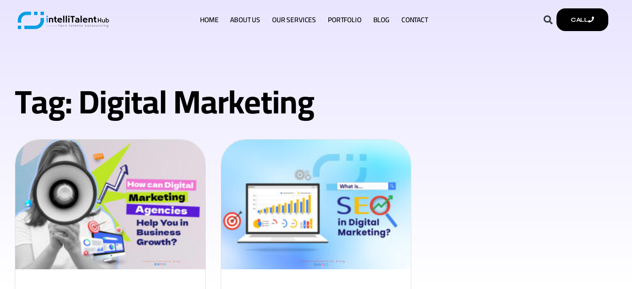

--- FILE ---
content_type: text/html; charset=UTF-8
request_url: https://intellitalenthub.ae/tag/digital-marketing/
body_size: 61228
content:
<!DOCTYPE html>
<html lang="en-US" class="no-js">

<head><script>(function(w,i,g){w[g]=w[g]||[];if(typeof w[g].push=='function')w[g].push(i)})
(window,'AW-964953155','google_tags_first_party');</script><script async src="/8l2l/"></script>
			<script>
				window.dataLayer = window.dataLayer || [];
				function gtag(){dataLayer.push(arguments);}
				gtag('js', new Date());
				gtag('set', 'developer_id.dY2E1Nz', true);
				
			</script>
			
	<meta charset="UTF-8" />
	<meta http-equiv="X-UA-Compatible" content="IE=edge" />
	<meta name="viewport" content="width=device-width, initial-scale=1">

	
	<style id="vamtam-theme-options">:root {--vamtam-default-bg-color:#fff;
--vamtam-default-line-color:rgba( var( --vamtam-accent-color-7-rgb ), 1 );
--vamtam-small-padding:20px;
--vamtam-horizontal-padding:50px;
--vamtam-vertical-padding:30px;
--vamtam-horizontal-padding-large:60px;
--vamtam-vertical-padding-large:60px;
--vamtam-no-border-link:none;
--vamtam-border-radius:0px;
--vamtam-border-radius-oval:0px;
--vamtam-border-radius-small:0px;
--vamtam-overlay-color:#000000;
--vamtam-overlay-color-hc:#ffffff;
--vamtam-box-outer-padding:60px;
--vamtam-body-link-regular:#000000;
--vamtam-body-link-visited:#000000;
--vamtam-body-link-hover:#6754E9;
--vamtam-body-link-active:#6754E9;
--vamtam-input-border-radius:18px 18px 18px 18px;
--vamtam-input-border-color:#E2E2E2;
--vamtam-btn-text-color:#FFFFFF;
--vamtam-btn-hover-text-color:#FFFFFF;
--vamtam-btn-bg-color:#000000;
--vamtam-btn-hover-bg-color:#6754E9;
--vamtam-site-max-width:1280px;
--vamtam-primary-font-color:#000000B3;
--vamtam-h1-color:#000000;
--vamtam-h2-color:#000000;
--vamtam-h3-color:#000000;
--vamtam-h4-color:#000000;
--vamtam-h5-color:#000000;
--vamtam-h6-color:#000000;
--vamtam-accent-color-1:#009FE3;
--vamtam-accent-color-1-hc:#FFFFFF;
--vamtam-accent-color-1-rgb:0,159,227;
--vamtam-accent-color-2:#F7F7FA;
--vamtam-accent-color-2-hc:#000000;
--vamtam-accent-color-2-rgb:247,247,250;
--vamtam-accent-color-3:#000000B3;
--vamtam-accent-color-3-hc:#FFFFFF;
--vamtam-accent-color-3-rgb:0,0,0;
--vamtam-accent-color-4:#E9E5FF;
--vamtam-accent-color-4-hc:#000000;
--vamtam-accent-color-4-rgb:233,229,255;
--vamtam-accent-color-5:#FFFFFF;
--vamtam-accent-color-5-hc:#000000;
--vamtam-accent-color-5-rgb:255,255,255;
--vamtam-accent-color-6:#000000;
--vamtam-accent-color-6-hc:#FFFFFF;
--vamtam-accent-color-6-rgb:0,0,0;
--vamtam-accent-color-7:#E2E2E2;
--vamtam-accent-color-7-hc:#000000;
--vamtam-accent-color-7-rgb:226,226,226;
--vamtam-accent-color-8:#FFBE11;
--vamtam-accent-color-8-hc:#000000;
--vamtam-accent-color-8-rgb:255,190,17;
--vamtam-sticky-header-bg-color:#FFFFFF;
--vamtam-primary-font-font-family:'Kanit';
--vamtam-primary-font-font-weight:300;
--vamtam-primary-font-font-style:normal;
--vamtam-primary-font-transform:none;
--vamtam-primary-font-font-size-desktop:16px;
--vamtam-primary-font-font-size-tablet:16px;
--vamtam-primary-font-font-size-phone:16px;
--vamtam-primary-font-line-height-desktop:1.5em;
--vamtam-primary-font-line-height-tablet:1.5em;
--vamtam-primary-font-line-height-phone:1.5em;
--vamtam-primary-font-letter-spacing-tablet:0px;
--vamtam-primary-font-letter-spacing-phone:0px;
--vamtam-h1-font-family:'Syne';
--vamtam-h1-font-weight:700;
--vamtam-h1-font-style:normal;
--vamtam-h1-transform:none;
--vamtam-h1-font-size-desktop:66px;
--vamtam-h1-font-size-tablet:40px;
--vamtam-h1-font-size-phone:32px;
--vamtam-h1-line-height-desktop:1.1em;
--vamtam-h1-line-height-tablet:1.1em;
--vamtam-h1-line-height-phone:1.1em;
--vamtam-h1-letter-spacing-desktop:-1px;
--vamtam-h1-letter-spacing-tablet:-1px;
--vamtam-h1-letter-spacing-phone:-1px;
--vamtam-h2-font-family:'Syne';
--vamtam-h2-font-weight:700;
--vamtam-h2-font-style:normal;
--vamtam-h2-transform:none;
--vamtam-h2-font-size-desktop:48px;
--vamtam-h2-font-size-tablet:35px;
--vamtam-h2-font-size-phone:28px;
--vamtam-h2-line-height-desktop:1.1em;
--vamtam-h2-line-height-tablet:1.1em;
--vamtam-h2-line-height-phone:1.1em;
--vamtam-h2-letter-spacing-desktop:-2px;
--vamtam-h2-letter-spacing-tablet:-2px;
--vamtam-h2-letter-spacing-phone:-2px;
--vamtam-h3-font-family:'Syne';
--vamtam-h3-font-weight:700;
--vamtam-h3-font-style:normal;
--vamtam-h3-transform:none;
--vamtam-h3-font-size-desktop:40px;
--vamtam-h3-font-size-tablet:30px;
--vamtam-h3-font-size-phone:26px;
--vamtam-h3-line-height-desktop:1em;
--vamtam-h3-line-height-tablet:1.1em;
--vamtam-h3-line-height-phone:1.1em;
--vamtam-h3-letter-spacing-desktop:-2px;
--vamtam-h3-letter-spacing-tablet:-2px;
--vamtam-h3-letter-spacing-phone:-2px;
--vamtam-h4-font-family:'Syne';
--vamtam-h4-font-weight:bold;
--vamtam-h4-transform:none;
--vamtam-h4-font-size-desktop:28px;
--vamtam-h4-font-size-tablet:24px;
--vamtam-h4-font-size-phone:19px;
--vamtam-h4-line-height-desktop:1.2em;
--vamtam-h4-line-height-tablet:1.2em;
--vamtam-h4-line-height-phone:1.4em;
--vamtam-h4-letter-spacing-desktop:-0.6px;
--vamtam-h4-letter-spacing-tablet:-0.6px;
--vamtam-h4-letter-spacing-phone:-0.6px;
--vamtam-h5-font-family:'Syne';
--vamtam-h5-font-weight:bold;
--vamtam-h5-font-style:normal;
--vamtam-h5-transform:none;
--vamtam-h5-font-size-desktop:20px;
--vamtam-h5-font-size-tablet:19px;
--vamtam-h5-font-size-phone:18px;
--vamtam-h5-line-height-desktop:1.2em;
--vamtam-h5-line-height-tablet:1.1em;
--vamtam-h5-line-height-phone:1.1em;
--vamtam-h5-letter-spacing-desktop:-0.6px;
--vamtam-h5-letter-spacing-tablet:-0.6px;
--vamtam-h5-letter-spacing-phone:-0.6px;
--vamtam-h6-font-family:'Syne';
--vamtam-h6-font-weight:700;
--vamtam-h6-font-style:normal;
--vamtam-h6-transform:uppercase;
--vamtam-h6-font-size-desktop:16px;
--vamtam-h6-font-size-tablet:16px;
--vamtam-h6-font-size-phone:16px;
--vamtam-h6-line-height-desktop:1.4em;
--vamtam-h6-line-height-tablet:1.2em;
--vamtam-h6-line-height-phone:1.1em;
--vamtam-h6-letter-spacing-desktop:-1px;
--vamtam-h6-letter-spacing-tablet:-1px;
--vamtam-h6-letter-spacing-phone:-1px;
--vamtam-icon-campaigns:'\e916';
--vamtam-icon-chart:'\e917';
--vamtam-icon-amazon:'\e90b';
--vamtam-icon-check:'\e90c';
--vamtam-icon-idea:'\e90e';
--vamtam-icon-influencer:'\e90f';
--vamtam-icon-minus:'\e910';
--vamtam-icon-pin:'\e911';
--vamtam-icon-plus:'\e912';
--vamtam-icon-puzzle:'\e913';
--vamtam-icon-search:'\e914';
--vamtam-icon-social-media:'\e915';
--vamtam-icon-arrow-left:'\e900';
--vamtam-icon-arrow-right:'\e901';
--vamtam-icon-arrow-up:'\e902';
--vamtam-icon-coin:'\e903';
--vamtam-icon-email:'\e904';
--vamtam-icon-goal:'\e905';
--vamtam-icon-growth:'\e906';
--vamtam-icon-marketing:'\e907';
--vamtam-icon-quote:'\e908';
--vamtam-icon-rocket:'\e909';
--vamtam-icon-search-marketing:'\e90a';
--vamtam-loading-animation:url('https://intellitalenthub.ae/wp-content/themes/numerique/vamtam/assets/images/loader-ring.gif');
}</style><meta name='robots' content='noindex, nofollow' />
	<style>img:is([sizes="auto" i], [sizes^="auto," i]) { contain-intrinsic-size: 3000px 1500px }</style>
	<link rel="alternate" hreflang="en" href="https://intellitalenthub.ae/tag/digital-marketing/" />
<link rel="alternate" hreflang="x-default" href="https://intellitalenthub.ae/tag/digital-marketing/" />

<!-- Google Tag Manager for WordPress by gtm4wp.com -->
<script data-cfasync="false" data-pagespeed-no-defer>
	var gtm4wp_datalayer_name = "dataLayer";
	var dataLayer = dataLayer || [];
</script>
<!-- End Google Tag Manager for WordPress by gtm4wp.com -->
	<!-- This site is optimized with the Yoast SEO plugin v24.1 - https://yoast.com/wordpress/plugins/seo/ -->
	<title>Digital Marketing Archives - IntelliTalenthub</title>
	<meta property="og:locale" content="en_US" />
	<meta property="og:type" content="article" />
	<meta property="og:title" content="Digital Marketing Archives - IntelliTalenthub" />
	<meta property="og:url" content="https://intellitalenthub.ae/tag/digital-marketing/" />
	<meta property="og:site_name" content="IntelliTalenthub" />
	<meta name="twitter:card" content="summary_large_image" />
	<script type="application/ld+json" class="yoast-schema-graph">{"@context":"https://schema.org","@graph":[{"@type":"CollectionPage","@id":"https://intellitalenthub.ae/tag/digital-marketing/","url":"https://intellitalenthub.ae/tag/digital-marketing/","name":"Digital Marketing Archives - IntelliTalenthub","isPartOf":{"@id":"https://intellitalenthub.ae/#website"},"primaryImageOfPage":{"@id":"https://intellitalenthub.ae/tag/digital-marketing/#primaryimage"},"image":{"@id":"https://intellitalenthub.ae/tag/digital-marketing/#primaryimage"},"thumbnailUrl":"https://intellitalenthub.ae/wp-content/uploads/2024/07/BLOGS-10.jpg","breadcrumb":{"@id":"https://intellitalenthub.ae/tag/digital-marketing/#breadcrumb"},"inLanguage":"en-US"},{"@type":"ImageObject","inLanguage":"en-US","@id":"https://intellitalenthub.ae/tag/digital-marketing/#primaryimage","url":"https://intellitalenthub.ae/wp-content/uploads/2024/07/BLOGS-10.jpg","contentUrl":"https://intellitalenthub.ae/wp-content/uploads/2024/07/BLOGS-10.jpg","width":830,"height":566,"caption":"Digital Marketing Agency can help businesses"},{"@type":"BreadcrumbList","@id":"https://intellitalenthub.ae/tag/digital-marketing/#breadcrumb","itemListElement":[{"@type":"ListItem","position":1,"name":"Home","item":"https://intellitalenthub.ae/"},{"@type":"ListItem","position":2,"name":"Digital Marketing"}]},{"@type":"WebSite","@id":"https://intellitalenthub.ae/#website","url":"https://intellitalenthub.ae/","name":"IntelliTalenthub","description":"","publisher":{"@id":"https://intellitalenthub.ae/#organization"},"potentialAction":[{"@type":"SearchAction","target":{"@type":"EntryPoint","urlTemplate":"https://intellitalenthub.ae/?s={search_term_string}"},"query-input":{"@type":"PropertyValueSpecification","valueRequired":true,"valueName":"search_term_string"}}],"inLanguage":"en-US"},{"@type":"Organization","@id":"https://intellitalenthub.ae/#organization","name":"IntelliTalenthub","url":"https://intellitalenthub.ae/","logo":{"@type":"ImageObject","inLanguage":"en-US","@id":"https://intellitalenthub.ae/#/schema/logo/image/","url":"https://intellitalenthub.ae/wp-content/uploads/2024/05/Final-logo-07-1.svg","contentUrl":"https://intellitalenthub.ae/wp-content/uploads/2024/05/Final-logo-07-1.svg","width":1270,"height":312,"caption":"IntelliTalenthub"},"image":{"@id":"https://intellitalenthub.ae/#/schema/logo/image/"}}]}</script>
	<!-- / Yoast SEO plugin. -->


<link rel='dns-prefetch' href='//www.googletagmanager.com' />
<link rel="alternate" type="application/rss+xml" title="IntelliTalenthub &raquo; Feed" href="https://intellitalenthub.ae/feed/" />
<link rel="alternate" type="application/rss+xml" title="IntelliTalenthub &raquo; Comments Feed" href="https://intellitalenthub.ae/comments/feed/" />
<link rel="alternate" type="application/rss+xml" title="IntelliTalenthub &raquo; Digital Marketing Tag Feed" href="https://intellitalenthub.ae/tag/digital-marketing/feed/" />
<script type="text/javascript">
/* <![CDATA[ */
window._wpemojiSettings = {"baseUrl":"https:\/\/s.w.org\/images\/core\/emoji\/15.0.3\/72x72\/","ext":".png","svgUrl":"https:\/\/s.w.org\/images\/core\/emoji\/15.0.3\/svg\/","svgExt":".svg","source":{"concatemoji":"https:\/\/intellitalenthub.ae\/wp-includes\/js\/wp-emoji-release.min.js?ver=6.7.4"}};
/*! This file is auto-generated */
!function(i,n){var o,s,e;function c(e){try{var t={supportTests:e,timestamp:(new Date).valueOf()};sessionStorage.setItem(o,JSON.stringify(t))}catch(e){}}function p(e,t,n){e.clearRect(0,0,e.canvas.width,e.canvas.height),e.fillText(t,0,0);var t=new Uint32Array(e.getImageData(0,0,e.canvas.width,e.canvas.height).data),r=(e.clearRect(0,0,e.canvas.width,e.canvas.height),e.fillText(n,0,0),new Uint32Array(e.getImageData(0,0,e.canvas.width,e.canvas.height).data));return t.every(function(e,t){return e===r[t]})}function u(e,t,n){switch(t){case"flag":return n(e,"\ud83c\udff3\ufe0f\u200d\u26a7\ufe0f","\ud83c\udff3\ufe0f\u200b\u26a7\ufe0f")?!1:!n(e,"\ud83c\uddfa\ud83c\uddf3","\ud83c\uddfa\u200b\ud83c\uddf3")&&!n(e,"\ud83c\udff4\udb40\udc67\udb40\udc62\udb40\udc65\udb40\udc6e\udb40\udc67\udb40\udc7f","\ud83c\udff4\u200b\udb40\udc67\u200b\udb40\udc62\u200b\udb40\udc65\u200b\udb40\udc6e\u200b\udb40\udc67\u200b\udb40\udc7f");case"emoji":return!n(e,"\ud83d\udc26\u200d\u2b1b","\ud83d\udc26\u200b\u2b1b")}return!1}function f(e,t,n){var r="undefined"!=typeof WorkerGlobalScope&&self instanceof WorkerGlobalScope?new OffscreenCanvas(300,150):i.createElement("canvas"),a=r.getContext("2d",{willReadFrequently:!0}),o=(a.textBaseline="top",a.font="600 32px Arial",{});return e.forEach(function(e){o[e]=t(a,e,n)}),o}function t(e){var t=i.createElement("script");t.src=e,t.defer=!0,i.head.appendChild(t)}"undefined"!=typeof Promise&&(o="wpEmojiSettingsSupports",s=["flag","emoji"],n.supports={everything:!0,everythingExceptFlag:!0},e=new Promise(function(e){i.addEventListener("DOMContentLoaded",e,{once:!0})}),new Promise(function(t){var n=function(){try{var e=JSON.parse(sessionStorage.getItem(o));if("object"==typeof e&&"number"==typeof e.timestamp&&(new Date).valueOf()<e.timestamp+604800&&"object"==typeof e.supportTests)return e.supportTests}catch(e){}return null}();if(!n){if("undefined"!=typeof Worker&&"undefined"!=typeof OffscreenCanvas&&"undefined"!=typeof URL&&URL.createObjectURL&&"undefined"!=typeof Blob)try{var e="postMessage("+f.toString()+"("+[JSON.stringify(s),u.toString(),p.toString()].join(",")+"));",r=new Blob([e],{type:"text/javascript"}),a=new Worker(URL.createObjectURL(r),{name:"wpTestEmojiSupports"});return void(a.onmessage=function(e){c(n=e.data),a.terminate(),t(n)})}catch(e){}c(n=f(s,u,p))}t(n)}).then(function(e){for(var t in e)n.supports[t]=e[t],n.supports.everything=n.supports.everything&&n.supports[t],"flag"!==t&&(n.supports.everythingExceptFlag=n.supports.everythingExceptFlag&&n.supports[t]);n.supports.everythingExceptFlag=n.supports.everythingExceptFlag&&!n.supports.flag,n.DOMReady=!1,n.readyCallback=function(){n.DOMReady=!0}}).then(function(){return e}).then(function(){var e;n.supports.everything||(n.readyCallback(),(e=n.source||{}).concatemoji?t(e.concatemoji):e.wpemoji&&e.twemoji&&(t(e.twemoji),t(e.wpemoji)))}))}((window,document),window._wpemojiSettings);
/* ]]> */
</script>
<style id='wp-emoji-styles-inline-css' type='text/css'>

	img.wp-smiley, img.emoji {
		display: inline !important;
		border: none !important;
		box-shadow: none !important;
		height: 1em !important;
		width: 1em !important;
		margin: 0 0.07em !important;
		vertical-align: -0.1em !important;
		background: none !important;
		padding: 0 !important;
	}
</style>
<link rel='stylesheet' id='wp-block-library-css' href='https://intellitalenthub.ae/wp-includes/css/dist/block-library/style.min.css?ver=6.7.4' type='text/css' media='all' />
<style id='classic-theme-styles-inline-css' type='text/css'>
/*! This file is auto-generated */
.wp-block-button__link{color:#fff;background-color:#32373c;border-radius:9999px;box-shadow:none;text-decoration:none;padding:calc(.667em + 2px) calc(1.333em + 2px);font-size:1.125em}.wp-block-file__button{background:#32373c;color:#fff;text-decoration:none}
</style>
<style id='global-styles-inline-css' type='text/css'>
:root{--wp--preset--aspect-ratio--square: 1;--wp--preset--aspect-ratio--4-3: 4/3;--wp--preset--aspect-ratio--3-4: 3/4;--wp--preset--aspect-ratio--3-2: 3/2;--wp--preset--aspect-ratio--2-3: 2/3;--wp--preset--aspect-ratio--16-9: 16/9;--wp--preset--aspect-ratio--9-16: 9/16;--wp--preset--color--black: #000000;--wp--preset--color--cyan-bluish-gray: #abb8c3;--wp--preset--color--white: #ffffff;--wp--preset--color--pale-pink: #f78da7;--wp--preset--color--vivid-red: #cf2e2e;--wp--preset--color--luminous-vivid-orange: #ff6900;--wp--preset--color--luminous-vivid-amber: #fcb900;--wp--preset--color--light-green-cyan: #7bdcb5;--wp--preset--color--vivid-green-cyan: #00d084;--wp--preset--color--pale-cyan-blue: #8ed1fc;--wp--preset--color--vivid-cyan-blue: #0693e3;--wp--preset--color--vivid-purple: #9b51e0;--wp--preset--gradient--vivid-cyan-blue-to-vivid-purple: linear-gradient(135deg,rgba(6,147,227,1) 0%,rgb(155,81,224) 100%);--wp--preset--gradient--light-green-cyan-to-vivid-green-cyan: linear-gradient(135deg,rgb(122,220,180) 0%,rgb(0,208,130) 100%);--wp--preset--gradient--luminous-vivid-amber-to-luminous-vivid-orange: linear-gradient(135deg,rgba(252,185,0,1) 0%,rgba(255,105,0,1) 100%);--wp--preset--gradient--luminous-vivid-orange-to-vivid-red: linear-gradient(135deg,rgba(255,105,0,1) 0%,rgb(207,46,46) 100%);--wp--preset--gradient--very-light-gray-to-cyan-bluish-gray: linear-gradient(135deg,rgb(238,238,238) 0%,rgb(169,184,195) 100%);--wp--preset--gradient--cool-to-warm-spectrum: linear-gradient(135deg,rgb(74,234,220) 0%,rgb(151,120,209) 20%,rgb(207,42,186) 40%,rgb(238,44,130) 60%,rgb(251,105,98) 80%,rgb(254,248,76) 100%);--wp--preset--gradient--blush-light-purple: linear-gradient(135deg,rgb(255,206,236) 0%,rgb(152,150,240) 100%);--wp--preset--gradient--blush-bordeaux: linear-gradient(135deg,rgb(254,205,165) 0%,rgb(254,45,45) 50%,rgb(107,0,62) 100%);--wp--preset--gradient--luminous-dusk: linear-gradient(135deg,rgb(255,203,112) 0%,rgb(199,81,192) 50%,rgb(65,88,208) 100%);--wp--preset--gradient--pale-ocean: linear-gradient(135deg,rgb(255,245,203) 0%,rgb(182,227,212) 50%,rgb(51,167,181) 100%);--wp--preset--gradient--electric-grass: linear-gradient(135deg,rgb(202,248,128) 0%,rgb(113,206,126) 100%);--wp--preset--gradient--midnight: linear-gradient(135deg,rgb(2,3,129) 0%,rgb(40,116,252) 100%);--wp--preset--font-size--small: 13px;--wp--preset--font-size--medium: 20px;--wp--preset--font-size--large: 36px;--wp--preset--font-size--x-large: 42px;--wp--preset--spacing--20: 0.44rem;--wp--preset--spacing--30: 0.67rem;--wp--preset--spacing--40: 1rem;--wp--preset--spacing--50: 1.5rem;--wp--preset--spacing--60: 2.25rem;--wp--preset--spacing--70: 3.38rem;--wp--preset--spacing--80: 5.06rem;--wp--preset--shadow--natural: 6px 6px 9px rgba(0, 0, 0, 0.2);--wp--preset--shadow--deep: 12px 12px 50px rgba(0, 0, 0, 0.4);--wp--preset--shadow--sharp: 6px 6px 0px rgba(0, 0, 0, 0.2);--wp--preset--shadow--outlined: 6px 6px 0px -3px rgba(255, 255, 255, 1), 6px 6px rgba(0, 0, 0, 1);--wp--preset--shadow--crisp: 6px 6px 0px rgba(0, 0, 0, 1);}:where(.is-layout-flex){gap: 0.5em;}:where(.is-layout-grid){gap: 0.5em;}body .is-layout-flex{display: flex;}.is-layout-flex{flex-wrap: wrap;align-items: center;}.is-layout-flex > :is(*, div){margin: 0;}body .is-layout-grid{display: grid;}.is-layout-grid > :is(*, div){margin: 0;}:where(.wp-block-columns.is-layout-flex){gap: 2em;}:where(.wp-block-columns.is-layout-grid){gap: 2em;}:where(.wp-block-post-template.is-layout-flex){gap: 1.25em;}:where(.wp-block-post-template.is-layout-grid){gap: 1.25em;}.has-black-color{color: var(--wp--preset--color--black) !important;}.has-cyan-bluish-gray-color{color: var(--wp--preset--color--cyan-bluish-gray) !important;}.has-white-color{color: var(--wp--preset--color--white) !important;}.has-pale-pink-color{color: var(--wp--preset--color--pale-pink) !important;}.has-vivid-red-color{color: var(--wp--preset--color--vivid-red) !important;}.has-luminous-vivid-orange-color{color: var(--wp--preset--color--luminous-vivid-orange) !important;}.has-luminous-vivid-amber-color{color: var(--wp--preset--color--luminous-vivid-amber) !important;}.has-light-green-cyan-color{color: var(--wp--preset--color--light-green-cyan) !important;}.has-vivid-green-cyan-color{color: var(--wp--preset--color--vivid-green-cyan) !important;}.has-pale-cyan-blue-color{color: var(--wp--preset--color--pale-cyan-blue) !important;}.has-vivid-cyan-blue-color{color: var(--wp--preset--color--vivid-cyan-blue) !important;}.has-vivid-purple-color{color: var(--wp--preset--color--vivid-purple) !important;}.has-black-background-color{background-color: var(--wp--preset--color--black) !important;}.has-cyan-bluish-gray-background-color{background-color: var(--wp--preset--color--cyan-bluish-gray) !important;}.has-white-background-color{background-color: var(--wp--preset--color--white) !important;}.has-pale-pink-background-color{background-color: var(--wp--preset--color--pale-pink) !important;}.has-vivid-red-background-color{background-color: var(--wp--preset--color--vivid-red) !important;}.has-luminous-vivid-orange-background-color{background-color: var(--wp--preset--color--luminous-vivid-orange) !important;}.has-luminous-vivid-amber-background-color{background-color: var(--wp--preset--color--luminous-vivid-amber) !important;}.has-light-green-cyan-background-color{background-color: var(--wp--preset--color--light-green-cyan) !important;}.has-vivid-green-cyan-background-color{background-color: var(--wp--preset--color--vivid-green-cyan) !important;}.has-pale-cyan-blue-background-color{background-color: var(--wp--preset--color--pale-cyan-blue) !important;}.has-vivid-cyan-blue-background-color{background-color: var(--wp--preset--color--vivid-cyan-blue) !important;}.has-vivid-purple-background-color{background-color: var(--wp--preset--color--vivid-purple) !important;}.has-black-border-color{border-color: var(--wp--preset--color--black) !important;}.has-cyan-bluish-gray-border-color{border-color: var(--wp--preset--color--cyan-bluish-gray) !important;}.has-white-border-color{border-color: var(--wp--preset--color--white) !important;}.has-pale-pink-border-color{border-color: var(--wp--preset--color--pale-pink) !important;}.has-vivid-red-border-color{border-color: var(--wp--preset--color--vivid-red) !important;}.has-luminous-vivid-orange-border-color{border-color: var(--wp--preset--color--luminous-vivid-orange) !important;}.has-luminous-vivid-amber-border-color{border-color: var(--wp--preset--color--luminous-vivid-amber) !important;}.has-light-green-cyan-border-color{border-color: var(--wp--preset--color--light-green-cyan) !important;}.has-vivid-green-cyan-border-color{border-color: var(--wp--preset--color--vivid-green-cyan) !important;}.has-pale-cyan-blue-border-color{border-color: var(--wp--preset--color--pale-cyan-blue) !important;}.has-vivid-cyan-blue-border-color{border-color: var(--wp--preset--color--vivid-cyan-blue) !important;}.has-vivid-purple-border-color{border-color: var(--wp--preset--color--vivid-purple) !important;}.has-vivid-cyan-blue-to-vivid-purple-gradient-background{background: var(--wp--preset--gradient--vivid-cyan-blue-to-vivid-purple) !important;}.has-light-green-cyan-to-vivid-green-cyan-gradient-background{background: var(--wp--preset--gradient--light-green-cyan-to-vivid-green-cyan) !important;}.has-luminous-vivid-amber-to-luminous-vivid-orange-gradient-background{background: var(--wp--preset--gradient--luminous-vivid-amber-to-luminous-vivid-orange) !important;}.has-luminous-vivid-orange-to-vivid-red-gradient-background{background: var(--wp--preset--gradient--luminous-vivid-orange-to-vivid-red) !important;}.has-very-light-gray-to-cyan-bluish-gray-gradient-background{background: var(--wp--preset--gradient--very-light-gray-to-cyan-bluish-gray) !important;}.has-cool-to-warm-spectrum-gradient-background{background: var(--wp--preset--gradient--cool-to-warm-spectrum) !important;}.has-blush-light-purple-gradient-background{background: var(--wp--preset--gradient--blush-light-purple) !important;}.has-blush-bordeaux-gradient-background{background: var(--wp--preset--gradient--blush-bordeaux) !important;}.has-luminous-dusk-gradient-background{background: var(--wp--preset--gradient--luminous-dusk) !important;}.has-pale-ocean-gradient-background{background: var(--wp--preset--gradient--pale-ocean) !important;}.has-electric-grass-gradient-background{background: var(--wp--preset--gradient--electric-grass) !important;}.has-midnight-gradient-background{background: var(--wp--preset--gradient--midnight) !important;}.has-small-font-size{font-size: var(--wp--preset--font-size--small) !important;}.has-medium-font-size{font-size: var(--wp--preset--font-size--medium) !important;}.has-large-font-size{font-size: var(--wp--preset--font-size--large) !important;}.has-x-large-font-size{font-size: var(--wp--preset--font-size--x-large) !important;}
:where(.wp-block-post-template.is-layout-flex){gap: 1.25em;}:where(.wp-block-post-template.is-layout-grid){gap: 1.25em;}
:where(.wp-block-columns.is-layout-flex){gap: 2em;}:where(.wp-block-columns.is-layout-grid){gap: 2em;}
:root :where(.wp-block-pullquote){font-size: 1.5em;line-height: 1.6;}
</style>
<link rel='stylesheet' id='wpml-legacy-horizontal-list-0-css' href='https://intellitalenthub.ae/wp-content/plugins/sitepress-multilingual-cms/templates/language-switchers/legacy-list-horizontal/style.min.css?ver=1' type='text/css' media='all' />
<link rel='stylesheet' id='elementor-frontend-css' href='https://intellitalenthub.ae/wp-content/plugins/elementor/assets/css/frontend.min.css?ver=3.33.4' type='text/css' media='all' />
<link rel='stylesheet' id='widget-image-css' href='https://intellitalenthub.ae/wp-content/plugins/elementor/assets/css/widget-image.min.css?ver=3.33.4' type='text/css' media='all' />
<link rel='stylesheet' id='widget-nav-menu-css' href='https://intellitalenthub.ae/wp-content/plugins/elementor-pro/assets/css/widget-nav-menu.min.css?ver=3.26.2' type='text/css' media='all' />
<link rel='stylesheet' id='widget-search-form-css' href='https://intellitalenthub.ae/wp-content/plugins/elementor-pro/assets/css/widget-search-form.min.css?ver=3.26.2' type='text/css' media='all' />
<link rel='stylesheet' id='elementor-icons-shared-0-css' href='https://intellitalenthub.ae/wp-content/plugins/elementor/assets/lib/font-awesome/css/fontawesome.min.css?ver=5.15.3' type='text/css' media='all' />
<link rel='stylesheet' id='elementor-icons-fa-solid-css' href='https://intellitalenthub.ae/wp-content/plugins/elementor/assets/lib/font-awesome/css/solid.min.css?ver=5.15.3' type='text/css' media='all' />
<link rel='stylesheet' id='e-animation-fadeIn-css' href='https://intellitalenthub.ae/wp-content/plugins/elementor/assets/lib/animations/styles/fadeIn.min.css?ver=3.33.4' type='text/css' media='all' />
<link rel='stylesheet' id='widget-heading-css' href='https://intellitalenthub.ae/wp-content/plugins/elementor/assets/css/widget-heading.min.css?ver=3.33.4' type='text/css' media='all' />
<link rel='stylesheet' id='widget-spacer-css' href='https://intellitalenthub.ae/wp-content/plugins/elementor/assets/css/widget-spacer.min.css?ver=3.33.4' type='text/css' media='all' />
<link rel='stylesheet' id='e-animation-pulse-css' href='https://intellitalenthub.ae/wp-content/plugins/elementor/assets/lib/animations/styles/e-animation-pulse.min.css?ver=3.33.4' type='text/css' media='all' />
<link rel='stylesheet' id='widget-posts-css' href='https://intellitalenthub.ae/wp-content/plugins/elementor-pro/assets/css/widget-posts.min.css?ver=3.26.2' type='text/css' media='all' />
<link rel='stylesheet' id='widget-icon-box-css' href='https://intellitalenthub.ae/wp-content/plugins/elementor/assets/css/widget-icon-box.min.css?ver=3.33.4' type='text/css' media='all' />
<link rel='stylesheet' id='widget-icon-list-css' href='https://intellitalenthub.ae/wp-content/plugins/elementor/assets/css/widget-icon-list.min.css?ver=3.33.4' type='text/css' media='all' />
<link rel='stylesheet' id='e-popup-css' href='https://intellitalenthub.ae/wp-content/plugins/elementor-pro/assets/css/conditionals/popup.min.css?ver=3.26.2' type='text/css' media='all' />
<link rel='stylesheet' id='elementor-icons-css' href='https://intellitalenthub.ae/wp-content/plugins/elementor/assets/lib/eicons/css/elementor-icons.min.css?ver=5.44.0' type='text/css' media='all' />
<link rel='stylesheet' id='elementor-post-9-css' href='https://intellitalenthub.ae/wp-content/uploads/elementor/css/post-9.css?ver=1769757681' type='text/css' media='all' />
<link rel='stylesheet' id='elementor-icons-theme-icons-css' href='https://intellitalenthub.ae/wp-content/uploads/elementor/custom-icons/theme-icons/style.css?ver=1.0.0' type='text/css' media='all' />
<link rel='stylesheet' id='elementor-post-1350-css' href='https://intellitalenthub.ae/wp-content/uploads/elementor/css/post-1350.css?ver=1769757682' type='text/css' media='all' />
<link rel='stylesheet' id='elementor-post-1332-css' href='https://intellitalenthub.ae/wp-content/uploads/elementor/css/post-1332.css?ver=1769757682' type='text/css' media='all' />
<link rel='stylesheet' id='elementor-post-6636-css' href='https://intellitalenthub.ae/wp-content/uploads/elementor/css/post-6636.css?ver=1769769250' type='text/css' media='all' />
<link rel='stylesheet' id='elementor-post-2720-css' href='https://intellitalenthub.ae/wp-content/uploads/elementor/css/post-2720.css?ver=1769757682' type='text/css' media='all' />
<link rel='stylesheet' id='ekit-widget-styles-css' href='https://intellitalenthub.ae/wp-content/plugins/elementskit-lite/widgets/init/assets/css/widget-styles.css?ver=3.5.3' type='text/css' media='all' />
<link rel='stylesheet' id='ekit-widget-styles-pro-css' href='https://intellitalenthub.ae/wp-content/plugins/elementskit/widgets/init/assets/css/widget-styles-pro.css?ver=3.5.0' type='text/css' media='all' />
<link rel='stylesheet' id='ekit-responsive-css' href='https://intellitalenthub.ae/wp-content/plugins/elementskit-lite/widgets/init/assets/css/responsive.css?ver=3.5.3' type='text/css' media='all' />
<link rel='stylesheet' id='vamtam-front-all-css' href='https://intellitalenthub.ae/wp-content/themes/numerique/vamtam/assets/css/dist/elementor/elementor-all.css?ver=1716467381' type='text/css' media='all' />
<style id='vamtam-front-all-inline-css' type='text/css'>

			@font-face {
				font-family: 'icomoon';
				src: url(https://intellitalenthub.ae/wp-content/themes/numerique/vamtam/assets/fonts/icons/icomoon.woff2) format('woff2'),
					 url( https://intellitalenthub.ae/wp-content/themes/numerique/vamtam/assets/fonts/icons/icomoon.woff) format('woff'),
					 url(https://intellitalenthub.ae/wp-content/themes/numerique/vamtam/assets/fonts/icons/icomoon.ttf) format('ttf');
				font-weight: normal;
				font-style: normal;
				font-display: swap;
			}
		
				@font-face {
					font-family: 'vamtam-theme';
					src: url(https://intellitalenthub.ae/wp-content/themes/numerique/vamtam/assets/fonts/theme-icons/theme-icons.woff2) format('woff2'),
						url(https://intellitalenthub.ae/wp-content/themes/numerique/vamtam/assets/fonts/theme-icons/theme-icons.woff) format('woff');
					font-weight: normal;
					font-style: normal;
					font-display: swap;
				}
			
</style>
<link rel='stylesheet' id='vamtam-theme-elementor-max-css' href='https://intellitalenthub.ae/wp-content/themes/numerique/vamtam/assets/css/dist/elementor/responsive/elementor-max.css?ver=1716467381' type='text/css' media='(min-width: 1025px)' />
<link rel='stylesheet' id='vamtam-theme-elementor-below-max-css' href='https://intellitalenthub.ae/wp-content/themes/numerique/vamtam/assets/css/dist/elementor/responsive/elementor-below-max.css?ver=1716467381' type='text/css' media='(max-width: 1024px)' />
<link rel='stylesheet' id='vamtam-theme-elementor-small-css' href='https://intellitalenthub.ae/wp-content/themes/numerique/vamtam/assets/css/dist/elementor/responsive/elementor-small.css?ver=1716467381' type='text/css' media='(max-width: 767px)' />
<link rel='stylesheet' id='elementor-gf-local-kanit-css' href='https://intellitalenthub.ae/wp-content/uploads/elementor/google-fonts/css/kanit.css?ver=1750413402' type='text/css' media='all' />
<link rel='stylesheet' id='elementor-gf-local-syne-css' href='https://intellitalenthub.ae/wp-content/uploads/elementor/google-fonts/css/syne.css?ver=1750413405' type='text/css' media='all' />
<link rel='stylesheet' id='elementor-gf-local-cairo-css' href='https://intellitalenthub.ae/wp-content/uploads/elementor/google-fonts/css/cairo.css?ver=1750413411' type='text/css' media='all' />
<link rel='stylesheet' id='elementor-gf-local-intertight-css' href='https://intellitalenthub.ae/wp-content/uploads/elementor/google-fonts/css/intertight.css?ver=1750413439' type='text/css' media='all' />
<script type="text/javascript" id="wpml-cookie-js-extra">
/* <![CDATA[ */
var wpml_cookies = {"wp-wpml_current_language":{"value":"en","expires":1,"path":"\/"}};
var wpml_cookies = {"wp-wpml_current_language":{"value":"en","expires":1,"path":"\/"}};
/* ]]> */
</script>
<script type="text/javascript" src="https://intellitalenthub.ae/wp-content/plugins/sitepress-multilingual-cms/res/js/cookies/language-cookie.js?ver=474000" id="wpml-cookie-js" defer="defer" data-wp-strategy="defer"></script>
<script type="text/javascript" src="https://intellitalenthub.ae/wp-includes/js/jquery/jquery.min.js?ver=3.7.1" id="jquery-core-js"></script>
<script type="text/javascript" src="https://intellitalenthub.ae/wp-includes/js/jquery/jquery-migrate.min.js?ver=3.4.1" id="jquery-migrate-js"></script>

<!-- Google tag (gtag.js) snippet added by Site Kit -->

<!-- Google Analytics snippet added by Site Kit -->
<script type="text/javascript" src="https://www.googletagmanager.com/gtag/js?id=GT-PJ5LNRNQ" id="google_gtagjs-js" async></script>
<script type="text/javascript" id="google_gtagjs-js-after">
/* <![CDATA[ */
window.dataLayer = window.dataLayer || [];function gtag(){dataLayer.push(arguments);}
gtag("set","linker",{"domains":["intellitalenthub.ae"]});
gtag("js", new Date());
gtag("set", "developer_id.dZTNiMT", true);
gtag("config", "GT-PJ5LNRNQ");
/* ]]> */
</script>

<!-- End Google tag (gtag.js) snippet added by Site Kit -->
<link rel="https://api.w.org/" href="https://intellitalenthub.ae/wp-json/" /><link rel="alternate" title="JSON" type="application/json" href="https://intellitalenthub.ae/wp-json/wp/v2/tags/8" /><link rel="EditURI" type="application/rsd+xml" title="RSD" href="https://intellitalenthub.ae/xmlrpc.php?rsd" />
<meta name="generator" content="WordPress 6.7.4" />
<meta name="generator" content="WPML ver:4.7.4 stt:5,1;" />
<meta name="generator" content="Site Kit by Google 1.142.0" /><!-- Google Tag Manager -->
<script>(function(w,d,s,l,i){w[l]=w[l]||[];w[l].push({'gtm.start':
new Date().getTime(),event:'gtm.js'});var f=d.getElementsByTagName(s)[0],
j=d.createElement(s),dl=l!='dataLayer'?'&l='+l:'';j.async=true;j.src=
'https://www.googletagmanager.com/gtm.js?id='+i+dl;f.parentNode.insertBefore(j,f);
})(window,document,'script','dataLayer','GTM-TCG72TQW');</script>
<!-- End Google Tag Manager -->
<!-- Google Tag Manager for WordPress by gtm4wp.com -->
<!-- GTM Container placement set to off -->
<script data-cfasync="false" data-pagespeed-no-defer type="text/javascript">
	var dataLayer_content = {"pagePostType":"post","pagePostType2":"tag-post"};
	dataLayer.push( dataLayer_content );
</script>
<script>
	console.warn && console.warn("[GTM4WP] Google Tag Manager container code placement set to OFF !!!");
	console.warn && console.warn("[GTM4WP] Data layer codes are active but GTM container must be loaded using custom coding !!!");
</script>
<!-- End Google Tag Manager for WordPress by gtm4wp.com --><meta name="generator" content="Elementor 3.33.4; settings: css_print_method-external, google_font-enabled, font_display-swap">
			<style>
				.e-con.e-parent:nth-of-type(n+4):not(.e-lazyloaded):not(.e-no-lazyload),
				.e-con.e-parent:nth-of-type(n+4):not(.e-lazyloaded):not(.e-no-lazyload) * {
					background-image: none !important;
				}
				@media screen and (max-height: 1024px) {
					.e-con.e-parent:nth-of-type(n+3):not(.e-lazyloaded):not(.e-no-lazyload),
					.e-con.e-parent:nth-of-type(n+3):not(.e-lazyloaded):not(.e-no-lazyload) * {
						background-image: none !important;
					}
				}
				@media screen and (max-height: 640px) {
					.e-con.e-parent:nth-of-type(n+2):not(.e-lazyloaded):not(.e-no-lazyload),
					.e-con.e-parent:nth-of-type(n+2):not(.e-lazyloaded):not(.e-no-lazyload) * {
						background-image: none !important;
					}
				}
			</style>
			<link rel="icon" href="https://intellitalenthub.ae/wp-content/uploads/2024/05/Final-logo-1-1.svg" sizes="32x32" />
<link rel="icon" href="https://intellitalenthub.ae/wp-content/uploads/2024/05/Final-logo-1-1.svg" sizes="192x192" />
<link rel="apple-touch-icon" href="https://intellitalenthub.ae/wp-content/uploads/2024/05/Final-logo-1-1.svg" />
<meta name="msapplication-TileImage" content="https://intellitalenthub.ae/wp-content/uploads/2024/05/Final-logo-1-1.svg" />
		<style type="text/css" id="wp-custom-css">
			
#clp-loader img {
    width: 200px!important; /* Adjust size as needed */
}
#clp-loader {
    background-color: rgba(255, 255, 255, 0.99)!important;
}
h1,h2,h3,h4,h5,h6,.elementor-icon-box-title,.elementor-heading-title {
    font-family: "Cairo", Sans-serif!important;
}		</style>
		</head>
<body class="archive tag tag-digital-marketing tag-8 wp-custom-logo wp-embed-responsive full header-layout-logo-menu has-page-header no-middle-header responsive-layout elementor-active elementor-pro-active vamtam-wc-cart-empty wc-product-gallery-slider-active vamtam-font-smoothing layout-full elementor-page-6636 elementor-default elementor-template-full-width elementor-kit-9">
	<div id="top"></div>
	<!-- Google Tag Manager (noscript) -->
<noscript><iframe src="https://www.googletagmanager.com/ns.html?id=GTM-TCG72TQW"
height="0" width="0" style="display:none;visibility:hidden"></iframe></noscript>
<!-- End Google Tag Manager (noscript) -->
			<div data-elementor-type="header" data-elementor-id="1350" class="elementor elementor-1350 elementor-location-header" data-elementor-post-type="elementor_library">
					<section class="elementor-section elementor-top-section elementor-element elementor-element-a51dd12 elementor-hidden-tablet elementor-hidden-mobile elementor-section-items-stretch elementor-section-content-middle vamtam-sticky-header vamtam-sticky-header--transparent-header elementor-section-height-min-height elementor-section-boxed elementor-section-height-default" data-id="a51dd12" data-element_type="section">
						<div class="elementor-container elementor-column-gap-no">
					<div class="elementor-column elementor-col-33 elementor-top-column elementor-element elementor-element-be8cc84" data-id="be8cc84" data-element_type="column">
			<div class="elementor-widget-wrap elementor-element-populated">
						<div class="elementor-element elementor-element-5318970 elementor-widget__width-auto elementor-widget elementor-widget-theme-site-logo elementor-widget-image" data-id="5318970" data-element_type="widget" data-widget_type="theme-site-logo.default">
				<div class="elementor-widget-container">
											<a href="https://intellitalenthub.ae">
			<img fetchpriority="high" width="1270" height="312" src="https://intellitalenthub.ae/wp-content/uploads/2024/05/Final-logo-07-1.svg" class="attachment-full size-full wp-image-987961" alt="" />				</a>
											</div>
				</div>
					</div>
		</div>
				<div class="elementor-column elementor-col-33 elementor-top-column elementor-element elementor-element-20bec3f" data-id="20bec3f" data-element_type="column">
			<div class="elementor-widget-wrap elementor-element-populated">
						<div class="vamtam-has-theme-widget-styles elementor-element elementor-element-d6e4a7b elementor-widget__width-auto elementor-nav-menu--dropdown-tablet elementor-nav-menu__text-align-aside elementor-nav-menu--toggle elementor-nav-menu--burger vamtam-has-mobile-disable-scroll elementor-widget elementor-widget-nav-menu" data-id="d6e4a7b" data-element_type="widget" data-settings="{&quot;submenu_icon&quot;:{&quot;value&quot;:&quot;&lt;i class=\&quot;\&quot;&gt;&lt;\/i&gt;&quot;,&quot;library&quot;:&quot;&quot;},&quot;layout&quot;:&quot;horizontal&quot;,&quot;toggle&quot;:&quot;burger&quot;}" data-widget_type="nav-menu.default">
				<div class="elementor-widget-container">
								<nav aria-label="Menu" class="elementor-nav-menu--main elementor-nav-menu__container elementor-nav-menu--layout-horizontal e--pointer-theme-underline">
				<ul id="menu-1-d6e4a7b" class="elementor-nav-menu"><li class="menu-item menu-item-type-post_type menu-item-object-page menu-item-home menu-item-9075"><a href="https://intellitalenthub.ae/" class="elementor-item">Home</a></li>
<li class="menu-item menu-item-type-post_type menu-item-object-page menu-item-9056"><a href="https://intellitalenthub.ae/about-us/" class="elementor-item">About Us</a></li>
<li class="mega-menu-solutions menu-item menu-item-type-post_type menu-item-object-page menu-item-9060"><a href="https://intellitalenthub.ae/our-services/" class="elementor-item">Our Services</a></li>
<li class="menu-item menu-item-type-post_type menu-item-object-page menu-item-has-children menu-item-9092"><a href="https://intellitalenthub.ae/success-stories/" class="elementor-item">Portfolio</a>
<ul class="sub-menu elementor-nav-menu--dropdown">
	<li class="menu-item menu-item-type-post_type menu-item-object-page menu-item-9093"><a href="https://intellitalenthub.ae/success-stories/" class="elementor-sub-item">Success Stories</a></li>
	<li class="menu-item menu-item-type-post_type menu-item-object-page menu-item-9094"><a href="https://intellitalenthub.ae/clients/" class="elementor-sub-item">Clients</a></li>
</ul>
</li>
<li class="menu-item menu-item-type-post_type menu-item-object-page menu-item-9057"><a href="https://intellitalenthub.ae/blog/" class="elementor-item">Blog</a></li>
<li class="menu-item menu-item-type-post_type menu-item-object-page menu-item-9059"><a href="https://intellitalenthub.ae/contact/" class="elementor-item">Contact</a></li>
</ul>			</nav>
					<div class="elementor-menu-toggle" role="button" tabindex="0" aria-label="Menu Toggle" aria-expanded="false">
			<i aria-hidden="true" role="presentation" class="elementor-menu-toggle__icon--open eicon-menu-bar"></i><i aria-hidden="true" role="presentation" class="elementor-menu-toggle__icon--close eicon-close"></i>		</div>
					<nav class="elementor-nav-menu--dropdown elementor-nav-menu__container" aria-hidden="true">
				<ul id="menu-2-d6e4a7b" class="elementor-nav-menu"><li class="menu-item menu-item-type-post_type menu-item-object-page menu-item-home menu-item-9075"><a href="https://intellitalenthub.ae/" class="elementor-item" tabindex="-1">Home</a></li>
<li class="menu-item menu-item-type-post_type menu-item-object-page menu-item-9056"><a href="https://intellitalenthub.ae/about-us/" class="elementor-item" tabindex="-1">About Us</a></li>
<li class="mega-menu-solutions menu-item menu-item-type-post_type menu-item-object-page menu-item-9060"><a href="https://intellitalenthub.ae/our-services/" class="elementor-item" tabindex="-1">Our Services</a></li>
<li class="menu-item menu-item-type-post_type menu-item-object-page menu-item-has-children menu-item-9092"><a href="https://intellitalenthub.ae/success-stories/" class="elementor-item" tabindex="-1">Portfolio</a>
<ul class="sub-menu elementor-nav-menu--dropdown">
	<li class="menu-item menu-item-type-post_type menu-item-object-page menu-item-9093"><a href="https://intellitalenthub.ae/success-stories/" class="elementor-sub-item" tabindex="-1">Success Stories</a></li>
	<li class="menu-item menu-item-type-post_type menu-item-object-page menu-item-9094"><a href="https://intellitalenthub.ae/clients/" class="elementor-sub-item" tabindex="-1">Clients</a></li>
</ul>
</li>
<li class="menu-item menu-item-type-post_type menu-item-object-page menu-item-9057"><a href="https://intellitalenthub.ae/blog/" class="elementor-item" tabindex="-1">Blog</a></li>
<li class="menu-item menu-item-type-post_type menu-item-object-page menu-item-9059"><a href="https://intellitalenthub.ae/contact/" class="elementor-item" tabindex="-1">Contact</a></li>
</ul>			</nav>
						</div>
				</div>
					</div>
		</div>
				<div class="elementor-column elementor-col-33 elementor-top-column elementor-element elementor-element-44aae19" data-id="44aae19" data-element_type="column">
			<div class="elementor-widget-wrap elementor-element-populated">
				<div class="elementor-element elementor-element-2f0e41a e-flex e-con-boxed e-con e-parent" data-id="2f0e41a" data-element_type="container">
					<div class="e-con-inner">
				<div class="elementor-element elementor-element-a867aa2 elementor-widget__width-auto elementor-widget elementor-widget-shortcode" data-id="a867aa2" data-element_type="widget" data-widget_type="shortcode.default">
				<div class="elementor-widget-container">
							<div class="elementor-shortcode">
</div>
						</div>
				</div>
				<div class="elementor-element elementor-element-1f96c16 elementor-search-form--skin-full_screen elementor-widget elementor-widget-search-form" data-id="1f96c16" data-element_type="widget" data-settings="{&quot;skin&quot;:&quot;full_screen&quot;}" data-widget_type="search-form.default">
				<div class="elementor-widget-container">
							<search role="search">
			<form class="elementor-search-form" action="https://intellitalenthub.ae" method="get">
												<div class="elementor-search-form__toggle" role="button" tabindex="0" aria-label="Search">
					<i aria-hidden="true" class="fas fa-search"></i>				</div>
								<div class="elementor-search-form__container">
					<label class="elementor-screen-only" for="elementor-search-form-1f96c16">Search</label>

					
					<input id="elementor-search-form-1f96c16" placeholder="Search..." class="elementor-search-form__input" type="search" name="s" value="">
					
					
										<div class="dialog-lightbox-close-button dialog-close-button" role="button" tabindex="0" aria-label="Close this search box.">
						<i aria-hidden="true" class="eicon-close"></i>					</div>
									</div>
			</form>
		</search>
						</div>
				</div>
				<div class="vamtam-has-theme-widget-styles elementor-element elementor-element-df58f1f elementor-widget__width-auto vamtam-has-underline-anim elementor-widget elementor-widget-button" data-id="df58f1f" data-element_type="widget" data-widget_type="button.default">
				<div class="elementor-widget-container">
									<div class="elementor-button-wrapper">
					<a class="elementor-button elementor-button-link elementor-size-sm" href="https://intellitalenthub.ae/free-audit/">
						<span class="elementor-button-content-wrapper">
						<span class="elementor-button-icon">
				<i aria-hidden="true" class="fas fa-phone"></i>			</span>
									<span class="elementor-button-text">Call</span>
					</span>
					</a>
				</div>
								</div>
				</div>
					</div>
				</div>
					</div>
		</div>
					</div>
		</section>
				<section class="elementor-section elementor-top-section elementor-element elementor-element-a51dd12 elementor-hidden-tablet elementor-hidden-mobile elementor-section-items-stretch elementor-section-content-middle vamtam-sticky-header vamtam-sticky-header--spacer vamtam-sticky-header--transparent-header elementor-section-height-min-height elementor-section-boxed elementor-section-height-default" data-id="a51dd12" data-element_type="section">
						<div class="elementor-container elementor-column-gap-no">
					<div class="elementor-column elementor-col-33 elementor-top-column elementor-element elementor-element-be8cc84" data-id="be8cc84" data-element_type="column">
			<div class="elementor-widget-wrap elementor-element-populated">
						<div class="elementor-element elementor-element-5318970 elementor-widget__width-auto elementor-widget elementor-widget-theme-site-logo elementor-widget-image" data-id="5318970" data-element_type="widget" data-widget_type="theme-site-logo.default">
				<div class="elementor-widget-container">
											<a href="https://intellitalenthub.ae">
			<img fetchpriority="high" width="1270" height="312" src="https://intellitalenthub.ae/wp-content/uploads/2024/05/Final-logo-07-1.svg" class="attachment-full size-full wp-image-987961" alt="" />				</a>
											</div>
				</div>
					</div>
		</div>
				<div class="elementor-column elementor-col-33 elementor-top-column elementor-element elementor-element-20bec3f" data-id="20bec3f" data-element_type="column">
			<div class="elementor-widget-wrap elementor-element-populated">
						<div class="vamtam-has-theme-widget-styles elementor-element elementor-element-d6e4a7b elementor-widget__width-auto elementor-nav-menu--dropdown-tablet elementor-nav-menu__text-align-aside elementor-nav-menu--toggle elementor-nav-menu--burger vamtam-has-mobile-disable-scroll elementor-widget elementor-widget-nav-menu" data-id="d6e4a7b" data-element_type="widget" data-settings="{&quot;submenu_icon&quot;:{&quot;value&quot;:&quot;&lt;i class=\&quot;\&quot;&gt;&lt;\/i&gt;&quot;,&quot;library&quot;:&quot;&quot;},&quot;layout&quot;:&quot;horizontal&quot;,&quot;toggle&quot;:&quot;burger&quot;}" data-widget_type="nav-menu.default">
				<div class="elementor-widget-container">
								<nav aria-label="Menu" class="elementor-nav-menu--main elementor-nav-menu__container elementor-nav-menu--layout-horizontal e--pointer-theme-underline">
				<ul id="menu-1-d6e4a7b" class="elementor-nav-menu"><li class="menu-item menu-item-type-post_type menu-item-object-page menu-item-home menu-item-9075"><a href="https://intellitalenthub.ae/" class="elementor-item">Home</a></li>
<li class="menu-item menu-item-type-post_type menu-item-object-page menu-item-9056"><a href="https://intellitalenthub.ae/about-us/" class="elementor-item">About Us</a></li>
<li class="mega-menu-solutions menu-item menu-item-type-post_type menu-item-object-page menu-item-9060"><a href="https://intellitalenthub.ae/our-services/" class="elementor-item">Our Services</a></li>
<li class="menu-item menu-item-type-post_type menu-item-object-page menu-item-has-children menu-item-9092"><a href="https://intellitalenthub.ae/success-stories/" class="elementor-item">Portfolio</a>
<ul class="sub-menu elementor-nav-menu--dropdown">
	<li class="menu-item menu-item-type-post_type menu-item-object-page menu-item-9093"><a href="https://intellitalenthub.ae/success-stories/" class="elementor-sub-item">Success Stories</a></li>
	<li class="menu-item menu-item-type-post_type menu-item-object-page menu-item-9094"><a href="https://intellitalenthub.ae/clients/" class="elementor-sub-item">Clients</a></li>
</ul>
</li>
<li class="menu-item menu-item-type-post_type menu-item-object-page menu-item-9057"><a href="https://intellitalenthub.ae/blog/" class="elementor-item">Blog</a></li>
<li class="menu-item menu-item-type-post_type menu-item-object-page menu-item-9059"><a href="https://intellitalenthub.ae/contact/" class="elementor-item">Contact</a></li>
</ul>			</nav>
					<div class="elementor-menu-toggle" role="button" tabindex="0" aria-label="Menu Toggle" aria-expanded="false">
			<i aria-hidden="true" role="presentation" class="elementor-menu-toggle__icon--open eicon-menu-bar"></i><i aria-hidden="true" role="presentation" class="elementor-menu-toggle__icon--close eicon-close"></i>		</div>
					<nav class="elementor-nav-menu--dropdown elementor-nav-menu__container" aria-hidden="true">
				<ul id="menu-2-d6e4a7b" class="elementor-nav-menu"><li class="menu-item menu-item-type-post_type menu-item-object-page menu-item-home menu-item-9075"><a href="https://intellitalenthub.ae/" class="elementor-item" tabindex="-1">Home</a></li>
<li class="menu-item menu-item-type-post_type menu-item-object-page menu-item-9056"><a href="https://intellitalenthub.ae/about-us/" class="elementor-item" tabindex="-1">About Us</a></li>
<li class="mega-menu-solutions menu-item menu-item-type-post_type menu-item-object-page menu-item-9060"><a href="https://intellitalenthub.ae/our-services/" class="elementor-item" tabindex="-1">Our Services</a></li>
<li class="menu-item menu-item-type-post_type menu-item-object-page menu-item-has-children menu-item-9092"><a href="https://intellitalenthub.ae/success-stories/" class="elementor-item" tabindex="-1">Portfolio</a>
<ul class="sub-menu elementor-nav-menu--dropdown">
	<li class="menu-item menu-item-type-post_type menu-item-object-page menu-item-9093"><a href="https://intellitalenthub.ae/success-stories/" class="elementor-sub-item" tabindex="-1">Success Stories</a></li>
	<li class="menu-item menu-item-type-post_type menu-item-object-page menu-item-9094"><a href="https://intellitalenthub.ae/clients/" class="elementor-sub-item" tabindex="-1">Clients</a></li>
</ul>
</li>
<li class="menu-item menu-item-type-post_type menu-item-object-page menu-item-9057"><a href="https://intellitalenthub.ae/blog/" class="elementor-item" tabindex="-1">Blog</a></li>
<li class="menu-item menu-item-type-post_type menu-item-object-page menu-item-9059"><a href="https://intellitalenthub.ae/contact/" class="elementor-item" tabindex="-1">Contact</a></li>
</ul>			</nav>
						</div>
				</div>
					</div>
		</div>
				<div class="elementor-column elementor-col-33 elementor-top-column elementor-element elementor-element-44aae19" data-id="44aae19" data-element_type="column">
			<div class="elementor-widget-wrap elementor-element-populated">
				<div class="elementor-element elementor-element-2f0e41a e-flex e-con-boxed e-con e-parent" data-id="2f0e41a" data-element_type="container">
					<div class="e-con-inner">
				<div class="elementor-element elementor-element-a867aa2 elementor-widget__width-auto elementor-widget elementor-widget-shortcode" data-id="a867aa2" data-element_type="widget" data-widget_type="shortcode.default">
				<div class="elementor-widget-container">
							<div class="elementor-shortcode">
</div>
						</div>
				</div>
				<div class="elementor-element elementor-element-1f96c16 elementor-search-form--skin-full_screen elementor-widget elementor-widget-search-form" data-id="1f96c16" data-element_type="widget" data-settings="{&quot;skin&quot;:&quot;full_screen&quot;}" data-widget_type="search-form.default">
				<div class="elementor-widget-container">
							<search role="search">
			<form class="elementor-search-form" action="https://intellitalenthub.ae" method="get">
												<div class="elementor-search-form__toggle" role="button" tabindex="0" aria-label="Search">
					<i aria-hidden="true" class="fas fa-search"></i>				</div>
								<div class="elementor-search-form__container">
					<label class="elementor-screen-only" for="elementor-search-form-1f96c16">Search</label>

					
					<input id="elementor-search-form-1f96c16" placeholder="Search..." class="elementor-search-form__input" type="search" name="s" value="">
					
					
										<div class="dialog-lightbox-close-button dialog-close-button" role="button" tabindex="0" aria-label="Close this search box.">
						<i aria-hidden="true" class="eicon-close"></i>					</div>
									</div>
			</form>
		</search>
						</div>
				</div>
				<div class="vamtam-has-theme-widget-styles elementor-element elementor-element-df58f1f elementor-widget__width-auto vamtam-has-underline-anim elementor-widget elementor-widget-button" data-id="df58f1f" data-element_type="widget" data-widget_type="button.default">
				<div class="elementor-widget-container">
									<div class="elementor-button-wrapper">
					<a class="elementor-button elementor-button-link elementor-size-sm" href="https://intellitalenthub.ae/free-audit/">
						<span class="elementor-button-content-wrapper">
						<span class="elementor-button-icon">
				<i aria-hidden="true" class="fas fa-phone"></i>			</span>
									<span class="elementor-button-text">Call</span>
					</span>
					</a>
				</div>
								</div>
				</div>
					</div>
				</div>
					</div>
		</div>
					</div>
		</section>
				<section class="elementor-section elementor-top-section elementor-element elementor-element-9dbee37 elementor-section-height-min-height elementor-section-items-stretch elementor-section-content-middle elementor-hidden-desktop elementor-section-full_width elementor-section-height-default" data-id="9dbee37" data-element_type="section" data-settings="{&quot;background_background&quot;:&quot;classic&quot;,&quot;sticky&quot;:&quot;top&quot;,&quot;sticky_on&quot;:[&quot;desktop&quot;,&quot;tablet&quot;,&quot;mobile&quot;],&quot;sticky_offset&quot;:0,&quot;sticky_effects_offset&quot;:0,&quot;sticky_anchor_link_offset&quot;:0}">
						<div class="elementor-container elementor-column-gap-no">
					<div class="elementor-column elementor-col-100 elementor-top-column elementor-element elementor-element-0c975be" data-id="0c975be" data-element_type="column">
			<div class="elementor-widget-wrap elementor-element-populated">
						<div class="vamtam-has-theme-widget-styles elementor-element elementor-element-5e63b87 elementor-align-right elementor-mobile-align-justify elementor-tablet-align-justify vamtam-has-underline-anim elementor-widget elementor-widget-button" data-id="5e63b87" data-element_type="widget" data-widget_type="button.default">
				<div class="elementor-widget-container">
									<div class="elementor-button-wrapper">
					<a class="elementor-button elementor-button-link elementor-size-sm" href="https://intellitalenthub.ae/contact/">
						<span class="elementor-button-content-wrapper">
						<span class="elementor-button-icon">
				<i aria-hidden="true" class="vamtamtheme- vamtam-theme-arrow-right"></i>			</span>
									<span class="elementor-button-text">Get a Free Consultation</span>
					</span>
					</a>
				</div>
								</div>
				</div>
				<section class="elementor-section elementor-inner-section elementor-element elementor-element-3ec1ab5 elementor-section-content-middle elementor-section-height-min-height elementor-section-boxed elementor-section-height-default" data-id="3ec1ab5" data-element_type="section">
						<div class="elementor-container elementor-column-gap-no">
					<div class="elementor-column elementor-col-50 elementor-inner-column elementor-element elementor-element-88e2cc2" data-id="88e2cc2" data-element_type="column">
			<div class="elementor-widget-wrap elementor-element-populated">
						<div class="elementor-element elementor-element-d0f870c elementor-widget elementor-widget-theme-site-logo elementor-widget-image" data-id="d0f870c" data-element_type="widget" data-widget_type="theme-site-logo.default">
				<div class="elementor-widget-container">
											<a href="https://intellitalenthub.ae">
			<img fetchpriority="high" width="1270" height="312" src="https://intellitalenthub.ae/wp-content/uploads/2024/05/Final-logo-07-1.svg" class="attachment-full size-full wp-image-987961" alt="" />				</a>
											</div>
				</div>
					</div>
		</div>
				<div class="elementor-column elementor-col-50 elementor-inner-column elementor-element elementor-element-b30ab5d" data-id="b30ab5d" data-element_type="column">
			<div class="elementor-widget-wrap elementor-element-populated">
						<div class="elementor-element elementor-element-348a0ef elementor-widget__width-auto elementor-hidden-desktop elementor-hidden-tablet elementor-hidden-mobile elementor-view-default elementor-widget elementor-widget-icon" data-id="348a0ef" data-element_type="widget" data-widget_type="icon.default">
				<div class="elementor-widget-container">
							<div class="elementor-icon-wrapper">
			<a class="elementor-icon" href="#elementor-action%3Aaction%3Dpopup%3Aopen%26settings%3DeyJpZCI6IjEwMTIiLCJ0b2dnbGUiOmZhbHNlLCJhbGlnbl93aXRoX3BhcmVudCI6IiJ9">
			<i aria-hidden="true" class="vamtamtheme- vamtam-theme-search"></i>			</a>
		</div>
						</div>
				</div>
				<div class="elementor-element elementor-element-ebf8326 elementor-widget__width-auto elementor-widget elementor-widget-shortcode" data-id="ebf8326" data-element_type="widget" data-widget_type="shortcode.default">
				<div class="elementor-widget-container">
							<div class="elementor-shortcode">
</div>
						</div>
				</div>
				<div class="vamtam-has-theme-widget-styles elementor-element elementor-element-f2fe263 elementor-nav-menu__align-start elementor-widget__width-auto elementor-nav-menu--stretch vamtam-has-mobile-menu-max-height elementor-nav-menu--dropdown-tablet elementor-nav-menu__text-align-aside elementor-nav-menu--toggle elementor-nav-menu--burger vamtam-has-mobile-disable-scroll elementor-widget elementor-widget-nav-menu" data-id="f2fe263" data-element_type="widget" data-settings="{&quot;full_width&quot;:&quot;stretch&quot;,&quot;layout&quot;:&quot;horizontal&quot;,&quot;submenu_icon&quot;:{&quot;value&quot;:&quot;&lt;i class=\&quot;fas fa-caret-down\&quot;&gt;&lt;\/i&gt;&quot;,&quot;library&quot;:&quot;fa-solid&quot;},&quot;toggle&quot;:&quot;burger&quot;}" data-widget_type="nav-menu.default">
				<div class="elementor-widget-container">
								<nav aria-label="Menu" class="elementor-nav-menu--main elementor-nav-menu__container elementor-nav-menu--layout-horizontal e--pointer-underline e--animation-fade">
				<ul id="menu-1-f2fe263" class="elementor-nav-menu"><li class="menu-item menu-item-type-post_type menu-item-object-page menu-item-home menu-item-9079"><a href="https://intellitalenthub.ae/" class="elementor-item">Home</a></li>
<li class="menu-item menu-item-type-post_type menu-item-object-page menu-item-9109"><a href="https://intellitalenthub.ae/about-us/" class="elementor-item">About Us</a></li>
<li class="menu-item menu-item-type-post_type menu-item-object-page menu-item-has-children menu-item-9098"><a href="https://intellitalenthub.ae/our-services/" class="elementor-item">Our Services</a>
<ul class="sub-menu elementor-nav-menu--dropdown">
	<li class="menu-item menu-item-type-post_type menu-item-object-page menu-item-9104"><a href="https://intellitalenthub.ae/our-services/website-design-and-development-uae/" class="elementor-sub-item">Website Design &#038; Development</a></li>
	<li class="menu-item menu-item-type-post_type menu-item-object-page menu-item-9105"><a href="https://intellitalenthub.ae/our-services/digital-marketing-services-in-uae/" class="elementor-sub-item">Digital Marketing</a></li>
	<li class="menu-item menu-item-type-post_type menu-item-object-page menu-item-9106"><a href="https://intellitalenthub.ae/our-services/outsourcing-services-in-uae/" class="elementor-sub-item">Talents Outsourcing</a></li>
	<li class="menu-item menu-item-type-post_type menu-item-object-page menu-item-9102"><a href="https://intellitalenthub.ae/our-services/offshoring-solutions-uae/" class="elementor-sub-item">Staff Offshoring</a></li>
	<li class="menu-item menu-item-type-post_type menu-item-object-page menu-item-9103"><a href="https://intellitalenthub.ae/our-services/oddo-services/" class="elementor-sub-item">Oddo Services</a></li>
</ul>
</li>
<li class="menu-item menu-item-type-post_type menu-item-object-page menu-item-has-children menu-item-9108"><a href="https://intellitalenthub.ae/success-stories/" class="elementor-item">Portfolio</a>
<ul class="sub-menu elementor-nav-menu--dropdown">
	<li class="menu-item menu-item-type-post_type menu-item-object-page menu-item-9111"><a href="https://intellitalenthub.ae/success-stories/" class="elementor-sub-item">Success Stories</a></li>
	<li class="menu-item menu-item-type-post_type menu-item-object-page menu-item-9110"><a href="https://intellitalenthub.ae/clients/" class="elementor-sub-item">Clients</a></li>
</ul>
</li>
<li class="menu-item menu-item-type-post_type menu-item-object-page menu-item-9081"><a href="https://intellitalenthub.ae/blog/" class="elementor-item">Blog</a></li>
<li class="menu-item menu-item-type-post_type menu-item-object-page menu-item-9096"><a href="https://intellitalenthub.ae/contact/" class="elementor-item">Contact</a></li>
</ul>			</nav>
					<div class="elementor-menu-toggle" role="button" tabindex="0" aria-label="Menu Toggle" aria-expanded="false">
			<i aria-hidden="true" role="presentation" class="elementor-menu-toggle__icon--open eicon-menu-bar"></i><i aria-hidden="true" role="presentation" class="elementor-menu-toggle__icon--close eicon-close"></i>		</div>
					<nav class="elementor-nav-menu--dropdown elementor-nav-menu__container" aria-hidden="true">
				<ul id="menu-2-f2fe263" class="elementor-nav-menu"><li class="menu-item menu-item-type-post_type menu-item-object-page menu-item-home menu-item-9079"><a href="https://intellitalenthub.ae/" class="elementor-item" tabindex="-1">Home</a></li>
<li class="menu-item menu-item-type-post_type menu-item-object-page menu-item-9109"><a href="https://intellitalenthub.ae/about-us/" class="elementor-item" tabindex="-1">About Us</a></li>
<li class="menu-item menu-item-type-post_type menu-item-object-page menu-item-has-children menu-item-9098"><a href="https://intellitalenthub.ae/our-services/" class="elementor-item" tabindex="-1">Our Services</a>
<ul class="sub-menu elementor-nav-menu--dropdown">
	<li class="menu-item menu-item-type-post_type menu-item-object-page menu-item-9104"><a href="https://intellitalenthub.ae/our-services/website-design-and-development-uae/" class="elementor-sub-item" tabindex="-1">Website Design &#038; Development</a></li>
	<li class="menu-item menu-item-type-post_type menu-item-object-page menu-item-9105"><a href="https://intellitalenthub.ae/our-services/digital-marketing-services-in-uae/" class="elementor-sub-item" tabindex="-1">Digital Marketing</a></li>
	<li class="menu-item menu-item-type-post_type menu-item-object-page menu-item-9106"><a href="https://intellitalenthub.ae/our-services/outsourcing-services-in-uae/" class="elementor-sub-item" tabindex="-1">Talents Outsourcing</a></li>
	<li class="menu-item menu-item-type-post_type menu-item-object-page menu-item-9102"><a href="https://intellitalenthub.ae/our-services/offshoring-solutions-uae/" class="elementor-sub-item" tabindex="-1">Staff Offshoring</a></li>
	<li class="menu-item menu-item-type-post_type menu-item-object-page menu-item-9103"><a href="https://intellitalenthub.ae/our-services/oddo-services/" class="elementor-sub-item" tabindex="-1">Oddo Services</a></li>
</ul>
</li>
<li class="menu-item menu-item-type-post_type menu-item-object-page menu-item-has-children menu-item-9108"><a href="https://intellitalenthub.ae/success-stories/" class="elementor-item" tabindex="-1">Portfolio</a>
<ul class="sub-menu elementor-nav-menu--dropdown">
	<li class="menu-item menu-item-type-post_type menu-item-object-page menu-item-9111"><a href="https://intellitalenthub.ae/success-stories/" class="elementor-sub-item" tabindex="-1">Success Stories</a></li>
	<li class="menu-item menu-item-type-post_type menu-item-object-page menu-item-9110"><a href="https://intellitalenthub.ae/clients/" class="elementor-sub-item" tabindex="-1">Clients</a></li>
</ul>
</li>
<li class="menu-item menu-item-type-post_type menu-item-object-page menu-item-9081"><a href="https://intellitalenthub.ae/blog/" class="elementor-item" tabindex="-1">Blog</a></li>
<li class="menu-item menu-item-type-post_type menu-item-object-page menu-item-9096"><a href="https://intellitalenthub.ae/contact/" class="elementor-item" tabindex="-1">Contact</a></li>
</ul>			</nav>
						</div>
				</div>
					</div>
		</div>
					</div>
		</section>
					</div>
		</div>
					</div>
		</section>
				</div>
		
	<div id="page" class="main-container">
		<div id="main-content">
			
						<div id="main" role="main" class="vamtam-main layout-full" >
				
									<div class="limit-wrapper vamtam-box-outer-padding">
						<div data-elementor-type="archive" data-elementor-id="6636" class="elementor elementor-6636 elementor-location-archive" data-elementor-post-type="elementor_library">
					<section class="elementor-section elementor-top-section elementor-element elementor-element-99a4b05 elementor-section-boxed elementor-section-height-default elementor-section-height-default" data-id="99a4b05" data-element_type="section">
						<div class="elementor-container elementor-column-gap-no">
					<div class="elementor-column elementor-col-100 elementor-top-column elementor-element elementor-element-86a04b7" data-id="86a04b7" data-element_type="column">
			<div class="elementor-widget-wrap elementor-element-populated">
						<div class="elementor-element elementor-element-94f4511 elementor-widget elementor-widget-theme-archive-title elementor-page-title elementor-widget-heading" data-id="94f4511" data-element_type="widget" data-widget_type="theme-archive-title.default">
				<div class="elementor-widget-container">
					<h1 class="elementor-heading-title elementor-size-default">Tag: Digital Marketing</h1>				</div>
				</div>
				<div class="vamtam-has-theme-widget-styles elementor-element elementor-element-5f8b719 elementor-grid-tablet-3 elementor-grid-3 elementor-grid-mobile-1 elementor-posts--thumbnail-top load-more-align-center elementor-widget elementor-widget-archive-posts" data-id="5f8b719" data-element_type="widget" data-settings="{&quot;vamtam_classic_columns_tablet&quot;:&quot;3&quot;,&quot;vamtam_classic_row_gap&quot;:{&quot;unit&quot;:&quot;px&quot;,&quot;size&quot;:30,&quot;sizes&quot;:[]},&quot;vamtam_classic_row_gap_tablet&quot;:{&quot;unit&quot;:&quot;px&quot;,&quot;size&quot;:20,&quot;sizes&quot;:[]},&quot;pagination_type&quot;:&quot;load_more_on_click&quot;,&quot;vamtam_classic_columns&quot;:&quot;3&quot;,&quot;vamtam_classic_columns_mobile&quot;:&quot;1&quot;,&quot;vamtam_classic_row_gap_mobile&quot;:{&quot;unit&quot;:&quot;px&quot;,&quot;size&quot;:&quot;&quot;,&quot;sizes&quot;:[]},&quot;load_more_spinner&quot;:{&quot;value&quot;:&quot;fas fa-spinner&quot;,&quot;library&quot;:&quot;fa-solid&quot;}}" data-widget_type="archive-posts.vamtam_classic">
				<div class="elementor-widget-container">
							<div class="elementor-posts-container elementor-posts elementor-posts--skin-classic elementor-grid">
				<article class="elementor-post elementor-grid-item post-988254 post type-post status-publish format-standard has-post-thumbnail hentry category-blog tag-digital-marketing tag-digital-marketing-agency tag-digital-marketing-services">
				<a class="elementor-post__thumbnail__link" href="https://intellitalenthub.ae/digital-marketing-agency-help-businesses/" tabindex="-1" >
			<div class="elementor-post__thumbnail"><img width="300" height="205" src="https://intellitalenthub.ae/wp-content/uploads/2024/07/BLOGS-10-300x205.jpg" class="attachment-medium size-medium wp-image-988490" alt="how can digital marketing agencies help you in business grwoth" srcset="https://intellitalenthub.ae/wp-content/uploads/2024/07/BLOGS-10-300x205.jpg 300w, https://intellitalenthub.ae/wp-content/uploads/2024/07/BLOGS-10-768x524.jpg 768w, https://intellitalenthub.ae/wp-content/uploads/2024/07/BLOGS-10.jpg 830w" sizes="(max-width: 300px) 100vw, 300px" /></div>
		</a>
					<div class="elementor-post__meta-data">
						<span class="elementor-post-date">
			July 8, 2024		</span>
					</div>
					<div class="elementor-post__text">
				<h3 class="elementor-post__title">
			<a href="https://intellitalenthub.ae/digital-marketing-agency-help-businesses/" >
				How Can Digital Marketing Agencies Help You In Business Growth?			</a>
		</h3>
				</div>
				</article>
				<article class="elementor-post elementor-grid-item post-988159 post type-post status-publish format-standard has-post-thumbnail hentry category-blog tag-digital-marketing tag-search-engine-marketing-seo tag-seo tag-what-is-seo-in-digital-marketing">
				<a class="elementor-post__thumbnail__link" href="https://intellitalenthub.ae/what-is-seo-in-digital-marketing/" tabindex="-1" >
			<div class="elementor-post__thumbnail"><img width="300" height="205" src="https://intellitalenthub.ae/wp-content/uploads/2024/07/what-is-seo-300x205.jpg" class="attachment-medium size-medium wp-image-988410" alt="what is seo in digital marketing" srcset="https://intellitalenthub.ae/wp-content/uploads/2024/07/what-is-seo-300x205.jpg 300w, https://intellitalenthub.ae/wp-content/uploads/2024/07/what-is-seo-768x524.jpg 768w, https://intellitalenthub.ae/wp-content/uploads/2024/07/what-is-seo.jpg 830w" sizes="(max-width: 300px) 100vw, 300px" /></div>
		</a>
					<div class="elementor-post__meta-data">
						<span class="elementor-post-date">
			July 8, 2024		</span>
					</div>
					<div class="elementor-post__text">
				<h3 class="elementor-post__title">
			<a href="https://intellitalenthub.ae/what-is-seo-in-digital-marketing/" >
				what is SEO in digital marketing?			</a>
		</h3>
				</div>
				</article>
				</div>
					<span class="e-load-more-spinner">
				<i aria-hidden="true" class="fas fa-spinner"></i>			</span>
		
						</div>
				</div>
					</div>
		</div>
					</div>
		</section>
				</div>
		

			</div><!-- #main -->

		</div><!-- #main-content -->

					<div class="footer-wrapper" style="">
				<footer id="main-footer" class="main-footer">
							<div data-elementor-type="footer" data-elementor-id="1332" class="elementor elementor-1332 elementor-location-footer" data-elementor-post-type="elementor_library">
					<section class="elementor-section elementor-top-section elementor-element elementor-element-a252478 elementor-section-boxed elementor-section-height-default elementor-section-height-default" data-id="a252478" data-element_type="section">
						<div class="elementor-container elementor-column-gap-default">
					<div class="elementor-column elementor-col-100 elementor-top-column elementor-element elementor-element-d01652e" data-id="d01652e" data-element_type="column" data-settings="{&quot;background_background&quot;:&quot;classic&quot;}">
			<div class="elementor-widget-wrap elementor-element-populated">
					<div class="elementor-background-overlay"></div>
						<section class="elementor-section elementor-inner-section elementor-element elementor-element-3508c85 elementor-section-boxed elementor-section-height-default elementor-section-height-default" data-id="3508c85" data-element_type="section">
						<div class="elementor-container elementor-column-gap-no">
					<div class="elementor-column elementor-col-50 elementor-inner-column elementor-element elementor-element-b327f8f" data-id="b327f8f" data-element_type="column">
			<div class="elementor-widget-wrap elementor-element-populated">
						<div class="elementor-element elementor-element-0c69f54 elementor-invisible elementor-widget elementor-widget-heading" data-id="0c69f54" data-element_type="widget" data-settings="{&quot;_animation&quot;:&quot;fadeIn&quot;,&quot;_animation_tablet&quot;:&quot;none&quot;,&quot;_animation_delay&quot;:200}" data-widget_type="heading.default">
				<div class="elementor-widget-container">
					<h3 class="elementor-heading-title elementor-size-default">See how we can help your business grow with digital marketing</h3>				</div>
				</div>
					</div>
		</div>
				<div class="elementor-column elementor-col-50 elementor-inner-column elementor-element elementor-element-d9b0b85" data-id="d9b0b85" data-element_type="column">
			<div class="elementor-widget-wrap elementor-element-populated">
						<div class="elementor-element elementor-element-fc2fb17 elementor-widget elementor-widget-text-editor" data-id="fc2fb17" data-element_type="widget" data-widget_type="text-editor.default">
				<div class="elementor-widget-container">
									<p>Ready to speak with a marketing expert? Give us a ring</p>								</div>
				</div>
				<div class="vamtam-has-theme-widget-styles elementor-element elementor-element-b22e16b elementor-align-right elementor-mobile-align-center vamtam-has-underline-anim elementor-widget elementor-widget-button" data-id="b22e16b" data-element_type="widget" data-widget_type="button.default">
				<div class="elementor-widget-container">
									<div class="elementor-button-wrapper">
					<a class="elementor-button elementor-button-link elementor-size-sm" href="tel:+97142840968">
						<span class="elementor-button-content-wrapper">
									<span class="elementor-button-text">+97142840968</span>
					</span>
					</a>
				</div>
								</div>
				</div>
				<div class="vamtam-has-theme-widget-styles elementor-element elementor-element-21773cc elementor-align-right elementor-mobile-align-center vamtam-has-underline-anim elementor-widget elementor-widget-button" data-id="21773cc" data-element_type="widget" data-widget_type="button.default">
				<div class="elementor-widget-container">
									<div class="elementor-button-wrapper">
					<a class="elementor-button elementor-button-link elementor-size-sm" href="https://intellitalenthub.ae/free-audit/">
						<span class="elementor-button-content-wrapper">
						<span class="elementor-button-icon">
				<i aria-hidden="true" class="vamtamtheme- vamtam-theme-arrow-right"></i>			</span>
									<span class="elementor-button-text">Get a Free audit </span>
					</span>
					</a>
				</div>
								</div>
				</div>
					</div>
		</div>
					</div>
		</section>
				<div class="elementor-element elementor-element-50bd4e2 elementor-widget elementor-widget-global elementor-global-3575 elementor-widget-spacer" data-id="50bd4e2" data-element_type="widget" data-widget_type="spacer.default">
				<div class="elementor-widget-container">
							<div class="elementor-spacer">
			<div class="elementor-spacer-inner"></div>
		</div>
						</div>
				</div>
				<section class="elementor-section elementor-inner-section elementor-element elementor-element-368396c elementor-section-boxed elementor-section-height-default elementor-section-height-default" data-id="368396c" data-element_type="section">
						<div class="elementor-container elementor-column-gap-no">
					<div class="elementor-column elementor-col-50 elementor-inner-column elementor-element elementor-element-fe30a34 elementor-hidden-mobile" data-id="fe30a34" data-element_type="column">
			<div class="elementor-widget-wrap elementor-element-populated">
						<div class="elementor-element elementor-element-d0d28f4 elementor-widget elementor-widget-heading" data-id="d0d28f4" data-element_type="widget" data-widget_type="heading.default">
				<div class="elementor-widget-container">
					<h6 class="elementor-heading-title elementor-size-default">A partner, not a vendor</h6>				</div>
				</div>
				<div class="elementor-element elementor-element-83c7c96 elementor-widget__width-auto elementor-widget elementor-widget-image" data-id="83c7c96" data-element_type="widget" data-widget_type="image.default">
				<div class="elementor-widget-container">
															<img loading="lazy" width="119" height="29" src="https://intellitalenthub.ae/wp-content/uploads/2023/05/meta-partner.svg" class="attachment-large size-large wp-image-1144" alt="" />															</div>
				</div>
				<div class="elementor-element elementor-element-2012204 elementor-widget__width-auto elementor-widget elementor-widget-image" data-id="2012204" data-element_type="widget" data-widget_type="image.default">
				<div class="elementor-widget-container">
															<img loading="lazy" width="142" height="30" src="https://intellitalenthub.ae/wp-content/uploads/2023/05/google-cloud.svg" class="attachment-large size-large wp-image-1142" alt="" />															</div>
				</div>
				<div class="elementor-element elementor-element-8b9df4f elementor-widget__width-auto elementor-widget elementor-widget-image" data-id="8b9df4f" data-element_type="widget" data-widget_type="image.default">
				<div class="elementor-widget-container">
															<img loading="lazy" width="73" height="30" src="https://intellitalenthub.ae/wp-content/uploads/2023/05/google-partner.svg" class="attachment-large size-large wp-image-1143" alt="" />															</div>
				</div>
				<div class="elementor-element elementor-element-3fca2ad elementor-widget__width-auto elementor-widget elementor-widget-image" data-id="3fca2ad" data-element_type="widget" data-widget_type="image.default">
				<div class="elementor-widget-container">
															<img loading="lazy" width="79" height="30" src="https://intellitalenthub.ae/wp-content/uploads/2023/05/shopify.svg" class="attachment-large size-large wp-image-1145" alt="" />															</div>
				</div>
				<div class="elementor-element elementor-element-a3c3caf elementor-widget__width-auto elementor-widget elementor-widget-image" data-id="a3c3caf" data-element_type="widget" data-widget_type="image.default">
				<div class="elementor-widget-container">
															<img loading="lazy" width="78" height="30" src="https://intellitalenthub.ae/wp-content/uploads/2023/05/tiktok.svg" class="attachment-large size-large wp-image-1146" alt="" />															</div>
				</div>
					</div>
		</div>
				<div class="elementor-column elementor-col-50 elementor-inner-column elementor-element elementor-element-284d67b" data-id="284d67b" data-element_type="column">
			<div class="elementor-widget-wrap elementor-element-populated">
						<div class="elementor-element elementor-element-fcdae10 elementor-widget__width-auto elementor-invisible elementor-widget elementor-widget-heading" data-id="fcdae10" data-element_type="widget" data-settings="{&quot;_animation&quot;:&quot;pulse&quot;,&quot;_animation_tablet&quot;:&quot;none&quot;,&quot;_animation_delay&quot;:300}" data-widget_type="heading.default">
				<div class="elementor-widget-container">
					<h3 class="elementor-heading-title elementor-size-default">6.7</h3>				</div>
				</div>
				<div class="elementor-element elementor-element-f72a3f1 elementor-widget__width-auto elementor-widget elementor-widget-heading" data-id="f72a3f1" data-element_type="widget" data-widget_type="heading.default">
				<div class="elementor-widget-container">
					<div class="elementor-heading-title elementor-size-default">/ Average ROAS</div>				</div>
				</div>
				<div class="elementor-element elementor-element-81cc78c elementor-widget elementor-widget-text-editor" data-id="81cc78c" data-element_type="widget" data-widget_type="text-editor.default">
				<div class="elementor-widget-container">
									<p>across our 100+ Global Clients on SEO, PPC &amp; Social</p>								</div>
				</div>
					</div>
		</div>
					</div>
		</section>
					</div>
		</div>
					</div>
		</section>
				<section class="elementor-section elementor-top-section elementor-element elementor-element-55da5c2 elementor-section-boxed elementor-section-height-default elementor-section-height-default" data-id="55da5c2" data-element_type="section">
						<div class="elementor-container elementor-column-gap-no">
					<div class="elementor-column elementor-col-100 elementor-top-column elementor-element elementor-element-8d18899" data-id="8d18899" data-element_type="column" data-settings="{&quot;background_background&quot;:&quot;classic&quot;}">
			<div class="elementor-widget-wrap elementor-element-populated">
						<div class="elementor-element elementor-element-2461ba5 elementor-widget elementor-widget-heading" data-id="2461ba5" data-element_type="widget" data-widget_type="heading.default">
				<div class="elementor-widget-container">
					<h6 class="elementor-heading-title elementor-size-default">Solutions </h6>				</div>
				</div>
				<div class="vamtam-has-theme-widget-styles elementor-element elementor-element-ae3e8b3 elementor-nav-menu--dropdown-none elementor-widget__width-auto elementor-widget-mobile__width-inherit vamtam-has-mobile-disable-scroll elementor-widget elementor-widget-nav-menu" data-id="ae3e8b3" data-element_type="widget" data-settings="{&quot;layout&quot;:&quot;vertical&quot;,&quot;submenu_icon&quot;:{&quot;value&quot;:&quot;&lt;i class=\&quot;fas fa-caret-down\&quot;&gt;&lt;\/i&gt;&quot;,&quot;library&quot;:&quot;fa-solid&quot;}}" data-widget_type="nav-menu.default">
				<div class="elementor-widget-container">
								<nav aria-label="Menu" class="elementor-nav-menu--main elementor-nav-menu__container elementor-nav-menu--layout-vertical e--pointer-theme-underline">
				<ul id="menu-1-ae3e8b3" class="elementor-nav-menu sm-vertical"><li class="menu-item menu-item-type-post_type menu-item-object-page menu-item-9048"><a href="https://intellitalenthub.ae/our-services/website-design-and-development-uae/" class="elementor-item">Website Design &#038; Development Company in UAE</a></li>
<li class="menu-item menu-item-type-post_type menu-item-object-page menu-item-9049"><a href="https://intellitalenthub.ae/our-services/digital-marketing-services-in-uae/" class="elementor-item">Digital Marketing</a></li>
</ul>			</nav>
						<nav class="elementor-nav-menu--dropdown elementor-nav-menu__container" aria-hidden="true">
				<ul id="menu-2-ae3e8b3" class="elementor-nav-menu sm-vertical"><li class="menu-item menu-item-type-post_type menu-item-object-page menu-item-9048"><a href="https://intellitalenthub.ae/our-services/website-design-and-development-uae/" class="elementor-item" tabindex="-1">Website Design &#038; Development Company in UAE</a></li>
<li class="menu-item menu-item-type-post_type menu-item-object-page menu-item-9049"><a href="https://intellitalenthub.ae/our-services/digital-marketing-services-in-uae/" class="elementor-item" tabindex="-1">Digital Marketing</a></li>
</ul>			</nav>
						</div>
				</div>
				<div class="vamtam-has-theme-widget-styles elementor-element elementor-element-209b4f9 elementor-nav-menu--dropdown-none elementor-widget__width-auto elementor-widget-mobile__width-inherit vamtam-has-mobile-disable-scroll elementor-widget elementor-widget-nav-menu" data-id="209b4f9" data-element_type="widget" data-settings="{&quot;layout&quot;:&quot;vertical&quot;,&quot;submenu_icon&quot;:{&quot;value&quot;:&quot;&lt;i class=\&quot;fas fa-caret-down\&quot;&gt;&lt;\/i&gt;&quot;,&quot;library&quot;:&quot;fa-solid&quot;}}" data-widget_type="nav-menu.default">
				<div class="elementor-widget-container">
								<nav aria-label="Menu" class="elementor-nav-menu--main elementor-nav-menu__container elementor-nav-menu--layout-vertical e--pointer-theme-underline">
				<ul id="menu-1-209b4f9" class="elementor-nav-menu sm-vertical"><li class="menu-item menu-item-type-post_type menu-item-object-page menu-item-9050"><a href="https://intellitalenthub.ae/our-services/digital-marketing-services-in-uae/social-media-marketing-services-uae/" class="elementor-item">Social Media Services</a></li>
<li class="menu-item menu-item-type-post_type menu-item-object-page menu-item-9051"><a href="https://intellitalenthub.ae/our-services/digital-marketing-services-in-uae/search-engine-marketing-sem-services-uae/" class="elementor-item">SEM</a></li>
</ul>			</nav>
						<nav class="elementor-nav-menu--dropdown elementor-nav-menu__container" aria-hidden="true">
				<ul id="menu-2-209b4f9" class="elementor-nav-menu sm-vertical"><li class="menu-item menu-item-type-post_type menu-item-object-page menu-item-9050"><a href="https://intellitalenthub.ae/our-services/digital-marketing-services-in-uae/social-media-marketing-services-uae/" class="elementor-item" tabindex="-1">Social Media Services</a></li>
<li class="menu-item menu-item-type-post_type menu-item-object-page menu-item-9051"><a href="https://intellitalenthub.ae/our-services/digital-marketing-services-in-uae/search-engine-marketing-sem-services-uae/" class="elementor-item" tabindex="-1">SEM</a></li>
</ul>			</nav>
						</div>
				</div>
				<div class="vamtam-has-theme-widget-styles elementor-element elementor-element-d5984ba elementor-nav-menu--dropdown-none elementor-widget__width-auto elementor-widget-mobile__width-inherit vamtam-has-mobile-disable-scroll elementor-widget elementor-widget-nav-menu" data-id="d5984ba" data-element_type="widget" data-settings="{&quot;layout&quot;:&quot;vertical&quot;,&quot;submenu_icon&quot;:{&quot;value&quot;:&quot;&lt;i class=\&quot;fas fa-caret-down\&quot;&gt;&lt;\/i&gt;&quot;,&quot;library&quot;:&quot;fa-solid&quot;}}" data-widget_type="nav-menu.default">
				<div class="elementor-widget-container">
								<nav aria-label="Menu" class="elementor-nav-menu--main elementor-nav-menu__container elementor-nav-menu--layout-vertical e--pointer-theme-underline">
				<ul id="menu-1-d5984ba" class="elementor-nav-menu sm-vertical"><li class="menu-item menu-item-type-post_type menu-item-object-page menu-item-9052"><a href="https://intellitalenthub.ae/our-services/outsourcing-services-in-uae/" class="elementor-item">Talents Outsourcing</a></li>
<li class="menu-item menu-item-type-post_type menu-item-object-page menu-item-9053"><a href="https://intellitalenthub.ae/our-services/offshoring-solutions-uae/" class="elementor-item">Staff Offshoring</a></li>
</ul>			</nav>
						<nav class="elementor-nav-menu--dropdown elementor-nav-menu__container" aria-hidden="true">
				<ul id="menu-2-d5984ba" class="elementor-nav-menu sm-vertical"><li class="menu-item menu-item-type-post_type menu-item-object-page menu-item-9052"><a href="https://intellitalenthub.ae/our-services/outsourcing-services-in-uae/" class="elementor-item" tabindex="-1">Talents Outsourcing</a></li>
<li class="menu-item menu-item-type-post_type menu-item-object-page menu-item-9053"><a href="https://intellitalenthub.ae/our-services/offshoring-solutions-uae/" class="elementor-item" tabindex="-1">Staff Offshoring</a></li>
</ul>			</nav>
						</div>
				</div>
				<div class="vamtam-has-theme-widget-styles elementor-element elementor-element-a4c35e0 elementor-nav-menu--dropdown-none elementor-widget__width-auto elementor-widget-mobile__width-inherit vamtam-has-mobile-disable-scroll elementor-widget elementor-widget-nav-menu" data-id="a4c35e0" data-element_type="widget" data-settings="{&quot;layout&quot;:&quot;vertical&quot;,&quot;submenu_icon&quot;:{&quot;value&quot;:&quot;&lt;i class=\&quot;fas fa-caret-down\&quot;&gt;&lt;\/i&gt;&quot;,&quot;library&quot;:&quot;fa-solid&quot;}}" data-widget_type="nav-menu.default">
				<div class="elementor-widget-container">
								<nav aria-label="Menu" class="elementor-nav-menu--main elementor-nav-menu__container elementor-nav-menu--layout-vertical e--pointer-theme-underline">
				<ul id="menu-1-a4c35e0" class="elementor-nav-menu sm-vertical"><li class="menu-item menu-item-type-post_type menu-item-object-page menu-item-9054"><a href="https://intellitalenthub.ae/our-services/oddo-services/" class="elementor-item">Oddo Services</a></li>
<li class="menu-item menu-item-type-post_type menu-item-object-page menu-item-9062"><a href="https://intellitalenthub.ae/our-services/digital-marketing-services-in-uae/seo-services-uae/" class="elementor-item">SEO</a></li>
</ul>			</nav>
						<nav class="elementor-nav-menu--dropdown elementor-nav-menu__container" aria-hidden="true">
				<ul id="menu-2-a4c35e0" class="elementor-nav-menu sm-vertical"><li class="menu-item menu-item-type-post_type menu-item-object-page menu-item-9054"><a href="https://intellitalenthub.ae/our-services/oddo-services/" class="elementor-item" tabindex="-1">Oddo Services</a></li>
<li class="menu-item menu-item-type-post_type menu-item-object-page menu-item-9062"><a href="https://intellitalenthub.ae/our-services/digital-marketing-services-in-uae/seo-services-uae/" class="elementor-item" tabindex="-1">SEO</a></li>
</ul>			</nav>
						</div>
				</div>
				<div class="vamtam-has-theme-widget-styles elementor-element elementor-element-f7988a7 elementor-nav-menu__align-justify elementor-nav-menu--dropdown-mobile elementor-nav-menu__text-align-aside elementor-nav-menu--toggle elementor-nav-menu--burger elementor-widget elementor-widget-nav-menu" data-id="f7988a7" data-element_type="widget" data-settings="{&quot;layout&quot;:&quot;horizontal&quot;,&quot;submenu_icon&quot;:{&quot;value&quot;:&quot;&lt;i class=\&quot;fas fa-caret-down\&quot;&gt;&lt;\/i&gt;&quot;,&quot;library&quot;:&quot;fa-solid&quot;},&quot;toggle&quot;:&quot;burger&quot;}" data-widget_type="nav-menu.default">
				<div class="elementor-widget-container">
								<nav aria-label="Menu" class="elementor-nav-menu--main elementor-nav-menu__container elementor-nav-menu--layout-horizontal e--pointer-theme-underline">
				<ul id="menu-1-f7988a7" class="elementor-nav-menu"><li class="menu-item menu-item-type-post_type menu-item-object-page menu-item-9087"><a href="https://intellitalenthub.ae/about-us/" class="elementor-item">About</a></li>
<li class="menu-item menu-item-type-post_type menu-item-object-page menu-item-9086"><a href="https://intellitalenthub.ae/blog/" class="elementor-item">Blog</a></li>
<li class="menu-item menu-item-type-post_type menu-item-object-page menu-item-9085"><a href="https://intellitalenthub.ae/?page_id=90" class="elementor-item">Careers</a></li>
<li class="menu-item menu-item-type-post_type menu-item-object-page menu-item-9082"><a href="https://intellitalenthub.ae/success-stories/" class="elementor-item">Success Stories</a></li>
<li class="menu-item menu-item-type-post_type menu-item-object-page menu-item-9088"><a href="https://intellitalenthub.ae/clients/" class="elementor-item">Clients</a></li>
<li class="menu-item menu-item-type-post_type menu-item-object-page menu-item-9083"><a href="https://intellitalenthub.ae/contact/" class="elementor-item">Contact</a></li>
</ul>			</nav>
					<div class="elementor-menu-toggle" role="button" tabindex="0" aria-label="Menu Toggle" aria-expanded="false">
			<i aria-hidden="true" role="presentation" class="elementor-menu-toggle__icon--open vamtamtheme- vamtam-theme-plus"></i><i aria-hidden="true" role="presentation" class="elementor-menu-toggle__icon--close eicon-close"></i>		</div>
					<nav class="elementor-nav-menu--dropdown elementor-nav-menu__container" aria-hidden="true">
				<ul id="menu-2-f7988a7" class="elementor-nav-menu"><li class="menu-item menu-item-type-post_type menu-item-object-page menu-item-9087"><a href="https://intellitalenthub.ae/about-us/" class="elementor-item" tabindex="-1">About</a></li>
<li class="menu-item menu-item-type-post_type menu-item-object-page menu-item-9086"><a href="https://intellitalenthub.ae/blog/" class="elementor-item" tabindex="-1">Blog</a></li>
<li class="menu-item menu-item-type-post_type menu-item-object-page menu-item-9085"><a href="https://intellitalenthub.ae/?page_id=90" class="elementor-item" tabindex="-1">Careers</a></li>
<li class="menu-item menu-item-type-post_type menu-item-object-page menu-item-9082"><a href="https://intellitalenthub.ae/success-stories/" class="elementor-item" tabindex="-1">Success Stories</a></li>
<li class="menu-item menu-item-type-post_type menu-item-object-page menu-item-9088"><a href="https://intellitalenthub.ae/clients/" class="elementor-item" tabindex="-1">Clients</a></li>
<li class="menu-item menu-item-type-post_type menu-item-object-page menu-item-9083"><a href="https://intellitalenthub.ae/contact/" class="elementor-item" tabindex="-1">Contact</a></li>
</ul>			</nav>
						</div>
				</div>
					</div>
		</div>
					</div>
		</section>
				<section class="elementor-section elementor-top-section elementor-element elementor-element-96e5687 elementor-section-content-middle elementor-section-boxed elementor-section-height-default elementor-section-height-default" data-id="96e5687" data-element_type="section">
						<div class="elementor-container elementor-column-gap-default">
					<div class="elementor-column elementor-col-50 elementor-top-column elementor-element elementor-element-5b460d7" data-id="5b460d7" data-element_type="column" data-settings="{&quot;background_background&quot;:&quot;classic&quot;}">
			<div class="elementor-widget-wrap elementor-element-populated">
						<div class="vamtam-has-theme-widget-styles elementor-element elementor-element-fcec2a3 elementor-widget__width-auto elementor-nav-menu--dropdown-none elementor-widget-mobile__width-inherit vamtam-has-mobile-disable-scroll elementor-widget elementor-widget-nav-menu" data-id="fcec2a3" data-element_type="widget" data-settings="{&quot;layout&quot;:&quot;horizontal&quot;,&quot;submenu_icon&quot;:{&quot;value&quot;:&quot;&lt;i class=\&quot;fas fa-caret-down\&quot;&gt;&lt;\/i&gt;&quot;,&quot;library&quot;:&quot;fa-solid&quot;}}" data-widget_type="nav-menu.default">
				<div class="elementor-widget-container">
								<nav aria-label="Menu" class="elementor-nav-menu--main elementor-nav-menu__container elementor-nav-menu--layout-horizontal e--pointer-none">
				<ul id="menu-1-fcec2a3" class="elementor-nav-menu"><li class="menu-item menu-item-type-post_type menu-item-object-page menu-item-9046"><a href="https://intellitalenthub.ae/terms-conditions/" class="elementor-item">Terms &amp; Conditions</a></li>
<li class="menu-item menu-item-type-post_type menu-item-object-page menu-item-privacy-policy menu-item-9047"><a rel="privacy-policy" href="https://intellitalenthub.ae/privacy-policy/" class="elementor-item">Privacy Policy</a></li>
</ul>			</nav>
						<nav class="elementor-nav-menu--dropdown elementor-nav-menu__container" aria-hidden="true">
				<ul id="menu-2-fcec2a3" class="elementor-nav-menu"><li class="menu-item menu-item-type-post_type menu-item-object-page menu-item-9046"><a href="https://intellitalenthub.ae/terms-conditions/" class="elementor-item" tabindex="-1">Terms &amp; Conditions</a></li>
<li class="menu-item menu-item-type-post_type menu-item-object-page menu-item-privacy-policy menu-item-9047"><a rel="privacy-policy" href="https://intellitalenthub.ae/privacy-policy/" class="elementor-item" tabindex="-1">Privacy Policy</a></li>
</ul>			</nav>
						</div>
				</div>
					</div>
		</div>
				<div class="elementor-column elementor-col-50 elementor-top-column elementor-element elementor-element-9a8d11b" data-id="9a8d11b" data-element_type="column" data-settings="{&quot;background_background&quot;:&quot;classic&quot;}">
			<div class="elementor-widget-wrap elementor-element-populated">
						<div class="elementor-element elementor-element-7fed48c elementor-widget__width-auto elementor-widget elementor-widget-heading" data-id="7fed48c" data-element_type="widget" data-widget_type="heading.default">
				<div class="elementor-widget-container">
					<div class="elementor-heading-title elementor-size-default">© 2026 </div>				</div>
				</div>
				<div class="elementor-element elementor-element-87af29e elementor-widget__width-auto elementor-widget elementor-widget-heading" data-id="87af29e" data-element_type="widget" data-widget_type="heading.default">
				<div class="elementor-widget-container">
					<div class="elementor-heading-title elementor-size-default"><a href="https://vamtam.com/" target="_blank">IntelliTalenthub</a></div>				</div>
				</div>
					</div>
		</div>
					</div>
		</section>
				</div>
						</footer>
			</div>
		
</div><!-- / #page -->

			</div> <!-- .limit-wrapper -->


<div id="scroll-to-top" class="vamtam-scroll-to-top">
    <div id="scroll-to-top-text">top</div>
</div>


		<div data-elementor-type="popup" data-elementor-id="1012" class="elementor elementor-1012 elementor-location-popup" data-elementor-settings="{&quot;entrance_animation&quot;:&quot;fadeIn&quot;,&quot;exit_animation&quot;:&quot;fadeIn&quot;,&quot;entrance_animation_duration&quot;:{&quot;unit&quot;:&quot;px&quot;,&quot;size&quot;:0.3,&quot;sizes&quot;:[]},&quot;classes&quot;:&quot;vamtam-header-mega-menu&quot;,&quot;a11y_navigation&quot;:&quot;yes&quot;,&quot;timing&quot;:[]}" data-elementor-post-type="elementor_library">
					<section class="elementor-section elementor-top-section elementor-element elementor-element-684588c elementor-section-content-middle elementor-section-boxed elementor-section-height-default elementor-section-height-default" data-id="684588c" data-element_type="section" data-settings="{&quot;background_background&quot;:&quot;classic&quot;}">
						<div class="elementor-container elementor-column-gap-no">
					<div class="elementor-column elementor-col-50 elementor-top-column elementor-element elementor-element-3f7d145 elementor-hidden-mobile" data-id="3f7d145" data-element_type="column">
			<div class="elementor-widget-wrap">
							</div>
		</div>
				<div class="elementor-column elementor-col-50 elementor-top-column elementor-element elementor-element-5257a20" data-id="5257a20" data-element_type="column" data-settings="{&quot;background_background&quot;:&quot;classic&quot;}">
			<div class="elementor-widget-wrap elementor-element-populated">
						<div class="elementor-element elementor-element-0d103a6 elementor-widget__width-initial elementor-search-form--skin-classic elementor-search-form--button-type-icon elementor-search-form--icon-search elementor-widget elementor-widget-search-form" data-id="0d103a6" data-element_type="widget" data-settings="{&quot;skin&quot;:&quot;classic&quot;}" data-widget_type="search-form.default">
				<div class="elementor-widget-container">
							<search role="search">
			<form class="elementor-search-form" action="https://intellitalenthub.ae" method="get">
												<div class="elementor-search-form__container">
					<label class="elementor-screen-only" for="elementor-search-form-0d103a6">Search</label>

					
					<input id="elementor-search-form-0d103a6" placeholder="Search here ..." class="elementor-search-form__input" type="search" name="s" value="">
					
											<button class="elementor-search-form__submit" type="submit" aria-label="Search">
															<i aria-hidden="true" class="fas fa-search"></i>													</button>
					
									</div>
			</form>
		</search>
						</div>
				</div>
					</div>
		</div>
					</div>
		</section>
				</div>
				<div data-elementor-type="popup" data-elementor-id="2720" class="elementor elementor-2720 elementor-location-popup" data-elementor-settings="{&quot;open_selector&quot;:&quot;.mega-menu-solutions&quot;,&quot;vamtam_open_on_selector_hover&quot;:&quot;yes&quot;,&quot;vamtam_close_on_hover_lost&quot;:&quot;yes&quot;,&quot;classes&quot;:&quot;vamtam-header-mega-menu&quot;,&quot;entrance_animation&quot;:&quot;fadeIn&quot;,&quot;exit_animation&quot;:&quot;fadeIn&quot;,&quot;entrance_animation_duration&quot;:{&quot;unit&quot;:&quot;px&quot;,&quot;size&quot;:0.3,&quot;sizes&quot;:[]},&quot;a11y_navigation&quot;:&quot;yes&quot;,&quot;triggers&quot;:[],&quot;timing&quot;:[]}" data-elementor-post-type="elementor_library">
					<section class="elementor-section elementor-top-section elementor-element elementor-element-553af6bd elementor-section-boxed elementor-section-height-default elementor-section-height-default" data-id="553af6bd" data-element_type="section" data-settings="{&quot;background_background&quot;:&quot;classic&quot;}">
						<div class="elementor-container elementor-column-gap-no">
					<div class="elementor-column elementor-col-100 elementor-top-column elementor-element elementor-element-2ab32f0c" data-id="2ab32f0c" data-element_type="column" data-settings="{&quot;background_background&quot;:&quot;classic&quot;}">
			<div class="elementor-widget-wrap elementor-element-populated">
						<section class="elementor-section elementor-inner-section elementor-element elementor-element-7df46be7 elementor-section-full_width elementor-section-height-default elementor-section-height-default" data-id="7df46be7" data-element_type="section">
						<div class="elementor-container elementor-column-gap-no">
					<div class="elementor-column elementor-col-33 elementor-inner-column elementor-element elementor-element-41320ea9" data-id="41320ea9" data-element_type="column">
			<div class="elementor-widget-wrap elementor-element-populated">
						<div class="elementor-element elementor-element-7d913208 elementor-view-stacked elementor-position-left elementor-mobile-position-left elementor-shape-circle elementor-widget elementor-widget-icon-box" data-id="7d913208" data-element_type="widget" data-widget_type="icon-box.default">
				<div class="elementor-widget-container">
							<div class="elementor-icon-box-wrapper">

						<div class="elementor-icon-box-icon">
				<a href="https://intellitalenthub.ae/our-services/website-design-and-development-uae/" class="elementor-icon" tabindex="-1" aria-label="Website Design &amp; Development">
				<svg xmlns="http://www.w3.org/2000/svg" xmlns:xlink="http://www.w3.org/1999/xlink" xmlns:svgjs="http://svgjs.dev/svgjs" height="300" viewBox="0 0 512 512" width="300"><g transform="matrix(1,0,0,1,0,0)"><linearGradient id="New_Gradient_Swatch_2" gradientUnits="userSpaceOnUse" x1="256" x2="256" y1="41.711" y2="368.076"><stop offset="0" stop-color="#fc5c7d"></stop><stop offset=".129" stop-color="#f35e85"></stop><stop offset=".343" stop-color="#d9659b"></stop><stop offset=".616" stop-color="#b070bf"></stop><stop offset=".934" stop-color="#777ff0"></stop><stop offset="1" stop-color="#6a82fb"></stop></linearGradient><linearGradient id="New_Gradient_Swatch_2-3" x1="384" x2="384" xlink:href="#New_Gradient_Swatch_2" y1="41.711" y2="368.076"></linearGradient><linearGradient id="New_Gradient_Swatch_2-5" x1="106.828" x2="106.828" xlink:href="#New_Gradient_Swatch_2" y1="41.711" y2="368.076"></linearGradient><linearGradient id="New_Gradient_Swatch_2-6" x1="197.172" x2="197.172" xlink:href="#New_Gradient_Swatch_2" y1="41.711" y2="368.076"></linearGradient><linearGradient id="New_Gradient_Swatch_2-7" gradientTransform="matrix(.243 .97 -.97 .243 262.596 -32.327)" x1="152" x2="152" xlink:href="#New_Gradient_Swatch_2" y1="41.711" y2="368.076"></linearGradient><linearGradient id="New_Gradient_Swatch_2-8" x1="96" x2="96" xlink:href="#New_Gradient_Swatch_2" y1="41.711" y2="368.076"></linearGradient><linearGradient id="New_Gradient_Swatch_2-9" x1="196" x2="196" xlink:href="#New_Gradient_Swatch_2" y1="41.711" y2="368.076"></linearGradient><linearGradient id="New_Gradient_Swatch_2-11" x1="208" x2="208" xlink:href="#New_Gradient_Swatch_2" y1="41.711" y2="368.076"></linearGradient><linearGradient id="New_Gradient_Swatch_2-13" x1="220" x2="220" xlink:href="#New_Gradient_Swatch_2" y1="41.711" y2="368.076"></linearGradient><linearGradient id="New_Gradient_Swatch_2-15" x1="240" x2="240" xlink:href="#New_Gradient_Swatch_2" y1="41.711" y2="368.076"></linearGradient><linearGradient id="New_Gradient_Swatch_2-17" x1="376" x2="376" xlink:href="#New_Gradient_Swatch_2" y1="41.711" y2="368.076"></linearGradient><linearGradient id="New_Gradient_Swatch_2-18" x1="344" x2="344" xlink:href="#New_Gradient_Swatch_2" y1="41.711" y2="368.076"></linearGradient><linearGradient id="New_Gradient_Swatch_2-19" x1="416" x2="416" xlink:href="#New_Gradient_Swatch_2" y1="41.711" y2="368.076"></linearGradient><g id="GD001"><path d="m448 328h-384v-208a24.027 24.027 0 0 1 24-24h176v-16h-176a40.045 40.045 0 0 0 -40 40v248a40.045 40.045 0 0 0 40 40h99.868l-17.143 40h-34.725a24 24 0 0 0 0 48h240a24 24 0 0 0 0-48h-34.725l-17.143-40h99.868a40.045 40.045 0 0 0 40-40v-136h-16zm-64 144a8.009 8.009 0 0 1 -8 8h-240a8 8 0 0 1 0-16h240a8.009 8.009 0 0 1 8 8zm-60.132-24h-135.736l17.143-40h101.45zm100.132-56h-336a24.027 24.027 0 0 1 -24-24v-24h384v24a24.027 24.027 0 0 1 -24 24z" fill="#009fe3ff" data-original-color="#000000ff"></path><path d="m248 360h16v16h-16z" fill="#009fe3ff" data-original-color="#000000ff"></path><path d="m491.061 109.182a8 8 0 0 0 2.259-8.946l-9.571-24.884a8 8 0 0 0 -7.671-5.125l-21.778.555-9.569-10.071 1.669-21.721a8 8 0 0 0 -4.728-7.923l-24.366-10.828a8 8 0 0 0 -9.049 1.8l-15.006 15.792-13.889-.354-14.181-16.539a8 8 0 0 0 -8.944-2.258l-24.885 9.571a8 8 0 0 0 -5.125 7.671l.555 21.777-10.071 9.571-21.721-1.67a8 8 0 0 0 -7.923 4.727l-10.828 24.367a8 8 0 0 0 1.8 9.048l15.792 15.007-.355 13.889-16.537 14.18a8 8 0 0 0 -2.259 8.946l9.571 24.884a8.039 8.039 0 0 0 7.671 5.125l21.778-.555 9.569 10.071-1.669 21.721a8 8 0 0 0 4.728 7.923l24.363 10.828a8 8 0 0 0 9.049-1.8l15.006-15.792 13.889.354 14.181 16.539a8 8 0 0 0 8.944 2.258l24.885-9.571a8 8 0 0 0 5.125-7.671l-.555-21.777 10.071-9.571 21.724 1.67a8 8 0 0 0 7.923-4.727l10.828-24.363a8 8 0 0 0 -1.8-9.048l-15.792-15.007.355-13.889zm-30.491 37.218 14.277 13.568-6.247 14.044-19.636-1.506a7.982 7.982 0 0 0 -6.123 2.178l-15.226 14.467a8.006 8.006 0 0 0 -2.487 6l.5 19.688-14.346 5.518-12.82-14.951a8 8 0 0 0 -5.869-2.789l-21-.536c-.068 0-.136 0-.2 0a8 8 0 0 0 -5.8 2.489l-13.567 14.277-14.038-6.247 1.506-19.635a8 8 0 0 0 -2.177-6.123l-14.468-15.227a7.945 7.945 0 0 0 -6-2.486l-19.688.5-5.518-14.346 14.95-12.819a8 8 0 0 0 2.79-5.869l.537-21a8 8 0 0 0 -2.487-6l-14.28-13.562 6.247-14.045 19.636 1.506a8.019 8.019 0 0 0 6.123-2.178l15.226-14.467a8.006 8.006 0 0 0 2.487-6l-.5-19.688 14.346-5.518 12.82 14.951a8 8 0 0 0 5.862 2.786l21 .536a7.889 7.889 0 0 0 6-2.486l13.567-14.277 14.045 6.247-1.506 19.635a8 8 0 0 0 2.177 6.123l14.468 15.227a7.957 7.957 0 0 0 6 2.486l19.688-.5 5.518 14.346-14.947 12.813a8 8 0 0 0 -2.79 5.869l-.537 21a8 8 0 0 0 2.487 6.001z" fill="#009fe3ff" data-original-color="#000000ff"></path><path d="m363.559 74.854a56.941 56.941 0 1 0 73.587 32.705 57.007 57.007 0 0 0 -73.587-32.705zm35.141 91.358a40.942 40.942 0 1 1 23.512-52.912 40.988 40.988 0 0 1 -23.512 52.912z" fill="#009fe3ff" data-original-color="#000000ff"></path><path d="m125.657 170.343-18.344-18.343 18.344-18.343-11.314-11.314-24 24a8 8 0 0 0 0 11.314l24 24z" fill="#009fe3ff" data-original-color="#000000ff"></path><path d="m189.657 181.657 24-24a8 8 0 0 0 0-11.314l-24-24-11.314 11.314 18.344 18.343-18.344 18.343z" fill="#009fe3ff" data-original-color="#000000ff"></path><path d="m119.015 144h65.97v16h-65.97z" fill="#009fe3ff" transform="matrix(.243 -.97 .97 .243 -32.327 262.596)" data-original-color="#000000ff"></path><path d="m88 200h16v16h-16z" fill="#009fe3ff" data-original-color="#000000ff"></path><path d="m120 200h152v16h-152z" fill="#009fe3ff" data-original-color="#000000ff"></path><path d="m88 232h16v16h-16z" fill="#009fe3ff" data-original-color="#000000ff"></path><path d="m120 232h176v16h-176z" fill="#009fe3ff" data-original-color="#000000ff"></path><path d="m88 264h16v16h-16z" fill="#009fe3ff" data-original-color="#000000ff"></path><path d="m120 264h200v16h-200z" fill="#009fe3ff" data-original-color="#000000ff"></path><path d="m88 296h16v16h-16z" fill="#009fe3ff" data-original-color="#000000ff"></path><path d="m120 296h240v16h-240z" fill="#009fe3ff" data-original-color="#000000ff"></path><path d="m376 296h16v16h-16z" fill="#009fe3ff" data-original-color="#000000ff"></path><path d="m368 264h16v16h-16z" fill="#009fe3ff" data-original-color="#000000ff"></path><path d="m336 264h16v16h-16z" fill="#009fe3ff" data-original-color="#000000ff"></path><path d="m408 296h16v16h-16z" fill="#009fe3ff" data-original-color="#000000ff"></path></g></g></svg>				</a>
			</div>
			
						<div class="elementor-icon-box-content">

									<h5 class="elementor-icon-box-title">
						<a href="https://intellitalenthub.ae/our-services/website-design-and-development-uae/" >
							Website Design &amp; Development						</a>
					</h5>
				
				
			</div>
			
		</div>
						</div>
				</div>
				<div class="elementor-element elementor-element-54f1fbee elementor-view-stacked elementor-position-left elementor-mobile-position-left elementor-shape-circle elementor-widget elementor-widget-icon-box" data-id="54f1fbee" data-element_type="widget" data-widget_type="icon-box.default">
				<div class="elementor-widget-container">
							<div class="elementor-icon-box-wrapper">

						<div class="elementor-icon-box-icon">
				<a href="https://intellitalenthub.ae/our-services/digital-marketing-services-in-uae/" class="elementor-icon" tabindex="-1" aria-label="Digital Marketing">
				<i aria-hidden="true" class="vamtamtheme- vamtam-theme-goal"></i>				</a>
			</div>
			
						<div class="elementor-icon-box-content">

									<h5 class="elementor-icon-box-title">
						<a href="https://intellitalenthub.ae/our-services/digital-marketing-services-in-uae/" >
							Digital Marketing						</a>
					</h5>
				
				
			</div>
			
		</div>
						</div>
				</div>
				<div class="elementor-element elementor-element-c2262fd elementor-icon-list--layout-inline elementor-align-left elementor-list-item-link-full_width elementor-widget elementor-widget-icon-list" data-id="c2262fd" data-element_type="widget" data-widget_type="icon-list.default">
				<div class="elementor-widget-container">
							<ul class="elementor-icon-list-items elementor-inline-items">
							<li class="elementor-icon-list-item elementor-inline-item">
											<a href="https://intellitalenthub.ae/our-services/digital-marketing-services-in-uae/seo-services-uae/">

												<span class="elementor-icon-list-icon">
							<svg xmlns="http://www.w3.org/2000/svg" xmlns:xlink="http://www.w3.org/1999/xlink" xmlns:svgjs="http://svgjs.dev/svgjs" id="Layer_1" height="300" viewBox="0 0 64 64" width="300"><g transform="matrix(1,0,0,1,0,0)"><g><path d="m25.61 60.76c-5.84-1.3-11.22-4.38-15.33-8.85 1.53-1.68 3.25-3.17 5.11-4.44 2.32 6.25 5.98 10.93 10.22 13.29z" fill="#009fe3ff" data-original-color="#000000ff" stroke="none"></path><path d="m15.03 46.47c-1.98 1.33-3.81 2.9-5.44 4.68-2.83-3.31-4.9-7.24-6.03-11.43h9.81c.38 2.35.94 4.61 1.66 6.75z" fill="#009fe3ff" data-original-color="#000000ff" stroke="none"></path><path d="m31.48 39.72v1.61c-5.52.09-10.87 1.67-15.54 4.57-.66-1.96-1.17-4.04-1.53-6.18z" fill="#009fe3ff" data-original-color="#000000ff" stroke="none"></path><path d="m31.48 42.36v19.11c-6.25-.29-12.04-5.85-15.21-14.58 4.57-2.88 9.8-4.44 15.21-4.53z" fill="#009fe3ff" data-original-color="#000000ff" stroke="none"></path><path d="m49.59 39.72c-.36 2.15-.87 4.22-1.52 6.18-4.68-2.91-10.02-4.48-15.56-4.57v-1.61z" fill="#009fe3ff" data-original-color="#000000ff" stroke="none"></path><path d="m47.72 46.89c-3.17 8.71-8.96 14.28-15.21 14.58v-19.11c5.43.09 10.66 1.65 15.21 4.53z" fill="#009fe3ff" data-original-color="#000000ff" stroke="none"></path><path d="m53.73 51.92c-4.12 4.47-9.49 7.55-15.34 8.85 4.24-2.36 7.9-7.04 10.22-13.29 1.87 1.28 3.59 2.77 5.12 4.44z" fill="#009fe3ff" data-original-color="#000000ff" stroke="none"></path><path d="m60.44 39.72c-1.13 4.19-3.2 8.11-6.03 11.42-1.62-1.75-3.45-3.32-5.44-4.67.72-2.14 1.28-4.4 1.66-6.75z" fill="#009fe3ff" data-original-color="#000000ff" stroke="none"></path><path d="m54.01 25.31v13.38h9.99v-13.38zm8.47 10.29c-.1.1-.24.14-.37.14s-.26-.04-.36-.14l-1.96-1.97c-.42.23-.89.36-1.39.36-1.66 0-3.01-1.35-3.01-3.01 0-1.65 1.35-3 3.01-3 1.65 0 3 1.35 3 3 0 .78-.3 1.49-.78 2.02l1.87 1.87c.19.2.19.52-.01.73z" fill="#009fe3ff" data-original-color="#000000ff" stroke="none"></path><path d="m60.44 24.27h-9.81c-.38-2.34-.94-4.61-1.66-6.75 1.99-1.34 3.82-2.9 5.44-4.66 2.83 3.31 4.9 7.23 6.03 11.41z" fill="#009fe3ff" data-original-color="#000000ff" stroke="none"></path><path d="m53.72 12.08c-1.52 1.66-3.23 3.15-5.11 4.44-2.32-6.26-5.99-10.93-10.22-13.3 5.85 1.31 11.23 4.39 15.33 8.86z" fill="#009fe3ff" data-original-color="#000000ff" stroke="none"></path><path d="m47.72 17.1c-4.55 2.88-9.79 4.44-15.21 4.54v-19.11c6.25.29 12.04 5.86 15.21 14.57z" fill="#009fe3ff" data-original-color="#000000ff" stroke="none"></path><path d="m49.59 24.27h-17.07v-1.6c5.53-.09 10.88-1.67 15.55-4.57.65 1.96 1.16 4.03 1.52 6.17z" fill="#009fe3ff" data-original-color="#000000ff" stroke="none"></path><path d="m31.48 22.66v1.61h-17.08c.36-2.15.88-4.21 1.53-6.17 4.68 2.9 10.03 4.48 15.55 4.56z" fill="#009fe3ff" data-original-color="#000000ff" stroke="none"></path><path d="m31.48 2.53v19.1c-5.41-.09-10.64-1.65-15.21-4.53 3.18-8.71 8.97-14.28 15.21-14.57z" fill="#009fe3ff" data-original-color="#000000ff" stroke="none"></path><path d="m25.61 3.23c-4.24 2.37-7.9 7.04-10.22 13.3-1.87-1.28-3.58-2.77-5.11-4.44 4.1-4.48 9.48-7.55 15.33-8.86z" fill="#009fe3ff" data-original-color="#000000ff" stroke="none"></path><path d="m15.03 17.52c-.72 2.14-1.28 4.41-1.66 6.75h-9.81c1.13-4.18 3.2-8.1 6.03-11.41 1.63 1.76 3.46 3.33 5.44 4.66z" fill="#009fe3ff" data-original-color="#000000ff" stroke="none"></path><path d="m0 25.31v13.38h52.98v-13.38zm22.77 6.03h.04c.02.01.03 0 .04 0 1.79.3 2.99 1.53 2.99 3.07 0 1.69-1.38 3.07-3.08 3.07s-3.07-1.37-3.07-3.07c0-.29.23-.52.52-.52s.52.23.52.52c0 1.13.91 2.03 2.03 2.03s2.04-.91 2.04-2.03c0-.62-.29-1.09-.69-1.42-.41-.34-.94-.54-1.43-.62-1.65-.05-2.98-1.4-2.98-3.07 0-1.69 1.37-3.07 3.07-3.07s3.08 1.37 3.08 3.07c0 .29-.24.52-.52.52-.29 0-.52-.23-.52-.52 0-1.13-.92-2.03-2.04-2.03s-2.03.91-2.03 2.03c0 1.13.91 2.04 2.03 2.04zm9.91 0c.28 0 .52.23.52.52 0 .28-.24.52-.52.52h-3.89v3.39h4.24c.29 0 .52.23.52.52 0 .28-.23.52-.52.52h-4.76c-.28 0-.52-.24-.52-.52v-8.84c0-.29.24-.52.52-.52h4.76c.29 0 .52.23.52.52 0 .28-.23.52-.52.52h-4.24v3.39h3.89zm7.21 5.73c-2.44 0-4.42-2.34-4.42-5.21 0-2.88 1.98-5.22 4.42-5.22 2.43 0 4.41 2.34 4.41 5.22-.01 2.87-1.99 5.21-4.41 5.21z" fill="#009fe3ff" data-original-color="#000000ff" stroke="none"></path><path d="m43.26 31.86c0 2.3-1.52 4.18-3.38 4.18-1.87 0-3.39-1.88-3.39-4.18 0-2.31 1.52-4.19 3.39-4.19 1.86 0 3.38 1.88 3.38 4.19z" fill="#009fe3ff" data-original-color="#000000ff" stroke="none"></path><path d="m60.37 30.97c0 1.09-.89 1.98-1.97 1.98-1.09 0-1.98-.89-1.98-1.98 0-1.08.89-1.97 1.98-1.97 1.08 0 1.97.89 1.97 1.97z" fill="#009fe3ff" data-original-color="#000000ff" stroke="none"></path></g></g></svg>						</span>
										<span class="elementor-icon-list-text">SEO</span>
											</a>
									</li>
								<li class="elementor-icon-list-item elementor-inline-item">
											<a href="https://intellitalenthub.ae/our-services/digital-marketing-services-in-uae/search-engine-marketing-sem-services-uae/">

												<span class="elementor-icon-list-icon">
							<svg xmlns="http://www.w3.org/2000/svg" xmlns:xlink="http://www.w3.org/1999/xlink" xmlns:svgjs="http://svgjs.dev/svgjs" clip-rule="evenodd" fill-rule="evenodd" height="300" viewBox="0 0 1707 1707" width="300"><g transform="matrix(1,0,0,1,0,0)"><g id="Layer_x0020_1"><path d="m1563 1420h-890v-93c0-66-50-120-116-120h-34v-38c44-3 86-16 126-34 23-11 6-47-17-36-40 19-84 31-129 31-156 0-279-128-279-283 0-211 228-342 407-252 23 11 41-25 18-36-204-103-466 46-466 288 0 168 133 311 300 322v38h-36c-67 0-116 54-117 119l-1 94h-186c-71 0-126-56-126-127v-893h1673v893c0 71-56 127-127 127zm-1063 287c-72 0-134-62-133-134l3-247c0-44 34-79 77-79h110c43 0 76 35 76 80v246c0 74-59 134-133 134zm660-684c11 0 20-9 20-20v-252l134 181c8 11 24 10 32 0l137-183v254c0 26 40 26 40 0v-313c0-18-24-28-36-12l-157 208-154-208c-13-17-37-5-36 14v311c0 11 9 20 20 20zm-317-40v-120h174c25 0 25-40 0-40h-174v-113h174c25 0 25-40 0-40h-194-1-1-1-1v1h-1-1-1v1h-1-1l-1 1h-1v1h-1l-1 1-1 1c0 1-6 8-6 14v313c0 11 9 20 20 20h194c25 0 25-40 0-40zm-246 40c55 0 113-37 113-96s-58-100-113-100c-32 0-74-20-74-57 0-36 41-60 74-60 32 0 73 24 73 60 0 26 40 26 40 0 0-59-58-100-113-100-56 0-114 41-114 100s59 97 114 97c32 0 73 23 73 60 0 74-147 74-147 0 0-26-40-26-40 0 0 59 59 96 114 96zm313-763c30 0 53-28 53-57v-66c0-29-23-57-53-57h-113c-32 0-54 26-54 57v66c0 31 22 57 54 57zm-127-40v-100h140v100zm-160 40c32 0 57-25 57-57v-66c0-32-25-57-57-57h-110c-31 0-56 25-56 57v66c0 32 25 57 56 57zm-126-40v-100h143v100zm-160 40c31 0 56-25 56-57v-66c0-32-25-57-56-57h-110c-32 0-57 25-57 57v66c0 32 25 57 57 57zm-127-40v-100h143v100zm-193 140v-233c0-71 55-127 126-127h1420c71 0 127 56 127 127v233z" fill="#009fe3ff" data-original-color="#000000ff" stroke="none"></path></g></g></svg>						</span>
										<span class="elementor-icon-list-text">SEM</span>
											</a>
									</li>
								<li class="elementor-icon-list-item elementor-inline-item">
											<a href="https://intellitalenthub.ae/our-services/digital-marketing-services-in-uae/social-media-marketing-services-uae/">

												<span class="elementor-icon-list-icon">
							<svg xmlns="http://www.w3.org/2000/svg" id="FILLED_COLOR" viewBox="0 0 128 128" data-name="FILLED COLOR"><circle cx="64" cy="63.95" fill="#ffb331" r="30.23"></circle><path d="m55.13 59h5.63a0 0 0 0 1 0 0v10a0 0 0 0 1 0 0h-5.06a4 4 0 0 1 -4-4v-2.6a3.45 3.45 0 0 1 3.43-3.4z" fill="#e10459"></path><path d="m60.76 69c7.53 0 12.24 2 15.57 5.29v-20.58c-3.33 3.17-8.04 5.29-15.57 5.29z" fill="#ff4155"></path><circle cx="24.65" cy="103.35" fill="#fa77c8" r="17.34"></circle><circle cx="103.4" cy="103.35" fill="#e10459" r="17.34"></circle><circle cx="24.65" cy="24.65" fill="#3b579f" r="17.34"></circle><circle cx="103.4" cy="24.65" fill="#49b2f7" r="17.34"></circle><path d="m96.31 98.44v9.83a2.67 2.67 0 0 0 4 2.33l8.85-4.91a2.67 2.67 0 0 0 0-4.67l-8.85-4.91a2.66 2.66 0 0 0 -4 2.33z" fill="#dbdfee"></path><path d="m110.53 18.84 2.93-.5a.62.62 0 0 1 .68.86l-1.81 3.13s1.67 15.67-18.1 10.2c2.57-.33 5-2.85 5.84-4.27-1.71-.15-7.43-2.7-4.81-11.13 1.5 2.27 6.51 5.76 8.14 5.21a3.86 3.86 0 0 1 2.18-4.51 4.11 4.11 0 0 1 4.95 1.01z" fill="#dbdfee"></path><path d="m93.48 70.79a1.51 1.51 0 0 0 1.75-1.21 31.61 31.61 0 0 0 .5-5.63 31.93 31.93 0 0 0 -1-8 1.5 1.5 0 0 0 -2.9.75 29.25 29.25 0 0 1 .9 7.3 27.54 27.54 0 0 1 -.46 5 1.51 1.51 0 0 0 1.21 1.79z"></path><path d="m75.27 75.35a1.5 1.5 0 0 0 2.56-1.06v-20.58a1.5 1.5 0 0 0 -2.54-1.08c-6.59 6.37-16.5 4.48-20.17 4.82a5 5 0 0 0 -4.95 4.95v2.52a5.54 5.54 0 0 0 5.53 5.53h.74l1.43 5.49a1.5 1.5 0 0 0 2.91-.76l-1.24-4.73c1.01.13 9.91-.86 15.73 4.9zm-.44-4.23c-3.31-2.25-7.46-3.45-12.57-3.64v-7.05c5.09-.2 9.24-1.38 12.57-3.6zm-21.66-6.2v-2.52a2 2 0 0 1 1.95-1.95h4.14v7h-3.56a2.53 2.53 0 0 1 -2.53-2.53z"></path><path d="m29.19 14.52h-2.64a4.64 4.64 0 0 0 -4.63 4.63v3h-1.81a1.5 1.5 0 0 0 0 3h1.81v8.16a1.5 1.5 0 0 0 3 0v-8.2h1.81a1.5 1.5 0 1 0 0-3h-1.81v-3a1.63 1.63 0 0 1 1.63-1.63h2.64a1.5 1.5 0 0 0 0-3z"></path><path d="m34.44 108.68v-10.68a4.46 4.46 0 0 0 -4.44-4.44h-10.68a4.47 4.47 0 0 0 -4.47 4.44v10.66a4.47 4.47 0 0 0 4.47 4.47h10.68a4.47 4.47 0 0 0 4.44-4.45zm-16.59 0v-10.68a1.46 1.46 0 0 1 1.47-1.46h10.68a1.46 1.46 0 0 1 1.44 1.46v10.66a1.46 1.46 0 0 1 -1.44 1.49h-10.68a1.47 1.47 0 0 1 -1.47-1.47z"></path><path d="m24.65 98.52a4.84 4.84 0 1 0 4.84 4.83 4.84 4.84 0 0 0 -4.84-4.83zm0 6.67a1.84 1.84 0 1 1 1.84-1.84 1.84 1.84 0 0 1 -1.84 1.84z"></path><path d="m103.4 84.51a18.81 18.81 0 0 0 -12.21 4.49l-3.73-3.73a31.63 31.63 0 0 0 4.3-6 1.5 1.5 0 0 0 -2.62-1.46 28.74 28.74 0 1 1 -1.08-29.62 1.5 1.5 0 0 0 2.52-1.64 32.22 32.22 0 0 0 -3.12-4l3.68-3.68a18.93 18.93 0 1 0 -2.14-2.07l-3.68 3.68a31.7 31.7 0 0 0 -42.69 0l-3.63-3.65a19 19 0 1 0 -2.12 2.17l3.66 3.66a31.67 31.67 0 0 0 0 42.68l-3.71 3.66a18.84 18.84 0 1 0 -18 32.3 1.5 1.5 0 0 0 .92-2.86 15.84 15.84 0 1 1 8.83.26 1.5 1.5 0 0 0 .38 3 1.73 1.73 0 0 0 .38-.05 18.82 18.82 0 0 0 9.66-30.53l3.71-3.71a31.7 31.7 0 0 0 42.69 0l3.72 3.73a18.82 18.82 0 1 0 14.33-6.64zm0-75.71a15.85 15.85 0 1 1 -15.84 15.85 15.86 15.86 0 0 1 15.84-15.85zm-94.6 15.85a15.85 15.85 0 1 1 15.85 15.84 15.87 15.87 0 0 1 -15.85-15.84zm94.6 94.55a15.85 15.85 0 1 1 15.84-15.85 15.86 15.86 0 0 1 -15.84 15.85z"></path><path d="m109.85 99.71-8.85-4.91a4.16 4.16 0 0 0 -6.19 3.64v9.83a4.16 4.16 0 0 0 6.19 3.64l8.85-4.91a4.17 4.17 0 0 0 0-7.29zm-1.46 4.66-8.85 4.92a1.16 1.16 0 0 1 -1.16 0 1.14 1.14 0 0 1 -.57-1v-9.85a1.18 1.18 0 0 1 .57-1 1.15 1.15 0 0 1 1.16 0l8.85 4.91a1.17 1.17 0 0 1 0 2z"></path><path d="m92.73 32.42a1.51 1.51 0 0 0 1.1 1.58 30.33 30.33 0 0 0 7.84 1.19 12.49 12.49 0 0 0 8.33-2.68c3.77-3.21 3.91-8.2 3.84-9.82l1.6-2.69a1 1 0 0 0 .07-.15 2.11 2.11 0 0 0 -2.3-2.94l-2.18.37a5.55 5.55 0 0 0 -6.09-.76 5.22 5.22 0 0 0 -3.1 4.06 16 16 0 0 1 -5.33-4.23 1.52 1.52 0 0 0 -1.51-.71 1.49 1.49 0 0 0 -1.21 1c-1.5 4.81-.44 7.87.7 9.59a8.25 8.25 0 0 0 3 2.72 6.72 6.72 0 0 1 -3.49 2.05 1.5 1.5 0 0 0 -1.27 1.42zm4.27-7.82a6.48 6.48 0 0 1 -.91-4.36c2.34 2.06 5.76 4.2 7.76 3.53a1.54 1.54 0 0 0 1-1.82 2.33 2.33 0 0 1 1.37-2.77 2.56 2.56 0 0 1 3.15.62 1.49 1.49 0 0 0 1.41.52l1.08-.18-.86 1.44a1.5 1.5 0 0 0 -.2.9c0 .05.47 5-2.78 7.76-2 1.73-5.16 2.3-9.29 1.72a11.37 11.37 0 0 0 2.64-2.96 1.5 1.5 0 0 0 -1.16-2.24 5 5 0 0 1 -3.21-2.16z"></path></svg>						</span>
										<span class="elementor-icon-list-text">Social Media Services</span>
											</a>
									</li>
						</ul>
						</div>
				</div>
					</div>
		</div>
				<div class="elementor-column elementor-col-33 elementor-inner-column elementor-element elementor-element-20cc2f18" data-id="20cc2f18" data-element_type="column">
			<div class="elementor-widget-wrap elementor-element-populated">
						<div class="elementor-element elementor-element-4c8ab6ab elementor-view-stacked elementor-position-left elementor-mobile-position-left elementor-shape-circle elementor-widget elementor-widget-icon-box" data-id="4c8ab6ab" data-element_type="widget" data-widget_type="icon-box.default">
				<div class="elementor-widget-container">
							<div class="elementor-icon-box-wrapper">

						<div class="elementor-icon-box-icon">
				<a href="https://intellitalenthub.ae/our-services/outsourcing-services-in-uae/" class="elementor-icon" tabindex="-1" aria-label="Talents Outsourcing">
				<svg xmlns="http://www.w3.org/2000/svg" xmlns:xlink="http://www.w3.org/1999/xlink" xmlns:svgjs="http://svgjs.dev/svgjs" clip-rule="evenodd" fill-rule="evenodd" height="300" viewBox="0 0 512 512" width="300"><g transform="matrix(1,0,0,1,0,0)"><g id="Layer_x0020_1"><g id="_505821960"><path d="m185 233v-165l-66 20c-3 1-5 3-5 6v139zm-51-102h31c3 0 5-2 5-5v-25c0-3-2-5-5-5h-31c-3 0-5 2-5 5v25c0 3 2 5 5 5zm0 85h31c3 0 5-2 5-5v-25c0-3-2-6-5-6h-31c-3 0-5 3-5 6v25c0 3 2 5 5 5zm26-10h-21v-15h21zm-26-32h31c3 0 5-3 5-6v-25c0-3-2-5-5-5h-31c-3 0-5 2-5 5v25c0 3 2 6 5 6zm26-11h-21v-15h21zm0-42h-21v-15h21z" fill="#009fe3ff" data-original-color="#000000ff"></path><path d="m197 233v-187c0-2 1-5 4-6l107-31c2 0 3 0 5 1 1 1 2 3 2 5v218h-25v-56c0-3-2-6-6-6h-28-28c-4 0-6 3-6 6v56zm84-73h-50c-3 0-6-3-6-6v-29c0-4 3-6 6-6h50c3 0 6 2 6 6v29c0 3-3 6-6 6zm-44-12h38v-17h-38zm44-38h-50c-3 0-6-3-6-6v-29c0-4 3-6 6-6h50c3 0 6 2 6 6v29c0 3-3 6-6 6zm-44-12h38v-17h-38zm41 135h-16v-50h16zm-28 0h-16v-50h16z" fill="#009fe3ff" data-original-color="#000000ff"></path><path d="m327 233v-165l66 20c3 1 5 3 5 6v139zm51-102h-31c-3 0-5-2-5-5v-25c0-3 2-5 5-5h31c3 0 5 2 5 5v25c0 3-2 5-5 5zm0 85h-31c-3 0-5-2-5-5v-25c0-3 2-6 5-6h31c3 0 5 3 5 6v25c0 3-2 5-5 5zm-26-10h21v-15h-21zm26-32h-31c-3 0-5-3-5-6v-25c0-3 2-5 5-5h31c3 0 5 2 5 5v25c0 3-2 6-5 6zm-26-11h21v-15h-21zm0-42h21v-15h-21z" fill="#009fe3ff" data-original-color="#000000ff"></path><path d="m226 505c-22-20-39-61-49-112 25-3 52-5 79-5s54 2 79 5c-10 51-27 92-49 112-10 1-20 2-30 2s-20-1-30-2zm-52-125c-3-20-5-42-6-64h176c-1 22-3 44-6 64-26-4-54-6-82-6s-56 2-82 6zm-6-76c0-1 0-3 0-4 0-19 1-37 3-55h170c2 18 3 36 3 55v4zm-56 148c-11-11-20-24-28-37 23-9 50-15 79-20 4 25 11 47 19 67 7 15 14 28 22 38-34-8-66-25-92-48zm-35-49c-14-26-22-55-23-87h100c1 23 3 45 6 66-30 5-58 12-83 21zm-23-99c1-19 4-37 10-55 0-2 3-4 5-4h88c-2 18-3 36-3 55v4zm301-59h88c2 0 5 2 5 4 6 18 9 36 10 55h-100c0-1 0-3 0-4 0-19-1-37-3-55zm103 71c-1 32-9 61-23 87-25-9-53-16-83-21 3-21 5-43 6-66zm-30 99c-8 13-17 26-28 37-26 23-58 40-92 48 8-10 15-23 22-38 8-20 15-42 19-67 29 5 56 11 79 20z" fill="#009fe3ff" data-original-color="#000000ff"></path></g></g></g></svg>				</a>
			</div>
			
						<div class="elementor-icon-box-content">

									<h5 class="elementor-icon-box-title">
						<a href="https://intellitalenthub.ae/our-services/outsourcing-services-in-uae/" >
							Talents Outsourcing						</a>
					</h5>
				
				
			</div>
			
		</div>
						</div>
				</div>
				<div class="elementor-element elementor-element-60dc0e9e elementor-view-stacked elementor-position-left elementor-mobile-position-left elementor-shape-circle elementor-widget elementor-widget-icon-box" data-id="60dc0e9e" data-element_type="widget" data-widget_type="icon-box.default">
				<div class="elementor-widget-container">
							<div class="elementor-icon-box-wrapper">

						<div class="elementor-icon-box-icon">
				<a href="https://intellitalenthub.ae/our-services/offshoring-solutions-uae/" class="elementor-icon" tabindex="-1" aria-label="Staff Offshoring">
				<svg xmlns="http://www.w3.org/2000/svg" id="Layer_1" data-name="Layer 1" viewBox="0 0 704 576"><defs><style>      .cls-1 {        fill: #27215e;      }      .cls-1, .cls-2, .cls-3 {        stroke-width: 0px;      }      .cls-2 {        fill: #fff;      }      .cls-3 {        fill: #009fe3;      }    </style></defs><path class="cls-3" d="M470.54,269.22c0,38.68,31.36,70.05,70.06,70.05s70.04-31.36,70.04-70.05-31.37-70.06-70.04-70.06-70.06,31.38-70.06,70.06Z"></path><path class="cls-2" d="M548.85,379.05l8.13,53.33h9.72l15.11-79.31c-1.49-.11-2.97-.22-4.48-.22h-73.45c-1.51,0-3,.11-4.49.22l15.12,79.31h9.71l8.13-53.33h.28l-7.98-14.63h31.89l-7.98,14.63h.3Z"></path><path class="cls-3" d="M92.57,269.22c0,38.68,31.35,70.05,70.06,70.05s70.05-31.36,70.05-70.05-31.37-70.06-70.05-70.06-70.06,31.38-70.06,70.06Z"></path><path class="cls-3" d="M496.62,443.7v-43.15c6.58,13.04,10.56,27.62,10.88,43.15h139.51v-31.97c0-36.35-29.46-65.85-65.85-65.85h-81.11c-6.81,0-13.32,1.19-19.48,3.12-16.2-23.3-43.16-38.59-73.68-38.59h-110.54c-30.53,0-57.47,15.29-73.69,38.61-6.16-1.94-12.67-3.13-19.48-3.13h-81.11c-36.37,0-65.85,29.5-65.85,65.85v31.97h139.77c.29-15.33,4.2-29.72,10.62-42.65v42.65h290ZM503.88,352.85h73.45c1.51,0,2.99.11,4.48.22l-15.11,79.31h-9.72l-8.13-53.33h-.3l7.98-14.63h-31.89l7.98,14.63h-.28l-8.13,53.33h-9.71l-15.12-79.31c1.49-.11,2.98-.22,4.49-.22ZM301.56,319.88h100.12c2.04,0,4.07.16,6.08.31l-20.59,108.1h-71.12l-20.58-108.1c2.03-.15,4.05-.31,6.1-.31ZM188.72,432.38h-9.73l-8.11-53.33h-.29l7.96-14.63h-31.89l7.98,14.63h-.28l-8.13,53.33h-9.72l-15.1-79.31c1.48-.11,2.95-.22,4.47-.22h73.46c1.51,0,3.01.11,4.47.22l-15.11,79.31Z"></path><path class="cls-2" d="M170.88,379.05l8.11,53.33h9.73l15.11-79.31c-1.47-.11-2.96-.22-4.47-.22h-73.46c-1.52,0-2.99.11-4.47.22l15.1,79.31h9.72l8.13-53.33h.28l-7.98-14.63h31.89l-7.96,14.63h.29Z"></path><path class="cls-3" d="M256.14,205.92c0,52.73,42.75,95.48,95.48,95.48s95.46-42.75,95.46-95.48-42.75-95.46-95.46-95.46-95.48,42.74-95.48,95.46Z"></path><path class="cls-2" d="M362.86,355.61h.01l11.05,72.68h13.24l20.59-108.1c-2.01-.15-4.03-.31-6.08-.31h-100.12c-2.05,0-4.08.16-6.1.31l20.58,108.1h13.28l11.04-72.68h.41l-10.86-19.96h43.43l-10.88,19.96h.39Z"></path><polygon class="cls-1" points="329.32 428.29 373.92 428.29 362.87 355.61 362.86 355.61 362.47 355.61 373.34 335.65 329.91 335.65 340.76 355.61 340.36 355.61 329.32 428.29"></polygon></svg>				</a>
			</div>
			
						<div class="elementor-icon-box-content">

									<h5 class="elementor-icon-box-title">
						<a href="https://intellitalenthub.ae/our-services/offshoring-solutions-uae/" >
							Staff Offshoring						</a>
					</h5>
				
				
			</div>
			
		</div>
						</div>
				</div>
				<div class="elementor-element elementor-element-4ffd672f elementor-view-stacked elementor-position-left elementor-mobile-position-left elementor-shape-circle elementor-widget elementor-widget-icon-box" data-id="4ffd672f" data-element_type="widget" data-widget_type="icon-box.default">
				<div class="elementor-widget-container">
							<div class="elementor-icon-box-wrapper">

						<div class="elementor-icon-box-icon">
				<a href="https://intellitalenthub.ae/our-services/oddo-services/" class="elementor-icon" tabindex="-1" aria-label="Odoo Services">
				<svg xmlns="http://www.w3.org/2000/svg" xmlns:xlink="http://www.w3.org/1999/xlink" id="Layer_1" data-name="Layer 1" viewBox="0 0 704 336"><image width="2560" height="815" transform="translate(58 67) scale(.23)" xlink:href="[data-uri]"></image></svg>				</a>
			</div>
			
						<div class="elementor-icon-box-content">

									<h5 class="elementor-icon-box-title">
						<a href="https://intellitalenthub.ae/our-services/oddo-services/" >
							Odoo Services						</a>
					</h5>
				
				
			</div>
			
		</div>
						</div>
				</div>
					</div>
		</div>
				<div class="elementor-column elementor-col-33 elementor-inner-column elementor-element elementor-element-4bb120d3" data-id="4bb120d3" data-element_type="column">
			<div class="elementor-widget-wrap elementor-element-populated">
						<div class="elementor-element elementor-element-73cad3d elementor-widget elementor-widget-image" data-id="73cad3d" data-element_type="widget" data-widget_type="image.default">
				<div class="elementor-widget-container">
															<img loading="lazy" width="839" height="1024" src="https://intellitalenthub.ae/wp-content/uploads/2023/05/GettyImages-1412730052-839x1024.png" class="attachment-large size-large wp-image-225" alt="" srcset="https://intellitalenthub.ae/wp-content/uploads/2023/05/GettyImages-1412730052-839x1024.png 839w, https://intellitalenthub.ae/wp-content/uploads/2023/05/GettyImages-1412730052-246x300.png 246w, https://intellitalenthub.ae/wp-content/uploads/2023/05/GettyImages-1412730052-768x938.png 768w, https://intellitalenthub.ae/wp-content/uploads/2023/05/GettyImages-1412730052.png 1241w" sizes="(max-width: 839px) 100vw, 839px" />															</div>
				</div>
				<div class="elementor-element elementor-element-7880d87e elementor-widget elementor-widget-spacer" data-id="7880d87e" data-element_type="widget" data-widget_type="spacer.default">
				<div class="elementor-widget-container">
							<div class="elementor-spacer">
			<div class="elementor-spacer-inner"></div>
		</div>
						</div>
				</div>
				<div class="elementor-element elementor-element-5488159d elementor-widget__width-initial elementor-absolute elementor-widget elementor-widget-heading" data-id="5488159d" data-element_type="widget" data-settings="{&quot;_position&quot;:&quot;absolute&quot;}" data-widget_type="heading.default">
				<div class="elementor-widget-container">
					<div class="elementor-heading-title elementor-size-default"><a href="https://intellitalenthub.ae/our-services/">Explore all solutions</a></div>				</div>
				</div>
				<div class="vamtam-has-theme-widget-styles elementor-element elementor-element-2dfb97bb elementor-align-right elementor-absolute vamtam-has-underline-anim elementor-widget elementor-widget-button" data-id="2dfb97bb" data-element_type="widget" data-settings="{&quot;_position&quot;:&quot;absolute&quot;}" data-widget_type="button.default">
				<div class="elementor-widget-container">
									<div class="elementor-button-wrapper">
					<a class="elementor-button elementor-button-link elementor-size-sm" href="https://intellitalenthub.ae/our-services/">
						<span class="elementor-button-content-wrapper">
						<span class="elementor-button-icon">
				<i aria-hidden="true" class="vamtamtheme- vamtam-theme-arrow-right"></i>			</span>
								</span>
					</a>
				</div>
								</div>
				</div>
					</div>
		</div>
					</div>
		</section>
					</div>
		</div>
					</div>
		</section>
				</div>
					<script>
				const lazyloadRunObserver = () => {
					const lazyloadBackgrounds = document.querySelectorAll( `.e-con.e-parent:not(.e-lazyloaded)` );
					const lazyloadBackgroundObserver = new IntersectionObserver( ( entries ) => {
						entries.forEach( ( entry ) => {
							if ( entry.isIntersecting ) {
								let lazyloadBackground = entry.target;
								if( lazyloadBackground ) {
									lazyloadBackground.classList.add( 'e-lazyloaded' );
								}
								lazyloadBackgroundObserver.unobserve( entry.target );
							}
						});
					}, { rootMargin: '200px 0px 200px 0px' } );
					lazyloadBackgrounds.forEach( ( lazyloadBackground ) => {
						lazyloadBackgroundObserver.observe( lazyloadBackground );
					} );
				};
				const events = [
					'DOMContentLoaded',
					'elementor/lazyload/observe',
				];
				events.forEach( ( event ) => {
					document.addEventListener( event, lazyloadRunObserver );
				} );
			</script>
			<link rel='stylesheet' id='elementor-post-1012-css' href='https://intellitalenthub.ae/wp-content/uploads/elementor/css/post-1012.css?ver=1769757683' type='text/css' media='all' />
<link rel='stylesheet' id='elementor-icons-ekiticons-css' href='https://intellitalenthub.ae/wp-content/plugins/elementskit-lite/modules/elementskit-icon-pack/assets/css/ekiticons.css?ver=3.5.3' type='text/css' media='all' />
<link rel='stylesheet' id='e-sticky-css' href='https://intellitalenthub.ae/wp-content/plugins/elementor-pro/assets/css/modules/sticky.min.css?ver=3.26.2' type='text/css' media='all' />
<script type="text/javascript" id="bit-assist-widget-script-JAVASCRIPT-ASYNC-js-extra">
/* <![CDATA[ */
var bit_assist_ = {"api":{"base":"https:\/\/intellitalenthub.ae\/wp-json\/bit-assist\/v1","separator":"?"},"isDev":"","nonce":"e21e95b73b"};
/* ]]> */
</script>
<script type="text/javascript" async type="text/javascript" src="https://intellitalenthub.ae/wp-content/plugins/bit-assist/iframe/bit-assist.js?ver=1.6.0" id="bit-assist-widget-script-JAVASCRIPT-ASYNC-js"></script>
<script type="text/javascript" id="vamtam-all-js-extra">
/* <![CDATA[ */
var VAMTAM_FRONT = {"ajaxurl":"https:\/\/intellitalenthub.ae\/wp-admin\/admin-ajax.php","jspath":"https:\/\/intellitalenthub.ae\/wp-content\/themes\/numerique\/vamtam\/assets\/js\/","max_breakpoint":"1025","medium_breakpoint":"768","content_width":"1280","enable_ajax_add_to_cart":"","widget_mods_list":{"button":{"label":"Button"},"form":{"label":"Form"},"tabs":{"label":"Tabs"},"testimonial-carousel":{"label":"Testimonial Carousel"},"toggle":{"label":"Toggle"},"nav-menu":{"label":"Nav Menu"},"section":{"label":"Section"},"archive-posts":{"label":"Archive Posts"},"loop-carousel":{"label":"Loop Carousel"},"loop-grid":{"label":"Loop Grid"},"posts":{"label":"Posts"},"post-comments":{"label":"Post Comments"},"image-carousel":{"label":"Image Carousel"},"popup":{"label":"Popup"}}};
/* ]]> */
</script>
<script type="text/javascript" src="https://intellitalenthub.ae/wp-content/themes/numerique/vamtam/assets/js/all.min.js?ver=1716467381" id="vamtam-all-js"></script>
<script type="text/javascript" id="vamtam-all-js-after">
/* <![CDATA[ */
VAMTAM_FRONT.theme_supports = (feature) => ["archive-posts.classic--box-section","form--updated-fields-style-section","section--vamtam-sticky-header-controls","posts-base--extra-pagination-controls","posts-base--load-more-masonry-fix","posts-base--display-categories","posts-base--display-tags","popup--absolute-position","button--underline-anim","nav-menu--underline-anim","button--icon-size-control","popup--open-on-selector-hover","posts-base--404-handling-fix","nav-menu--disable-scroll-on-mobile","form--underline-anim","posts-base--responsive-image-position","testimonial-carousel--custom-nav-arrows-controls","loop-grid--load-more-masonry-fix","nav-menu--toggle-sticky-hover-state-on-touch-fix","nav-menu--custom-sub-indicators"].includes(feature);
/* ]]> */
</script>
<script type="text/javascript" src="https://intellitalenthub.ae/wp-content/plugins/elementor/assets/js/webpack.runtime.min.js?ver=3.33.4" id="elementor-webpack-runtime-js"></script>
<script type="text/javascript" src="https://intellitalenthub.ae/wp-content/plugins/elementor/assets/js/frontend-modules.min.js?ver=3.33.4" id="elementor-frontend-modules-js"></script>
<script type="text/javascript" src="https://intellitalenthub.ae/wp-includes/js/jquery/ui/core.min.js?ver=1.13.3" id="jquery-ui-core-js"></script>
<script type="text/javascript" id="elementor-frontend-js-before">
/* <![CDATA[ */
var elementorFrontendConfig = {"environmentMode":{"edit":false,"wpPreview":false,"isScriptDebug":false},"i18n":{"shareOnFacebook":"Share on Facebook","shareOnTwitter":"Share on Twitter","pinIt":"Pin it","download":"Download","downloadImage":"Download image","fullscreen":"Fullscreen","zoom":"Zoom","share":"Share","playVideo":"Play Video","previous":"Previous","next":"Next","close":"Close","a11yCarouselPrevSlideMessage":"Previous slide","a11yCarouselNextSlideMessage":"Next slide","a11yCarouselFirstSlideMessage":"This is the first slide","a11yCarouselLastSlideMessage":"This is the last slide","a11yCarouselPaginationBulletMessage":"Go to slide"},"is_rtl":false,"breakpoints":{"xs":0,"sm":480,"md":768,"lg":1025,"xl":1440,"xxl":1600},"responsive":{"breakpoints":{"mobile":{"label":"Mobile Portrait","value":767,"default_value":767,"direction":"max","is_enabled":true},"mobile_extra":{"label":"Mobile Landscape","value":880,"default_value":880,"direction":"max","is_enabled":false},"tablet":{"label":"Tablet Portrait","value":1024,"default_value":1024,"direction":"max","is_enabled":true},"tablet_extra":{"label":"Tablet Landscape","value":1200,"default_value":1200,"direction":"max","is_enabled":false},"laptop":{"label":"Laptop","value":1366,"default_value":1366,"direction":"max","is_enabled":false},"widescreen":{"label":"Widescreen","value":2400,"default_value":2400,"direction":"min","is_enabled":false}},
"hasCustomBreakpoints":false},"version":"3.33.4","is_static":false,"experimentalFeatures":{"container":true,"theme_builder_v2":true,"global_classes_should_enforce_capabilities":true,"e_variables":true,"cloud-library":true,"e_opt_in_v4_page":true,"import-export-customization":true},"urls":{"assets":"https:\/\/intellitalenthub.ae\/wp-content\/plugins\/elementor\/assets\/","ajaxurl":"https:\/\/intellitalenthub.ae\/wp-admin\/admin-ajax.php","uploadUrl":"https:\/\/intellitalenthub.ae\/wp-content\/uploads"},"nonces":{"floatingButtonsClickTracking":"cee2b56e65"},"swiperClass":"swiper","settings":{"editorPreferences":[]},"kit":{"active_breakpoints":["viewport_mobile","viewport_tablet"],"global_image_lightbox":"yes","lightbox_enable_counter":"yes","lightbox_enable_fullscreen":"yes","lightbox_enable_zoom":"yes","lightbox_enable_share":"yes","lightbox_title_src":"title","lightbox_description_src":"description","vamtam_theme_button":"yes","vamtam_theme_form":"yes","vamtam_theme_tabs":"yes","vamtam_theme_testimonial-carousel":"yes","vamtam_theme_toggle":"yes","vamtam_theme_nav-menu":"yes","vamtam_theme_section":"yes","vamtam_theme_archive-posts":"yes","vamtam_theme_loop-carousel":"yes","vamtam_theme_loop-grid":"yes","vamtam_theme_posts":"yes","vamtam_theme_post-comments":"yes","vamtam_theme_image-carousel":"yes","vamtam_theme_popup":"yes"},"post":{"id":0,"title":"Digital Marketing Archives - IntelliTalenthub","excerpt":""}};
/* ]]> */
</script>
<script type="text/javascript" src="https://intellitalenthub.ae/wp-content/plugins/elementor/assets/js/frontend.min.js?ver=3.33.4" id="elementor-frontend-js"></script>
<script type="text/javascript" src="https://intellitalenthub.ae/wp-content/plugins/elementor-pro/assets/lib/smartmenus/jquery.smartmenus.min.js?ver=1.2.1" id="smartmenus-js"></script>
<script type="text/javascript" src="https://intellitalenthub.ae/wp-content/plugins/vamtam-elementor-integration-numerique//assets/js/widgets/nav-menu/vamtam-nav-menu.min.js?ver=1.0.8" id="vamtam-nav-menu-js"></script>
<script type="text/javascript" src="https://intellitalenthub.ae/wp-content/plugins/vamtam-elementor-integration-numerique//assets/js/widgets/button/vamtam-button.min.js?ver=1.0.8" id="vamtam-button-js"></script>
<script type="text/javascript" src="https://intellitalenthub.ae/wp-content/plugins/elementor-pro/assets/lib/sticky/jquery.sticky.min.js?ver=3.26.2" id="e-sticky-js"></script>
<script type="text/javascript" src="https://intellitalenthub.ae/wp-includes/js/imagesloaded.min.js?ver=5.0.0" id="imagesloaded-js"></script>
<script type="text/javascript" src="https://intellitalenthub.ae/wp-content/plugins/vamtam-elementor-integration-numerique//assets/js/widgets/posts-base/vamtam-posts-base.min.js?ver=1.0.8" id="vamtam-posts-base-js"></script>
<script type="text/javascript" src="https://intellitalenthub.ae/wp-content/plugins/elementskit-lite/libs/framework/assets/js/frontend-script.js?ver=3.5.3" id="elementskit-framework-js-frontend-js"></script>
<script type="text/javascript" id="elementskit-framework-js-frontend-js-after">
/* <![CDATA[ */
		var elementskit = {
			resturl: 'https://intellitalenthub.ae/wp-json/elementskit/v1/',
		}

		
/* ]]> */
</script>
<script type="text/javascript" src="https://intellitalenthub.ae/wp-content/plugins/elementskit-lite/widgets/init/assets/js/widget-scripts.js?ver=3.5.3" id="ekit-widget-scripts-js"></script>
<script type="text/javascript" src="https://intellitalenthub.ae/wp-content/uploads/wpmss/wpmssab.min.js?ver=1736682210" id="wpmssab-js"></script>
<script type="text/javascript" src="https://intellitalenthub.ae/wp-content/plugins/mousewheel-smooth-scroll/js/SmoothScroll.min.js?ver=1.5.1" id="SmoothScroll-js"></script>
<script type="text/javascript" src="https://intellitalenthub.ae/wp-content/uploads/wpmss/wpmss.min.js?ver=1736682210" id="wpmss-js"></script>
<script type="text/javascript" src="https://intellitalenthub.ae/wp-content/plugins/elementor-pro/assets/js/webpack-pro.runtime.min.js?ver=3.26.2" id="elementor-pro-webpack-runtime-js"></script>
<script type="text/javascript" src="https://intellitalenthub.ae/wp-includes/js/dist/hooks.min.js?ver=4d63a3d491d11ffd8ac6" id="wp-hooks-js"></script>
<script type="text/javascript" src="https://intellitalenthub.ae/wp-includes/js/dist/i18n.min.js?ver=5e580eb46a90c2b997e6" id="wp-i18n-js"></script>
<script type="text/javascript" id="wp-i18n-js-after">
/* <![CDATA[ */
wp.i18n.setLocaleData( { 'text direction\u0004ltr': [ 'ltr' ] } );
/* ]]> */
</script>
<script type="text/javascript" id="elementor-pro-frontend-js-before">
/* <![CDATA[ */
var ElementorProFrontendConfig = {"ajaxurl":"https:\/\/intellitalenthub.ae\/wp-admin\/admin-ajax.php","nonce":"4e7ce11d4c","urls":{"assets":"https:\/\/intellitalenthub.ae\/wp-content\/plugins\/elementor-pro\/assets\/","rest":"https:\/\/intellitalenthub.ae\/wp-json\/"},"settings":{"lazy_load_background_images":true},"popup":{"hasPopUps":true},"shareButtonsNetworks":{"facebook":{"title":"Facebook","has_counter":true},"twitter":{"title":"Twitter"},"linkedin":{"title":"LinkedIn","has_counter":true},"pinterest":{"title":"Pinterest","has_counter":true},"reddit":{"title":"Reddit","has_counter":true},"vk":{"title":"VK","has_counter":true},"odnoklassniki":{"title":"OK","has_counter":true},"tumblr":{"title":"Tumblr"},"digg":{"title":"Digg"},"skype":{"title":"Skype"},"stumbleupon":{"title":"StumbleUpon","has_counter":true},"mix":{"title":"Mix"},"telegram":{"title":"Telegram"},"pocket":{"title":"Pocket","has_counter":true},"xing":{"title":"XING","has_counter":true},"whatsapp":{"title":"WhatsApp"},"email":{"title":"Email"},"print":{"title":"Print"},"x-twitter":{"title":"X"},"threads":{"title":"Threads"}},
"facebook_sdk":{"lang":"en_US","app_id":""},"lottie":{"defaultAnimationUrl":"https:\/\/intellitalenthub.ae\/wp-content\/plugins\/elementor-pro\/modules\/lottie\/assets\/animations\/default.json"}};
/* ]]> */
</script>
<script type="text/javascript" src="https://intellitalenthub.ae/wp-content/plugins/elementor-pro/assets/js/frontend.min.js?ver=3.26.2" id="elementor-pro-frontend-js"></script>
<script type="text/javascript" src="https://intellitalenthub.ae/wp-content/plugins/elementor-pro/assets/js/elements-handlers.min.js?ver=3.26.2" id="pro-elements-handlers-js"></script>
<script type="text/javascript" src="https://intellitalenthub.ae/wp-content/plugins/elementor/assets/lib/dialog/dialog.min.js?ver=4.9.4" id="elementor-dialog-js"></script>
<script type="text/javascript" src="https://intellitalenthub.ae/wp-content/plugins/vamtam-elementor-integration-numerique/assets/js/vamtam-elementor-frontend.min.js?ver=1.0.8" id="vamtam-elementor-frontend-js"></script>
<script type="text/javascript" src="https://intellitalenthub.ae/wp-content/plugins/elementskit-lite/widgets/init/assets/js/animate-circle.min.js?ver=3.5.3" id="animate-circle-js"></script>
<script type="text/javascript" id="elementskit-elementor-js-extra">
/* <![CDATA[ */
var ekit_config = {"ajaxurl":"https:\/\/intellitalenthub.ae\/wp-admin\/admin-ajax.php","nonce":"67bede8272"};
/* ]]> */
</script>
<script type="text/javascript" src="https://intellitalenthub.ae/wp-content/plugins/elementskit-lite/widgets/init/assets/js/elementor.js?ver=3.5.3" id="elementskit-elementor-js"></script>
<script type="text/javascript" src="https://intellitalenthub.ae/wp-content/plugins/elementskit/widgets/init/assets/js/elementor.js?ver=3.5.0" id="elementskit-elementor-pro-js"></script>
<script defer src="https://static.cloudflareinsights.com/beacon.min.js/vcd15cbe7772f49c399c6a5babf22c1241717689176015" integrity="sha512-ZpsOmlRQV6y907TI0dKBHq9Md29nnaEIPlkf84rnaERnq6zvWvPUqr2ft8M1aS28oN72PdrCzSjY4U6VaAw1EQ==" data-cf-beacon='{"version":"2024.11.0","token":"7dd177517a5a4aff9d00b6b4ab8ecb8a","r":1,"server_timing":{"name":{"cfCacheStatus":true,"cfEdge":true,"cfExtPri":true,"cfL4":true,"cfOrigin":true,"cfSpeedBrain":true},"location_startswith":null}}' crossorigin="anonymous"></script>
</body>
</html>


--- FILE ---
content_type: text/css
request_url: https://intellitalenthub.ae/wp-content/uploads/elementor/css/post-1350.css?ver=1769757682
body_size: 1954
content:
.elementor-1350 .elementor-element.elementor-element-a51dd12 > .elementor-container > .elementor-column > .elementor-widget-wrap{align-content:center;align-items:center;}.elementor-1350 .elementor-element.elementor-element-a51dd12 > .elementor-container{min-height:80px;}.elementor-1350 .elementor-element.elementor-element-a51dd12{--vamtam-sticky-offset:0px;margin-top:0px;margin-bottom:-80px;z-index:100;}.elementor-bc-flex-widget .elementor-1350 .elementor-element.elementor-element-be8cc84.elementor-column .elementor-widget-wrap{align-items:center;}.elementor-1350 .elementor-element.elementor-element-be8cc84.elementor-column.elementor-element[data-element_type="column"] > .elementor-widget-wrap.elementor-element-populated{align-content:center;align-items:center;}.elementor-1350 .elementor-element.elementor-element-be8cc84.elementor-column > .elementor-widget-wrap{justify-content:flex-start;}.elementor-1350 .elementor-element.elementor-element-5318970{width:auto;max-width:auto;}.elementor-1350 .elementor-element.elementor-element-5318970 > .elementor-widget-container{margin:0px 0px 0px 0px;}.elementor-1350 .elementor-element.elementor-element-5318970 img{width:197px;max-width:200px;}.elementor-1350 .elementor-element.elementor-element-20bec3f.elementor-column > .elementor-widget-wrap{justify-content:center;}.elementor-1350 .elementor-element.elementor-element-20bec3f > .elementor-element-populated{padding:0px 15px 0px 15px;}.elementor-1350 .elementor-element.elementor-element-d6e4a7b{width:auto;max-width:auto;--vamtam-menu-color-hover:var( --e-global-color-vamtam_accent_6 );--vamtam-pointer-color-hover:var( --e-global-color-vamtam_accent_1 );--vamtam-pointer-color-active:var( --e-global-color-vamtam_accent_1 );--e-nav-menu-horizontal-menu-item-margin:calc( 24px / 2 );}.elementor-1350 .elementor-element.elementor-element-d6e4a7b .elementor-menu-toggle{margin:0 auto;}.elementor-1350 .elementor-element.elementor-element-d6e4a7b .elementor-nav-menu .elementor-item{font-family:"Cairo", Sans-serif;font-size:14px;font-weight:600;text-transform:uppercase;line-height:1.4em;letter-spacing:-0.17px;}.elementor-1350 .elementor-element.elementor-element-d6e4a7b .elementor-nav-menu--main .elementor-item:hover,
					.elementor-1350 .elementor-element.elementor-element-d6e4a7b .elementor-nav-menu--main .elementor-item.elementor-item-active,
					.elementor-1350 .elementor-element.elementor-element-d6e4a7b .elementor-nav-menu--main .elementor-item.highlighted,
					.elementor-1350 .elementor-element.elementor-element-d6e4a7b .elementor-nav-menu--main .elementor-item:focus{color:var( --e-global-color-vamtam_accent_6 );fill:var( --e-global-color-vamtam_accent_6 );}.elementor-1350 .elementor-element.elementor-element-d6e4a7b .elementor-nav-menu--main:not(.e--pointer-framed) .elementor-item:before,
					.elementor-1350 .elementor-element.elementor-element-d6e4a7b .elementor-nav-menu--main:not(.e--pointer-framed) .elementor-item:after{background-color:var( --e-global-color-vamtam_accent_1 );}.elementor-1350 .elementor-element.elementor-element-d6e4a7b .e--pointer-framed .elementor-item:before,
					.elementor-1350 .elementor-element.elementor-element-d6e4a7b .e--pointer-framed .elementor-item:after{border-color:var( --e-global-color-vamtam_accent_1 );}.elementor-1350 .elementor-element.elementor-element-d6e4a7b .elementor-nav-menu--main:not(.e--pointer-framed) .elementor-item.elementor-item-active:before,
					.elementor-1350 .elementor-element.elementor-element-d6e4a7b .elementor-nav-menu--main:not(.e--pointer-framed) .elementor-item.elementor-item-active:after{background-color:var( --e-global-color-vamtam_accent_1 );}.elementor-1350 .elementor-element.elementor-element-d6e4a7b .e--pointer-framed .elementor-item.elementor-item-active:before,
					.elementor-1350 .elementor-element.elementor-element-d6e4a7b .e--pointer-framed .elementor-item.elementor-item-active:after{border-color:var( --e-global-color-vamtam_accent_1 );}.elementor-1350 .elementor-element.elementor-element-d6e4a7b .elementor-nav-menu--main .elementor-item{padding-left:0px;padding-right:0px;padding-top:20px;padding-bottom:20px;}.elementor-1350 .elementor-element.elementor-element-d6e4a7b .elementor-nav-menu--main:not(.elementor-nav-menu--layout-horizontal) .elementor-nav-menu > li:not(:last-child){margin-bottom:24px;}.elementor-1350 .elementor-element.elementor-element-d6e4a7b .elementor-nav-menu--dropdown a:hover,
				.elementor-1350 .elementor-element.elementor-element-d6e4a7b .elementor-nav-menu--dropdown a.elementor-item-active,
				.elementor-1350 .elementor-element.elementor-element-d6e4a7b .elementor-nav-menu--dropdown a.highlighted,
				body:not(.e--ua-isTouchDevice) .elementor-1350 .elementor-element.elementor-element-d6e4a7b .elementor-menu-toggle:hover,
				body.e--ua-isTouchDevice .elementor-1350 .elementor-element.elementor-element-d6e4a7b .elementor-menu-toggle.elementor-active:hover{color:var( --e-global-color-vamtam_accent_1 );}.elementor-1350 .elementor-element.elementor-element-d6e4a7b .elementor-nav-menu--dropdown a:hover,
					.elementor-1350 .elementor-element.elementor-element-d6e4a7b .elementor-nav-menu--dropdown a.elementor-item-active,
					.elementor-1350 .elementor-element.elementor-element-d6e4a7b .elementor-nav-menu--dropdown a.highlighted{background-color:var( --e-global-color-vamtam_accent_2 );}.elementor-1350 .elementor-element.elementor-element-d6e4a7b .elementor-nav-menu--dropdown a.elementor-item-active{color:var( --e-global-color-vamtam_accent_1 );background-color:var( --e-global-color-vamtam_accent_2 );}.elementor-1350 .elementor-element.elementor-element-d6e4a7b .elementor-nav-menu--dropdown .elementor-item, .elementor-1350 .elementor-element.elementor-element-d6e4a7b .elementor-nav-menu--dropdown  .elementor-sub-item{font-family:var( --e-global-typography-96622a0-font-family ), Sans-serif;font-size:var( --e-global-typography-96622a0-font-size );font-weight:var( --e-global-typography-96622a0-font-weight );}.elementor-1350 .elementor-element.elementor-element-d6e4a7b .elementor-nav-menu--dropdown{border-style:solid;border-width:10px 10px 10px 10px;border-color:var( --e-global-color-vamtam_accent_5 );border-radius:24px 24px 24px 24px;}.elementor-1350 .elementor-element.elementor-element-d6e4a7b .elementor-nav-menu--dropdown li:first-child a{border-top-left-radius:24px;border-top-right-radius:24px;}.elementor-1350 .elementor-element.elementor-element-d6e4a7b .elementor-nav-menu--dropdown li:last-child a{border-bottom-right-radius:24px;border-bottom-left-radius:24px;}.elementor-1350 .elementor-element.elementor-element-d6e4a7b .elementor-nav-menu--main .elementor-nav-menu--dropdown, .elementor-1350 .elementor-element.elementor-element-d6e4a7b .elementor-nav-menu__container.elementor-nav-menu--dropdown{box-shadow:0px 14px 16px 0px rgba(0, 0, 0, 0.11);}.elementor-1350 .elementor-element.elementor-element-d6e4a7b .elementor-nav-menu--dropdown li:not(:last-child){border-style:solid;border-color:var( --e-global-color-vamtam_accent_5 );border-bottom-width:2px;}.elementor-1350 .elementor-element.elementor-element-d6e4a7b .elementor-nav-menu--main > .elementor-nav-menu > li > .elementor-nav-menu--dropdown, .elementor-1350 .elementor-element.elementor-element-d6e4a7b .elementor-nav-menu__container.elementor-nav-menu--dropdown{margin-top:10px !important;}.elementor-1350 .elementor-element.elementor-element-44aae19.elementor-column > .elementor-widget-wrap{justify-content:flex-end;}.elementor-1350 .elementor-element.elementor-element-2f0e41a{--display:flex;--flex-direction:row;--container-widget-width:calc( ( 1 - var( --container-widget-flex-grow ) ) * 100% );--container-widget-height:100%;--container-widget-flex-grow:1;--container-widget-align-self:stretch;--flex-wrap-mobile:wrap;--justify-content:flex-end;--align-items:center;}.elementor-1350 .elementor-element.elementor-element-a867aa2{width:auto;max-width:auto;}.elementor-1350 .elementor-element.elementor-element-a867aa2.elementor-element{--align-self:center;}.elementor-1350 .elementor-element.elementor-element-1f96c16 .elementor-search-form{text-align:center;}.elementor-1350 .elementor-element.elementor-element-1f96c16 .elementor-search-form__toggle{--e-search-form-toggle-size:33px;--e-search-form-toggle-background-color:#02010100;}.elementor-1350 .elementor-element.elementor-element-1f96c16:not(.elementor-search-form--skin-full_screen) .elementor-search-form__container{border-radius:3px;}.elementor-1350 .elementor-element.elementor-element-1f96c16.elementor-search-form--skin-full_screen input[type="search"].elementor-search-form__input{border-radius:3px;}.elementor-1350 .elementor-element.elementor-element-df58f1f{width:auto;max-width:auto;}.elementor-1350 .elementor-element.elementor-element-df58f1f > .elementor-widget-container{margin:0px 0px 0px 0px;}.elementor-1350 .elementor-element.elementor-element-df58f1f .elementor-button-content-wrapper{flex-direction:row-reverse;}.elementor-1350 .elementor-element.elementor-element-df58f1f .elementor-button .elementor-button-content-wrapper{gap:10px;}.elementor-1350 .elementor-element.elementor-element-9dbee37 > .elementor-container > .elementor-column > .elementor-widget-wrap{align-content:center;align-items:center;}.elementor-1350 .elementor-element.elementor-element-9dbee37:not(.elementor-motion-effects-element-type-background), .elementor-1350 .elementor-element.elementor-element-9dbee37 > .elementor-motion-effects-container > .elementor-motion-effects-layer{background-color:var( --e-global-color-vamtam_accent_5 );}.elementor-1350 .elementor-element.elementor-element-9dbee37 > .elementor-container{min-height:80px;}.elementor-1350 .elementor-element.elementor-element-9dbee37{transition:background 0.3s, border 0.3s, border-radius 0.3s, box-shadow 0.3s;z-index:1000;}.elementor-1350 .elementor-element.elementor-element-9dbee37 > .elementor-background-overlay{transition:background 0.3s, border-radius 0.3s, opacity 0.3s;}.elementor-1350 .elementor-element.elementor-element-0c975be.elementor-column > .elementor-widget-wrap{justify-content:flex-start;}.elementor-1350 .elementor-element.elementor-element-0c975be > .elementor-element-populated{margin:0px 0px 5px 0px;--e-column-margin-right:0px;--e-column-margin-left:0px;}.elementor-1350 .elementor-element.elementor-element-5e63b87 > .elementor-widget-container{margin:0px 0px 0px 0px;}.elementor-1350 .elementor-element.elementor-element-5e63b87 .elementor-button-content-wrapper{flex-direction:row-reverse;}.elementor-1350 .elementor-element.elementor-element-5e63b87 .elementor-button .elementor-button-content-wrapper{gap:10px;}.elementor-1350 .elementor-element.elementor-element-3ec1ab5 > .elementor-container > .elementor-column > .elementor-widget-wrap{align-content:center;align-items:center;}.elementor-1350 .elementor-element.elementor-element-3ec1ab5 > .elementor-container{min-height:65px;}.elementor-1350 .elementor-element.elementor-element-3ec1ab5{margin-top:10px;margin-bottom:10px;padding:0px 0px 0px 0px;}.elementor-1350 .elementor-element.elementor-element-88e2cc2 > .elementor-widget-wrap > .elementor-widget:not(.elementor-widget__width-auto):not(.elementor-widget__width-initial):not(:last-child):not(.elementor-absolute){margin-bottom:0px;}.elementor-1350 .elementor-element.elementor-element-88e2cc2 > .elementor-element-populated{margin:0px 0px 5px 0px;--e-column-margin-right:0px;--e-column-margin-left:0px;}.elementor-1350 .elementor-element.elementor-element-d0f870c{text-align:left;}.elementor-1350 .elementor-element.elementor-element-d0f870c img{width:100%;max-width:153px;}.elementor-1350 .elementor-element.elementor-element-b30ab5d.elementor-column > .elementor-widget-wrap{justify-content:flex-end;}.elementor-1350 .elementor-element.elementor-element-b30ab5d > .elementor-element-populated{margin:5px 0px 0px 0px;--e-column-margin-right:0px;--e-column-margin-left:0px;}.elementor-1350 .elementor-element.elementor-element-348a0ef{width:auto;max-width:auto;}.elementor-1350 .elementor-element.elementor-element-348a0ef > .elementor-widget-container{margin:0px 0px 0px 0px;}.elementor-1350 .elementor-element.elementor-element-348a0ef .elementor-icon-wrapper{text-align:center;}.elementor-1350 .elementor-element.elementor-element-348a0ef.elementor-view-stacked .elementor-icon{background-color:var( --e-global-color-vamtam_accent_6 );}.elementor-1350 .elementor-element.elementor-element-348a0ef.elementor-view-framed .elementor-icon, .elementor-1350 .elementor-element.elementor-element-348a0ef.elementor-view-default .elementor-icon{color:var( --e-global-color-vamtam_accent_6 );border-color:var( --e-global-color-vamtam_accent_6 );}.elementor-1350 .elementor-element.elementor-element-348a0ef.elementor-view-framed .elementor-icon, .elementor-1350 .elementor-element.elementor-element-348a0ef.elementor-view-default .elementor-icon svg{fill:var( --e-global-color-vamtam_accent_6 );}.elementor-1350 .elementor-element.elementor-element-348a0ef .elementor-icon{font-size:16px;}.elementor-1350 .elementor-element.elementor-element-348a0ef .elementor-icon svg{height:16px;}.elementor-1350 .elementor-element.elementor-element-ebf8326{width:auto;max-width:auto;}.elementor-1350 .elementor-element.elementor-element-ebf8326.elementor-element{--align-self:center;}.elementor-1350 .elementor-element.elementor-element-f2fe263{width:auto;max-width:auto;--vamtam-menu-color:var( --e-global-color-vamtam_accent_6 );--vamtam-menu-color-hover:var( --e-global-color-vamtam_accent_1 );--vamtam-menu-color-active:var( --e-global-color-vamtam_accent_1 );--e-nav-menu-horizontal-menu-item-margin:calc( 16px / 2 );}.elementor-1350 .elementor-element.elementor-element-f2fe263 .elementor-menu-toggle{margin-right:auto;background-color:#00000000;}.elementor-1350 .elementor-element.elementor-element-f2fe263 .elementor-nav-menu .elementor-item{font-family:"Inter Tight", Sans-serif;font-size:16px;font-weight:500;text-transform:none;font-style:normal;line-height:1.2em;letter-spacing:0px;word-spacing:0em;}.elementor-1350 .elementor-element.elementor-element-f2fe263 .elementor-nav-menu--main .elementor-item{color:var( --e-global-color-vamtam_accent_6 );fill:var( --e-global-color-vamtam_accent_6 );padding-left:0px;padding-right:0px;padding-top:6px;padding-bottom:6px;}.elementor-1350 .elementor-element.elementor-element-f2fe263 .elementor-nav-menu--main .elementor-item:hover,
					.elementor-1350 .elementor-element.elementor-element-f2fe263 .elementor-nav-menu--main .elementor-item.elementor-item-active,
					.elementor-1350 .elementor-element.elementor-element-f2fe263 .elementor-nav-menu--main .elementor-item.highlighted,
					.elementor-1350 .elementor-element.elementor-element-f2fe263 .elementor-nav-menu--main .elementor-item:focus{color:var( --e-global-color-vamtam_accent_1 );fill:var( --e-global-color-vamtam_accent_1 );}.elementor-1350 .elementor-element.elementor-element-f2fe263 .elementor-nav-menu--main .elementor-item.elementor-item-active{color:var( --e-global-color-vamtam_accent_1 );}.elementor-1350 .elementor-element.elementor-element-f2fe263 .e--pointer-framed .elementor-item:before{border-width:1px;}.elementor-1350 .elementor-element.elementor-element-f2fe263 .e--pointer-framed.e--animation-draw .elementor-item:before{border-width:0 0 1px 1px;}.elementor-1350 .elementor-element.elementor-element-f2fe263 .e--pointer-framed.e--animation-draw .elementor-item:after{border-width:1px 1px 0 0;}.elementor-1350 .elementor-element.elementor-element-f2fe263 .e--pointer-framed.e--animation-corners .elementor-item:before{border-width:1px 0 0 1px;}.elementor-1350 .elementor-element.elementor-element-f2fe263 .e--pointer-framed.e--animation-corners .elementor-item:after{border-width:0 1px 1px 0;}.elementor-1350 .elementor-element.elementor-element-f2fe263 .e--pointer-underline .elementor-item:after,
					 .elementor-1350 .elementor-element.elementor-element-f2fe263 .e--pointer-overline .elementor-item:before,
					 .elementor-1350 .elementor-element.elementor-element-f2fe263 .e--pointer-double-line .elementor-item:before,
					 .elementor-1350 .elementor-element.elementor-element-f2fe263 .e--pointer-double-line .elementor-item:after{height:1px;}.elementor-1350 .elementor-element.elementor-element-f2fe263 .elementor-nav-menu--main:not(.elementor-nav-menu--layout-horizontal) .elementor-nav-menu > li:not(:last-child){margin-bottom:16px;}.elementor-1350 .elementor-element.elementor-element-f2fe263 .elementor-nav-menu--dropdown a, .elementor-1350 .elementor-element.elementor-element-f2fe263 .elementor-menu-toggle{color:var( --e-global-color-vamtam_accent_6 );}.elementor-1350 .elementor-element.elementor-element-f2fe263 .elementor-nav-menu--dropdown{background-color:var( --e-global-color-vamtam_accent_5 );border-style:solid;border-color:var( --e-global-color-vamtam_accent_7 );}.elementor-1350 .elementor-element.elementor-element-f2fe263 .elementor-nav-menu--dropdown a:hover,
					.elementor-1350 .elementor-element.elementor-element-f2fe263 .elementor-nav-menu--dropdown a.elementor-item-active,
					.elementor-1350 .elementor-element.elementor-element-f2fe263 .elementor-nav-menu--dropdown a.highlighted{background-color:var( --e-global-color-vamtam_accent_2 );}.elementor-1350 .elementor-element.elementor-element-f2fe263 .elementor-nav-menu--dropdown a.elementor-item-active{background-color:var( --e-global-color-vamtam_accent_2 );}.elementor-1350 .elementor-element.elementor-element-f2fe263 .elementor-nav-menu--dropdown .elementor-item, .elementor-1350 .elementor-element.elementor-element-f2fe263 .elementor-nav-menu--dropdown  .elementor-sub-item{font-family:"Inter Tight", Sans-serif;font-size:16px;font-weight:500;text-transform:none;font-style:normal;letter-spacing:0px;word-spacing:0em;}.elementor-1350 .elementor-element.elementor-element-f2fe263 .elementor-nav-menu--main .elementor-nav-menu--dropdown, .elementor-1350 .elementor-element.elementor-element-f2fe263 .elementor-nav-menu__container.elementor-nav-menu--dropdown{box-shadow:0px 14px 14px 0px rgba(0, 0, 0, 0.03);}.elementor-theme-builder-content-area{height:400px;}.elementor-location-header:before, .elementor-location-footer:before{content:"";display:table;clear:both;}@media(min-width:768px){.elementor-1350 .elementor-element.elementor-element-be8cc84{width:26%;}.elementor-1350 .elementor-element.elementor-element-20bec3f{width:47.333%;}.elementor-1350 .elementor-element.elementor-element-44aae19{width:26%;}}@media(max-width:1024px){.elementor-1350 .elementor-element.elementor-element-d6e4a7b .elementor-nav-menu--dropdown .elementor-item, .elementor-1350 .elementor-element.elementor-element-d6e4a7b .elementor-nav-menu--dropdown  .elementor-sub-item{font-size:var( --e-global-typography-96622a0-font-size );}.elementor-1350 .elementor-element.elementor-element-9dbee37 > .elementor-container{min-height:70px;}.elementor-1350 .elementor-element.elementor-element-9dbee37{margin-top:0px;margin-bottom:0px;padding:0px 0px 0px 0px;}.elementor-bc-flex-widget .elementor-1350 .elementor-element.elementor-element-0c975be.elementor-column .elementor-widget-wrap{align-items:flex-start;}.elementor-1350 .elementor-element.elementor-element-0c975be.elementor-column.elementor-element[data-element_type="column"] > .elementor-widget-wrap.elementor-element-populated{align-content:flex-start;align-items:flex-start;}.elementor-1350 .elementor-element.elementor-element-0c975be > .elementor-widget-wrap > .elementor-widget:not(.elementor-widget__width-auto):not(.elementor-widget__width-initial):not(:last-child):not(.elementor-absolute){margin-bottom:0px;}.elementor-1350 .elementor-element.elementor-element-0c975be > .elementor-element-populated{margin:0px 0px 0px 0px;--e-column-margin-right:0px;--e-column-margin-left:0px;padding:0px 0px 0px 0px;}.elementor-1350 .elementor-element.elementor-element-5e63b87 .elementor-button{border-radius:0px 0px 0px 0px;padding:10px 38px 10px 55px;}.elementor-1350 .elementor-element.elementor-element-3ec1ab5 > .elementor-container{min-height:60px;}.elementor-1350 .elementor-element.elementor-element-3ec1ab5{margin-top:0px;margin-bottom:0px;padding:0px 30px 0px 30px;}.elementor-bc-flex-widget .elementor-1350 .elementor-element.elementor-element-88e2cc2.elementor-column .elementor-widget-wrap{align-items:center;}.elementor-1350 .elementor-element.elementor-element-88e2cc2.elementor-column.elementor-element[data-element_type="column"] > .elementor-widget-wrap.elementor-element-populated{align-content:center;align-items:center;}.elementor-1350 .elementor-element.elementor-element-d0f870c img{max-width:140px;}.elementor-1350 .elementor-element.elementor-element-b30ab5d > .elementor-element-populated{margin:0px 0px 0px 0px;--e-column-margin-right:0px;--e-column-margin-left:0px;}.elementor-1350 .elementor-element.elementor-element-348a0ef > .elementor-widget-container{margin:0px 20px 0px 0px;}.elementor-1350 .elementor-element.elementor-element-f2fe263 > .elementor-widget-container{margin:0px 0px 0px 0px;padding:0px 0px 0px 0px;}.elementor-1350 .elementor-element.elementor-element-f2fe263{--vamtam-mobile-menu-max-height:80vh;}.elementor-1350 .elementor-element.elementor-element-f2fe263 .elementor-nav-menu--dropdown{border-width:1px 0px 0px 0px;border-radius:0px 0px 30px 30px;}.elementor-1350 .elementor-element.elementor-element-f2fe263 .elementor-nav-menu--dropdown li:first-child a{border-top-left-radius:0px;border-top-right-radius:0px;}.elementor-1350 .elementor-element.elementor-element-f2fe263 .elementor-nav-menu--dropdown li:last-child a{border-bottom-right-radius:30px;border-bottom-left-radius:30px;}.elementor-1350 .elementor-element.elementor-element-f2fe263 .elementor-nav-menu--dropdown a{padding-left:40px;padding-right:40px;padding-top:15px;padding-bottom:15px;}.elementor-1350 .elementor-element.elementor-element-f2fe263 .elementor-nav-menu--main > .elementor-nav-menu > li > .elementor-nav-menu--dropdown, .elementor-1350 .elementor-element.elementor-element-f2fe263 .elementor-nav-menu__container.elementor-nav-menu--dropdown{margin-top:12px !important;}}@media(max-width:767px){.elementor-1350 .elementor-element.elementor-element-d6e4a7b .elementor-nav-menu--dropdown .elementor-item, .elementor-1350 .elementor-element.elementor-element-d6e4a7b .elementor-nav-menu--dropdown  .elementor-sub-item{font-size:var( --e-global-typography-96622a0-font-size );}.elementor-1350 .elementor-element.elementor-element-9dbee37 > .elementor-container{min-height:55px;}.elementor-1350 .elementor-element.elementor-element-0c975be{width:100%;}.elementor-bc-flex-widget .elementor-1350 .elementor-element.elementor-element-0c975be.elementor-column .elementor-widget-wrap{align-items:flex-start;}.elementor-1350 .elementor-element.elementor-element-0c975be.elementor-column.elementor-element[data-element_type="column"] > .elementor-widget-wrap.elementor-element-populated{align-content:flex-start;align-items:flex-start;}.elementor-1350 .elementor-element.elementor-element-0c975be > .elementor-element-populated{margin:0px 0px 0px 0px;--e-column-margin-right:0px;--e-column-margin-left:0px;}.elementor-1350 .elementor-element.elementor-element-5e63b87{z-index:2;}.elementor-1350 .elementor-element.elementor-element-3ec1ab5{margin-top:0px;margin-bottom:0px;padding:0px 20px 0px 20px;}.elementor-1350 .elementor-element.elementor-element-88e2cc2{width:60%;}.elementor-bc-flex-widget .elementor-1350 .elementor-element.elementor-element-88e2cc2.elementor-column .elementor-widget-wrap{align-items:center;}.elementor-1350 .elementor-element.elementor-element-88e2cc2.elementor-column.elementor-element[data-element_type="column"] > .elementor-widget-wrap.elementor-element-populated{align-content:center;align-items:center;}.elementor-1350 .elementor-element.elementor-element-88e2cc2 > .elementor-element-populated{margin:0px 0px 0px 0px;--e-column-margin-right:0px;--e-column-margin-left:0px;}.elementor-1350 .elementor-element.elementor-element-d0f870c img{max-width:150px;}.elementor-1350 .elementor-element.elementor-element-b30ab5d{width:40%;}.elementor-1350 .elementor-element.elementor-element-b30ab5d.elementor-column > .elementor-widget-wrap{justify-content:flex-end;}.elementor-1350 .elementor-element.elementor-element-348a0ef > .elementor-widget-container{margin:0px 20px 0px 0px;}.elementor-1350 .elementor-element.elementor-element-348a0ef .elementor-icon-wrapper{text-align:right;}.elementor-1350 .elementor-element.elementor-element-f2fe263{--vamtam-mobile-menu-max-height:80vh;--nav-menu-icon-size:24px;}.elementor-1350 .elementor-element.elementor-element-f2fe263 .elementor-menu-toggle{border-width:0px;border-radius:0px;}}/* Start custom CSS for shortcode, class: .elementor-element-a867aa2 */.elementor-1350 .elementor-element.elementor-element-a867aa2{
    font-size: 14px;
}
.wpml-ls-legacy-list-horizontal {
    padding: 0px;

}/* End custom CSS */
/* Start custom CSS for shortcode, class: .elementor-element-ebf8326 */.elementor-1350 .elementor-element.elementor-element-ebf8326{
    font-size: 10px;
}
.wpml-ls-legacy-list-horizontal {
    padding: 0px;

}/* End custom CSS */

--- FILE ---
content_type: text/css
request_url: https://intellitalenthub.ae/wp-content/uploads/elementor/css/post-1332.css?ver=1769757682
body_size: 1810
content:
.elementor-1332 .elementor-element.elementor-element-d01652e:not(.elementor-motion-effects-element-type-background) > .elementor-widget-wrap, .elementor-1332 .elementor-element.elementor-element-d01652e > .elementor-widget-wrap > .elementor-motion-effects-container > .elementor-motion-effects-layer{background-color:#009FE317;}.elementor-1332 .elementor-element.elementor-element-d01652e > .elementor-element-populated >  .elementor-background-overlay{background-image:url("https://intellitalenthub.ae/wp-content/uploads/2024/05/Final-logo-6.svg");background-position:top center;background-repeat:no-repeat;background-size:cover;opacity:0.75;}.elementor-1332 .elementor-element.elementor-element-d01652e > .elementor-element-populated, .elementor-1332 .elementor-element.elementor-element-d01652e > .elementor-element-populated > .elementor-background-overlay, .elementor-1332 .elementor-element.elementor-element-d01652e > .elementor-background-slideshow{border-radius:50px 50px 0px 0px;}.elementor-1332 .elementor-element.elementor-element-d01652e > .elementor-element-populated{transition:background 0.3s, border 0.3s, border-radius 0.3s, box-shadow 0.3s;padding:80px 60px 80px 60px;}.elementor-1332 .elementor-element.elementor-element-d01652e > .elementor-element-populated > .elementor-background-overlay{transition:background 0.3s, border-radius 0.3s, opacity 0.3s;}.elementor-1332 .elementor-element.elementor-element-3508c85{margin-top:0px;margin-bottom:0px;padding:0px 0px 70px 0px;}.elementor-1332 .elementor-element.elementor-element-d9b0b85.elementor-column > .elementor-widget-wrap{justify-content:flex-end;}.elementor-1332 .elementor-element.elementor-element-d9b0b85 > .elementor-widget-wrap > .elementor-widget:not(.elementor-widget__width-auto):not(.elementor-widget__width-initial):not(:last-child):not(.elementor-absolute){margin-bottom:0px;}.elementor-1332 .elementor-element.elementor-element-fc2fb17 > .elementor-widget-container{margin:0% 0% 0% 55%;}.elementor-1332 .elementor-element.elementor-element-fc2fb17{text-align:right;}.elementor-1332 .elementor-element.elementor-element-b22e16b .elementor-button{background-color:#02010100;font-family:var( --e-global-typography-vamtam_h6-font-family ), Sans-serif;font-size:var( --e-global-typography-vamtam_h6-font-size );font-weight:var( --e-global-typography-vamtam_h6-font-weight );text-transform:var( --e-global-typography-vamtam_h6-text-transform );font-style:var( --e-global-typography-vamtam_h6-font-style );line-height:var( --e-global-typography-vamtam_h6-line-height );letter-spacing:var( --e-global-typography-vamtam_h6-letter-spacing );fill:var( --e-global-color-vamtam_accent_6 );color:var( --e-global-color-vamtam_accent_6 );padding:0px 0px 0px 0px;}.elementor-1332 .elementor-element.elementor-element-b22e16b > .elementor-widget-container{margin:0px 0px 0px 0px;}.elementor-1332 .elementor-element.elementor-element-21773cc > .elementor-widget-container{margin:30px 0px 0px 0px;}.elementor-1332 .elementor-element.elementor-element-21773cc .elementor-button-content-wrapper{flex-direction:row-reverse;}.elementor-1332 .elementor-element.elementor-element-21773cc .elementor-button .elementor-button-content-wrapper{gap:10px;}.elementor-1332 .elementor-element.elementor-global-3575{--spacer-size:45px;}.elementor-1332 .elementor-element.elementor-global-3575 > .elementor-widget-container{background-color:#FFFFFF00;background-image:url("https://intellitalenthub.ae/wp-content/uploads/2023/05/border-center.svg");background-position:bottom center;background-repeat:no-repeat;background-size:cover;}.elementor-1332 .elementor-element.elementor-element-368396c{margin-top:70px;margin-bottom:0px;padding:0px 0px 0px 0px;}.elementor-1332 .elementor-element.elementor-element-fe30a34.elementor-column > .elementor-widget-wrap{justify-content:space-between;}.elementor-1332 .elementor-element.elementor-element-fe30a34 > .elementor-widget-wrap > .elementor-widget:not(.elementor-widget__width-auto):not(.elementor-widget__width-initial):not(:last-child):not(.elementor-absolute){margin-bottom:30px;}.elementor-1332 .elementor-element.elementor-element-83c7c96{width:auto;max-width:auto;}.elementor-1332 .elementor-element.elementor-element-83c7c96 > .elementor-widget-container{padding:0px 0px 10px 0px;}.elementor-1332 .elementor-element.elementor-element-2012204{width:auto;max-width:auto;}.elementor-1332 .elementor-element.elementor-element-2012204 > .elementor-widget-container{padding:0px 5px 10px 5px;}.elementor-1332 .elementor-element.elementor-element-8b9df4f{width:auto;max-width:auto;}.elementor-1332 .elementor-element.elementor-element-8b9df4f > .elementor-widget-container{padding:0px 5px 10px 5px;}.elementor-1332 .elementor-element.elementor-element-3fca2ad{width:auto;max-width:auto;}.elementor-1332 .elementor-element.elementor-element-3fca2ad > .elementor-widget-container{padding:0px 5px 10px 5px;}.elementor-1332 .elementor-element.elementor-element-a3c3caf{width:auto;max-width:auto;}.elementor-1332 .elementor-element.elementor-element-a3c3caf > .elementor-widget-container{padding:0px 0px 10px 0px;}.elementor-1332 .elementor-element.elementor-element-284d67b.elementor-column > .elementor-widget-wrap{justify-content:flex-end;}.elementor-1332 .elementor-element.elementor-element-284d67b > .elementor-widget-wrap > .elementor-widget:not(.elementor-widget__width-auto):not(.elementor-widget__width-initial):not(:last-child):not(.elementor-absolute){margin-bottom:30px;}.elementor-1332 .elementor-element.elementor-element-fcdae10{width:auto;max-width:auto;align-self:flex-end;text-align:right;}.elementor-1332 .elementor-element.elementor-element-f72a3f1{width:auto;max-width:auto;align-self:flex-end;text-align:right;}.elementor-1332 .elementor-element.elementor-element-f72a3f1 > .elementor-widget-container{margin:0px 0px 0px 5px;}.elementor-1332 .elementor-element.elementor-element-f72a3f1 .elementor-heading-title{font-size:var( --e-global-typography-eb28ce5-font-size );font-weight:var( --e-global-typography-eb28ce5-font-weight );text-transform:var( --e-global-typography-eb28ce5-text-transform );line-height:var( --e-global-typography-eb28ce5-line-height );color:var( --e-global-color-vamtam_accent_6 );}.elementor-1332 .elementor-element.elementor-element-81cc78c > .elementor-widget-container{margin:4% 0% 0% 60%;}.elementor-1332 .elementor-element.elementor-element-81cc78c{text-align:right;}.elementor-1332 .elementor-element.elementor-element-55da5c2{margin-top:-50px;margin-bottom:0px;}.elementor-1332 .elementor-element.elementor-element-8d18899:not(.elementor-motion-effects-element-type-background) > .elementor-widget-wrap, .elementor-1332 .elementor-element.elementor-element-8d18899 > .elementor-widget-wrap > .elementor-motion-effects-container > .elementor-motion-effects-layer{background-color:var( --e-global-color-vamtam_accent_2 );}.elementor-1332 .elementor-element.elementor-element-8d18899.elementor-column > .elementor-widget-wrap{justify-content:space-between;}.elementor-1332 .elementor-element.elementor-element-8d18899 > .elementor-element-populated, .elementor-1332 .elementor-element.elementor-element-8d18899 > .elementor-element-populated > .elementor-background-overlay, .elementor-1332 .elementor-element.elementor-element-8d18899 > .elementor-background-slideshow{border-radius:50px 50px 0px 0px;}.elementor-1332 .elementor-element.elementor-element-8d18899 > .elementor-element-populated{transition:background 0.3s, border 0.3s, border-radius 0.3s, box-shadow 0.3s;padding:50px 60px 0px 60px;}.elementor-1332 .elementor-element.elementor-element-8d18899 > .elementor-element-populated > .elementor-background-overlay{transition:background 0.3s, border-radius 0.3s, opacity 0.3s;}.elementor-1332 .elementor-element.elementor-element-ae3e8b3{width:auto;max-width:auto;--vamtam-menu-color-hover:var( --e-global-color-vamtam_accent_6 );--vamtam-pointer-color-hover:var( --e-global-color-vamtam_accent_1 );--e-nav-menu-horizontal-menu-item-margin:calc( 0px / 2 );}.elementor-1332 .elementor-element.elementor-element-ae3e8b3 .elementor-nav-menu .elementor-item{font-family:var( --e-global-typography-vamtam_primary_font-font-family ), Sans-serif;font-size:var( --e-global-typography-vamtam_primary_font-font-size );font-weight:var( --e-global-typography-vamtam_primary_font-font-weight );text-transform:var( --e-global-typography-vamtam_primary_font-text-transform );font-style:var( --e-global-typography-vamtam_primary_font-font-style );line-height:var( --e-global-typography-vamtam_primary_font-line-height );letter-spacing:var( --e-global-typography-vamtam_primary_font-letter-spacing );}.elementor-1332 .elementor-element.elementor-element-ae3e8b3 .elementor-nav-menu--main .elementor-item:hover,
					.elementor-1332 .elementor-element.elementor-element-ae3e8b3 .elementor-nav-menu--main .elementor-item.elementor-item-active,
					.elementor-1332 .elementor-element.elementor-element-ae3e8b3 .elementor-nav-menu--main .elementor-item.highlighted,
					.elementor-1332 .elementor-element.elementor-element-ae3e8b3 .elementor-nav-menu--main .elementor-item:focus{color:var( --e-global-color-vamtam_accent_6 );fill:var( --e-global-color-vamtam_accent_6 );}.elementor-1332 .elementor-element.elementor-element-ae3e8b3 .elementor-nav-menu--main:not(.e--pointer-framed) .elementor-item:before,
					.elementor-1332 .elementor-element.elementor-element-ae3e8b3 .elementor-nav-menu--main:not(.e--pointer-framed) .elementor-item:after{background-color:var( --e-global-color-vamtam_accent_1 );}.elementor-1332 .elementor-element.elementor-element-ae3e8b3 .e--pointer-framed .elementor-item:before,
					.elementor-1332 .elementor-element.elementor-element-ae3e8b3 .e--pointer-framed .elementor-item:after{border-color:var( --e-global-color-vamtam_accent_1 );}.elementor-1332 .elementor-element.elementor-element-ae3e8b3 .elementor-nav-menu--main .elementor-item{padding-left:0px;padding-right:0px;padding-top:10px;padding-bottom:10px;}.elementor-1332 .elementor-element.elementor-element-ae3e8b3 .elementor-nav-menu--main:not(.elementor-nav-menu--layout-horizontal) .elementor-nav-menu > li:not(:last-child){margin-bottom:0px;}.elementor-1332 .elementor-element.elementor-element-209b4f9{width:auto;max-width:auto;--vamtam-menu-color-hover:var( --e-global-color-vamtam_accent_6 );--vamtam-pointer-color-hover:var( --e-global-color-vamtam_accent_1 );--e-nav-menu-horizontal-menu-item-margin:calc( 0px / 2 );}.elementor-1332 .elementor-element.elementor-element-209b4f9 .elementor-nav-menu .elementor-item{font-family:var( --e-global-typography-vamtam_primary_font-font-family ), Sans-serif;font-size:var( --e-global-typography-vamtam_primary_font-font-size );font-weight:var( --e-global-typography-vamtam_primary_font-font-weight );text-transform:var( --e-global-typography-vamtam_primary_font-text-transform );font-style:var( --e-global-typography-vamtam_primary_font-font-style );line-height:var( --e-global-typography-vamtam_primary_font-line-height );letter-spacing:var( --e-global-typography-vamtam_primary_font-letter-spacing );}.elementor-1332 .elementor-element.elementor-element-209b4f9 .elementor-nav-menu--main .elementor-item:hover,
					.elementor-1332 .elementor-element.elementor-element-209b4f9 .elementor-nav-menu--main .elementor-item.elementor-item-active,
					.elementor-1332 .elementor-element.elementor-element-209b4f9 .elementor-nav-menu--main .elementor-item.highlighted,
					.elementor-1332 .elementor-element.elementor-element-209b4f9 .elementor-nav-menu--main .elementor-item:focus{color:var( --e-global-color-vamtam_accent_6 );fill:var( --e-global-color-vamtam_accent_6 );}.elementor-1332 .elementor-element.elementor-element-209b4f9 .elementor-nav-menu--main:not(.e--pointer-framed) .elementor-item:before,
					.elementor-1332 .elementor-element.elementor-element-209b4f9 .elementor-nav-menu--main:not(.e--pointer-framed) .elementor-item:after{background-color:var( --e-global-color-vamtam_accent_1 );}.elementor-1332 .elementor-element.elementor-element-209b4f9 .e--pointer-framed .elementor-item:before,
					.elementor-1332 .elementor-element.elementor-element-209b4f9 .e--pointer-framed .elementor-item:after{border-color:var( --e-global-color-vamtam_accent_1 );}.elementor-1332 .elementor-element.elementor-element-209b4f9 .elementor-nav-menu--main .elementor-item{padding-left:0px;padding-right:0px;padding-top:10px;padding-bottom:10px;}.elementor-1332 .elementor-element.elementor-element-209b4f9 .elementor-nav-menu--main:not(.elementor-nav-menu--layout-horizontal) .elementor-nav-menu > li:not(:last-child){margin-bottom:0px;}.elementor-1332 .elementor-element.elementor-element-d5984ba{width:auto;max-width:auto;--vamtam-menu-color-hover:var( --e-global-color-vamtam_accent_6 );--vamtam-pointer-color-hover:var( --e-global-color-vamtam_accent_1 );--e-nav-menu-horizontal-menu-item-margin:calc( 0px / 2 );}.elementor-1332 .elementor-element.elementor-element-d5984ba .elementor-nav-menu .elementor-item{font-family:var( --e-global-typography-vamtam_primary_font-font-family ), Sans-serif;font-size:var( --e-global-typography-vamtam_primary_font-font-size );font-weight:var( --e-global-typography-vamtam_primary_font-font-weight );text-transform:var( --e-global-typography-vamtam_primary_font-text-transform );font-style:var( --e-global-typography-vamtam_primary_font-font-style );line-height:var( --e-global-typography-vamtam_primary_font-line-height );letter-spacing:var( --e-global-typography-vamtam_primary_font-letter-spacing );}.elementor-1332 .elementor-element.elementor-element-d5984ba .elementor-nav-menu--main .elementor-item:hover,
					.elementor-1332 .elementor-element.elementor-element-d5984ba .elementor-nav-menu--main .elementor-item.elementor-item-active,
					.elementor-1332 .elementor-element.elementor-element-d5984ba .elementor-nav-menu--main .elementor-item.highlighted,
					.elementor-1332 .elementor-element.elementor-element-d5984ba .elementor-nav-menu--main .elementor-item:focus{color:var( --e-global-color-vamtam_accent_6 );fill:var( --e-global-color-vamtam_accent_6 );}.elementor-1332 .elementor-element.elementor-element-d5984ba .elementor-nav-menu--main:not(.e--pointer-framed) .elementor-item:before,
					.elementor-1332 .elementor-element.elementor-element-d5984ba .elementor-nav-menu--main:not(.e--pointer-framed) .elementor-item:after{background-color:var( --e-global-color-vamtam_accent_1 );}.elementor-1332 .elementor-element.elementor-element-d5984ba .e--pointer-framed .elementor-item:before,
					.elementor-1332 .elementor-element.elementor-element-d5984ba .e--pointer-framed .elementor-item:after{border-color:var( --e-global-color-vamtam_accent_1 );}.elementor-1332 .elementor-element.elementor-element-d5984ba .elementor-nav-menu--main .elementor-item{padding-left:0px;padding-right:0px;padding-top:10px;padding-bottom:10px;}.elementor-1332 .elementor-element.elementor-element-d5984ba .elementor-nav-menu--main:not(.elementor-nav-menu--layout-horizontal) .elementor-nav-menu > li:not(:last-child){margin-bottom:0px;}.elementor-1332 .elementor-element.elementor-element-a4c35e0{width:auto;max-width:auto;--vamtam-menu-color-hover:var( --e-global-color-vamtam_accent_6 );--vamtam-pointer-color-hover:var( --e-global-color-vamtam_accent_1 );--e-nav-menu-horizontal-menu-item-margin:calc( 0px / 2 );}.elementor-1332 .elementor-element.elementor-element-a4c35e0 .elementor-nav-menu .elementor-item{font-family:var( --e-global-typography-vamtam_primary_font-font-family ), Sans-serif;font-size:var( --e-global-typography-vamtam_primary_font-font-size );font-weight:var( --e-global-typography-vamtam_primary_font-font-weight );text-transform:var( --e-global-typography-vamtam_primary_font-text-transform );font-style:var( --e-global-typography-vamtam_primary_font-font-style );line-height:var( --e-global-typography-vamtam_primary_font-line-height );letter-spacing:var( --e-global-typography-vamtam_primary_font-letter-spacing );}.elementor-1332 .elementor-element.elementor-element-a4c35e0 .elementor-nav-menu--main .elementor-item:hover,
					.elementor-1332 .elementor-element.elementor-element-a4c35e0 .elementor-nav-menu--main .elementor-item.elementor-item-active,
					.elementor-1332 .elementor-element.elementor-element-a4c35e0 .elementor-nav-menu--main .elementor-item.highlighted,
					.elementor-1332 .elementor-element.elementor-element-a4c35e0 .elementor-nav-menu--main .elementor-item:focus{color:var( --e-global-color-vamtam_accent_6 );fill:var( --e-global-color-vamtam_accent_6 );}.elementor-1332 .elementor-element.elementor-element-a4c35e0 .elementor-nav-menu--main:not(.e--pointer-framed) .elementor-item:before,
					.elementor-1332 .elementor-element.elementor-element-a4c35e0 .elementor-nav-menu--main:not(.e--pointer-framed) .elementor-item:after{background-color:var( --e-global-color-vamtam_accent_1 );}.elementor-1332 .elementor-element.elementor-element-a4c35e0 .e--pointer-framed .elementor-item:before,
					.elementor-1332 .elementor-element.elementor-element-a4c35e0 .e--pointer-framed .elementor-item:after{border-color:var( --e-global-color-vamtam_accent_1 );}.elementor-1332 .elementor-element.elementor-element-a4c35e0 .elementor-nav-menu--main .elementor-item{padding-left:0px;padding-right:0px;padding-top:10px;padding-bottom:10px;}.elementor-1332 .elementor-element.elementor-element-a4c35e0 .elementor-nav-menu--main:not(.elementor-nav-menu--layout-horizontal) .elementor-nav-menu > li:not(:last-child){margin-bottom:0px;}.elementor-1332 .elementor-element.elementor-element-f7988a7 > .elementor-widget-container{margin:40px 0px 40px 0px;padding:20px 0px 20px 0px;border-style:solid;border-width:1px 0px 1px 0px;border-color:var( --e-global-color-vamtam_accent_7 );}.elementor-1332 .elementor-element.elementor-element-f7988a7 .elementor-menu-toggle{margin-right:auto;background-color:var( --e-global-color-vamtam_accent_2 );}.elementor-1332 .elementor-element.elementor-element-f7988a7 .elementor-nav-menu .elementor-item{font-family:var( --e-global-typography-vamtam_primary_font-font-family ), Sans-serif;font-size:var( --e-global-typography-vamtam_primary_font-font-size );font-weight:var( --e-global-typography-vamtam_primary_font-font-weight );text-transform:var( --e-global-typography-vamtam_primary_font-text-transform );font-style:var( --e-global-typography-vamtam_primary_font-font-style );line-height:var( --e-global-typography-vamtam_primary_font-line-height );letter-spacing:var( --e-global-typography-vamtam_primary_font-letter-spacing );}.elementor-1332 .elementor-element.elementor-element-f7988a7 .elementor-nav-menu--main .elementor-item:hover,
					.elementor-1332 .elementor-element.elementor-element-f7988a7 .elementor-nav-menu--main .elementor-item.elementor-item-active,
					.elementor-1332 .elementor-element.elementor-element-f7988a7 .elementor-nav-menu--main .elementor-item.highlighted,
					.elementor-1332 .elementor-element.elementor-element-f7988a7 .elementor-nav-menu--main .elementor-item:focus{color:var( --e-global-color-vamtam_accent_6 );fill:var( --e-global-color-vamtam_accent_6 );}.elementor-1332 .elementor-element.elementor-element-f7988a7{--vamtam-menu-color-hover:var( --e-global-color-vamtam_accent_6 );--vamtam-pointer-color-hover:var( --e-global-color-vamtam_accent_1 );}.elementor-1332 .elementor-element.elementor-element-f7988a7 .elementor-nav-menu--main:not(.e--pointer-framed) .elementor-item:before,
					.elementor-1332 .elementor-element.elementor-element-f7988a7 .elementor-nav-menu--main:not(.e--pointer-framed) .elementor-item:after{background-color:var( --e-global-color-vamtam_accent_1 );}.elementor-1332 .elementor-element.elementor-element-f7988a7 .e--pointer-framed .elementor-item:before,
					.elementor-1332 .elementor-element.elementor-element-f7988a7 .e--pointer-framed .elementor-item:after{border-color:var( --e-global-color-vamtam_accent_1 );}.elementor-1332 .elementor-element.elementor-element-f7988a7 .elementor-nav-menu--dropdown{background-color:var( --e-global-color-vamtam_accent_2 );}.elementor-1332 .elementor-element.elementor-element-f7988a7 .elementor-nav-menu--dropdown a:hover,
				.elementor-1332 .elementor-element.elementor-element-f7988a7 .elementor-nav-menu--dropdown a.elementor-item-active,
				.elementor-1332 .elementor-element.elementor-element-f7988a7 .elementor-nav-menu--dropdown a.highlighted,
				body:not(.e--ua-isTouchDevice) .elementor-1332 .elementor-element.elementor-element-f7988a7 .elementor-menu-toggle:hover,
				body.e--ua-isTouchDevice .elementor-1332 .elementor-element.elementor-element-f7988a7 .elementor-menu-toggle.elementor-active:hover{color:var( --e-global-color-vamtam_accent_6 );}.elementor-1332 .elementor-element.elementor-element-f7988a7 .elementor-nav-menu--dropdown a:hover,
					.elementor-1332 .elementor-element.elementor-element-f7988a7 .elementor-nav-menu--dropdown a.elementor-item-active,
					.elementor-1332 .elementor-element.elementor-element-f7988a7 .elementor-nav-menu--dropdown a.highlighted{background-color:var( --e-global-color-vamtam_accent_2 );}.elementor-1332 .elementor-element.elementor-element-f7988a7 .elementor-nav-menu--dropdown a.elementor-item-active{color:var( --e-global-color-vamtam_accent_1 );}.elementor-1332 .elementor-element.elementor-element-f7988a7 .elementor-nav-menu--dropdown .elementor-item, .elementor-1332 .elementor-element.elementor-element-f7988a7 .elementor-nav-menu--dropdown  .elementor-sub-item{font-family:var( --e-global-typography-vamtam_primary_font-font-family ), Sans-serif;font-size:var( --e-global-typography-vamtam_primary_font-font-size );font-weight:var( --e-global-typography-vamtam_primary_font-font-weight );text-transform:var( --e-global-typography-vamtam_primary_font-text-transform );font-style:var( --e-global-typography-vamtam_primary_font-font-style );letter-spacing:var( --e-global-typography-vamtam_primary_font-letter-spacing );}.elementor-1332 .elementor-element.elementor-element-f7988a7 div.elementor-menu-toggle{color:var( --e-global-color-vamtam_accent_6 );}.elementor-1332 .elementor-element.elementor-element-f7988a7 div.elementor-menu-toggle svg{fill:var( --e-global-color-vamtam_accent_6 );}.elementor-1332 .elementor-element.elementor-element-96e5687 > .elementor-container > .elementor-column > .elementor-widget-wrap{align-content:center;align-items:center;}.elementor-1332 .elementor-element.elementor-element-5b460d7:not(.elementor-motion-effects-element-type-background) > .elementor-widget-wrap, .elementor-1332 .elementor-element.elementor-element-5b460d7 > .elementor-widget-wrap > .elementor-motion-effects-container > .elementor-motion-effects-layer{background-color:var( --e-global-color-vamtam_accent_2 );}.elementor-1332 .elementor-element.elementor-element-5b460d7 > .elementor-element-populated{transition:background 0.3s, border 0.3s, border-radius 0.3s, box-shadow 0.3s;padding:0px 0px 40px 60px;}.elementor-1332 .elementor-element.elementor-element-5b460d7 > .elementor-element-populated > .elementor-background-overlay{transition:background 0.3s, border-radius 0.3s, opacity 0.3s;}.elementor-1332 .elementor-element.elementor-element-5b460d7 .elementor-element-populated a:hover{color:var( --e-global-color-vamtam_accent_1 );}.elementor-1332 .elementor-element.elementor-element-fcec2a3{width:auto;max-width:auto;--e-nav-menu-horizontal-menu-item-margin:calc( 20px / 2 );}.elementor-1332 .elementor-element.elementor-element-fcec2a3 .elementor-nav-menu--main .elementor-item{padding-left:0px;padding-right:0px;padding-top:0px;padding-bottom:0px;}.elementor-1332 .elementor-element.elementor-element-fcec2a3 .elementor-nav-menu--main:not(.elementor-nav-menu--layout-horizontal) .elementor-nav-menu > li:not(:last-child){margin-bottom:20px;}.elementor-1332 .elementor-element.elementor-element-9a8d11b:not(.elementor-motion-effects-element-type-background) > .elementor-widget-wrap, .elementor-1332 .elementor-element.elementor-element-9a8d11b > .elementor-widget-wrap > .elementor-motion-effects-container > .elementor-motion-effects-layer{background-color:var( --e-global-color-vamtam_accent_2 );}.elementor-1332 .elementor-element.elementor-element-9a8d11b > .elementor-element-populated{transition:background 0.3s, border 0.3s, border-radius 0.3s, box-shadow 0.3s;padding:0px 60px 40px 0px;}.elementor-1332 .elementor-element.elementor-element-9a8d11b > .elementor-element-populated > .elementor-background-overlay{transition:background 0.3s, border-radius 0.3s, opacity 0.3s;}.elementor-1332 .elementor-element.elementor-element-7fed48c{width:auto;max-width:auto;}.elementor-1332 .elementor-element.elementor-element-87af29e{width:auto;max-width:auto;}.elementor-1332 .elementor-element.elementor-element-87af29e > .elementor-widget-container{margin:0px 20px 0px 5px;}.elementor-theme-builder-content-area{height:400px;}.elementor-location-header:before, .elementor-location-footer:before{content:"";display:table;clear:both;}@media(max-width:1024px){.elementor-1332 .elementor-element.elementor-element-a252478{padding:0px 0px 0px 0px;}.elementor-1332 .elementor-element.elementor-element-d01652e > .elementor-element-populated{padding:40px 30px 40px 30px;}.elementor-1332 .elementor-element.elementor-element-3508c85{padding:0px 0px 50px 0px;}.elementor-1332 .elementor-element.elementor-element-fc2fb17 > .elementor-widget-container{margin:0% 0% 0% 10%;}.elementor-1332 .elementor-element.elementor-element-b22e16b .elementor-button{font-size:var( --e-global-typography-vamtam_h6-font-size );line-height:var( --e-global-typography-vamtam_h6-line-height );letter-spacing:var( --e-global-typography-vamtam_h6-letter-spacing );}.elementor-1332 .elementor-element.elementor-element-368396c{margin-top:40px;margin-bottom:40px;}.elementor-1332 .elementor-element.elementor-element-d0d28f4{text-align:center;}.elementor-1332 .elementor-element.elementor-element-284d67b.elementor-column > .elementor-widget-wrap{justify-content:center;}.elementor-1332 .elementor-element.elementor-element-284d67b > .elementor-element-populated{margin:30px 0px 0px 0px;--e-column-margin-right:0px;--e-column-margin-left:0px;}.elementor-1332 .elementor-element.elementor-element-f72a3f1 .elementor-heading-title{font-size:var( --e-global-typography-eb28ce5-font-size );line-height:var( --e-global-typography-eb28ce5-line-height );}.elementor-1332 .elementor-element.elementor-element-81cc78c > .elementor-widget-container{margin:1% 0% 0% 0%;}.elementor-1332 .elementor-element.elementor-element-81cc78c{text-align:center;}.elementor-1332 .elementor-element.elementor-element-55da5c2{padding:0px 0px 0px 0px;}.elementor-1332 .elementor-element.elementor-element-8d18899 > .elementor-element-populated{padding:40px 30px 30px 30px;}.elementor-1332 .elementor-element.elementor-element-ae3e8b3 .elementor-nav-menu .elementor-item{font-size:var( --e-global-typography-vamtam_primary_font-font-size );line-height:var( --e-global-typography-vamtam_primary_font-line-height );letter-spacing:var( --e-global-typography-vamtam_primary_font-letter-spacing );}.elementor-1332 .elementor-element.elementor-element-209b4f9 .elementor-nav-menu .elementor-item{font-size:var( --e-global-typography-vamtam_primary_font-font-size );line-height:var( --e-global-typography-vamtam_primary_font-line-height );letter-spacing:var( --e-global-typography-vamtam_primary_font-letter-spacing );}.elementor-1332 .elementor-element.elementor-element-d5984ba .elementor-nav-menu .elementor-item{font-size:var( --e-global-typography-vamtam_primary_font-font-size );line-height:var( --e-global-typography-vamtam_primary_font-line-height );letter-spacing:var( --e-global-typography-vamtam_primary_font-letter-spacing );}.elementor-1332 .elementor-element.elementor-element-a4c35e0 .elementor-nav-menu .elementor-item{font-size:var( --e-global-typography-vamtam_primary_font-font-size );line-height:var( --e-global-typography-vamtam_primary_font-line-height );letter-spacing:var( --e-global-typography-vamtam_primary_font-letter-spacing );}.elementor-1332 .elementor-element.elementor-element-f7988a7 > .elementor-widget-container{margin:30px 0px 0px 0px;}.elementor-1332 .elementor-element.elementor-element-f7988a7 .elementor-nav-menu .elementor-item{font-size:var( --e-global-typography-vamtam_primary_font-font-size );line-height:var( --e-global-typography-vamtam_primary_font-line-height );letter-spacing:var( --e-global-typography-vamtam_primary_font-letter-spacing );}.elementor-1332 .elementor-element.elementor-element-f7988a7 .elementor-nav-menu--dropdown .elementor-item, .elementor-1332 .elementor-element.elementor-element-f7988a7 .elementor-nav-menu--dropdown  .elementor-sub-item{font-size:var( --e-global-typography-vamtam_primary_font-font-size );letter-spacing:var( --e-global-typography-vamtam_primary_font-letter-spacing );}.elementor-1332 .elementor-element.elementor-element-96e5687{padding:0px 0px 0px 0px;}.elementor-1332 .elementor-element.elementor-element-5b460d7 > .elementor-element-populated{padding:0px 0px 30px 30px;}.elementor-1332 .elementor-element.elementor-element-9a8d11b > .elementor-element-populated{padding:0px 30px 30px 0px;}}@media(max-width:767px){.elementor-1332 .elementor-element.elementor-element-d01652e > .elementor-element-populated{padding:40px 20px 60px 20px;}.elementor-1332 .elementor-element.elementor-element-3508c85{padding:0px 0px 60px 0px;}.elementor-1332 .elementor-element.elementor-element-b327f8f > .elementor-element-populated{margin:0px 0px 20px 0px;--e-column-margin-right:0px;--e-column-margin-left:0px;}.elementor-1332 .elementor-element.elementor-element-0c69f54{text-align:center;}.elementor-1332 .elementor-element.elementor-element-fc2fb17 > .elementor-widget-container{margin:0% 10% 0% 10%;}.elementor-1332 .elementor-element.elementor-element-fc2fb17{text-align:center;}.elementor-1332 .elementor-element.elementor-element-b22e16b .elementor-button{font-size:var( --e-global-typography-vamtam_h6-font-size );line-height:var( --e-global-typography-vamtam_h6-line-height );letter-spacing:var( --e-global-typography-vamtam_h6-letter-spacing );}.elementor-1332 .elementor-element.elementor-element-21773cc > .elementor-widget-container{margin:20px 0px 0px 0px;}.elementor-1332 .elementor-element.elementor-element-368396c{margin-top:0px;margin-bottom:0px;}.elementor-1332 .elementor-element.elementor-element-fe30a34.elementor-column > .elementor-widget-wrap{justify-content:center;}.elementor-1332 .elementor-element.elementor-element-83c7c96 > .elementor-widget-container{padding:10px 10px 10px 10px;}.elementor-1332 .elementor-element.elementor-element-2012204 > .elementor-widget-container{padding:10px 10px 10px 10px;}.elementor-1332 .elementor-element.elementor-element-8b9df4f > .elementor-widget-container{padding:10px 10px 10px 10px;}.elementor-1332 .elementor-element.elementor-element-3fca2ad > .elementor-widget-container{padding:10px 10px 10px 10px;}.elementor-1332 .elementor-element.elementor-element-a3c3caf > .elementor-widget-container{padding:10px 10px 10px 10px;}.elementor-1332 .elementor-element.elementor-element-284d67b > .elementor-element-populated{margin:5px 0px 10px 0px;--e-column-margin-right:0px;--e-column-margin-left:0px;}.elementor-1332 .elementor-element.elementor-element-f72a3f1 .elementor-heading-title{font-size:var( --e-global-typography-eb28ce5-font-size );line-height:var( --e-global-typography-eb28ce5-line-height );}.elementor-1332 .elementor-element.elementor-element-8d18899 > .elementor-element-populated{padding:40px 30px 20px 30px;}.elementor-1332 .elementor-element.elementor-element-ae3e8b3{width:100%;max-width:100%;}.elementor-1332 .elementor-element.elementor-element-ae3e8b3 .elementor-nav-menu .elementor-item{font-size:var( --e-global-typography-vamtam_primary_font-font-size );line-height:var( --e-global-typography-vamtam_primary_font-line-height );letter-spacing:var( --e-global-typography-vamtam_primary_font-letter-spacing );}.elementor-1332 .elementor-element.elementor-element-209b4f9{width:100%;max-width:100%;}.elementor-1332 .elementor-element.elementor-element-209b4f9 .elementor-nav-menu .elementor-item{font-size:var( --e-global-typography-vamtam_primary_font-font-size );line-height:var( --e-global-typography-vamtam_primary_font-line-height );letter-spacing:var( --e-global-typography-vamtam_primary_font-letter-spacing );}.elementor-1332 .elementor-element.elementor-element-d5984ba{width:100%;max-width:100%;}.elementor-1332 .elementor-element.elementor-element-d5984ba .elementor-nav-menu .elementor-item{font-size:var( --e-global-typography-vamtam_primary_font-font-size );line-height:var( --e-global-typography-vamtam_primary_font-line-height );letter-spacing:var( --e-global-typography-vamtam_primary_font-letter-spacing );}.elementor-1332 .elementor-element.elementor-element-a4c35e0{width:100%;max-width:100%;}.elementor-1332 .elementor-element.elementor-element-a4c35e0 .elementor-nav-menu .elementor-item{font-size:var( --e-global-typography-vamtam_primary_font-font-size );line-height:var( --e-global-typography-vamtam_primary_font-line-height );letter-spacing:var( --e-global-typography-vamtam_primary_font-letter-spacing );}.elementor-1332 .elementor-element.elementor-element-f7988a7 > .elementor-widget-container{margin:0px 0px 10px 0px;padding:15px 0px 20px 0px;border-width:0px 0px 1px 0px;}.elementor-1332 .elementor-element.elementor-element-f7988a7 .elementor-nav-menu .elementor-item{font-size:var( --e-global-typography-vamtam_primary_font-font-size );line-height:var( --e-global-typography-vamtam_primary_font-line-height );letter-spacing:var( --e-global-typography-vamtam_primary_font-letter-spacing );}.elementor-1332 .elementor-element.elementor-element-f7988a7 .elementor-nav-menu--dropdown .elementor-item, .elementor-1332 .elementor-element.elementor-element-f7988a7 .elementor-nav-menu--dropdown  .elementor-sub-item{font-size:var( --e-global-typography-vamtam_primary_font-font-size );letter-spacing:var( --e-global-typography-vamtam_primary_font-letter-spacing );}.elementor-1332 .elementor-element.elementor-element-f7988a7 .elementor-nav-menu--dropdown a{padding-left:0px;padding-right:0px;}.elementor-1332 .elementor-element.elementor-element-5b460d7 > .elementor-element-populated{padding:0px 30px 10px 30px;}.elementor-1332 .elementor-element.elementor-element-fcec2a3{width:100%;max-width:100%;}.elementor-1332 .elementor-element.elementor-element-fcec2a3 > .elementor-widget-container{margin:10px 0px 0px 0px;}.elementor-1332 .elementor-element.elementor-element-9a8d11b > .elementor-element-populated{padding:0px 30px 20px 30px;}}@media(min-width:768px){.elementor-1332 .elementor-element.elementor-element-fe30a34{width:55%;}.elementor-1332 .elementor-element.elementor-element-284d67b{width:45%;}}@media(max-width:1024px) and (min-width:768px){.elementor-1332 .elementor-element.elementor-element-fe30a34{width:100%;}.elementor-1332 .elementor-element.elementor-element-284d67b{width:100%;}.elementor-1332 .elementor-element.elementor-element-5b460d7{width:65%;}.elementor-1332 .elementor-element.elementor-element-9a8d11b{width:35%;}}

--- FILE ---
content_type: text/css
request_url: https://intellitalenthub.ae/wp-content/uploads/elementor/css/post-2720.css?ver=1769757682
body_size: 1201
content:
.elementor-2720 .elementor-element.elementor-element-553af6bd{transition:background 0.3s, border 0.3s, border-radius 0.3s, box-shadow 0.3s;padding:0px 0px 0px 0px;}.elementor-2720 .elementor-element.elementor-element-553af6bd > .elementor-background-overlay{transition:background 0.3s, border-radius 0.3s, opacity 0.3s;}.elementor-2720 .elementor-element.elementor-element-2ab32f0c:not(.elementor-motion-effects-element-type-background) > .elementor-widget-wrap, .elementor-2720 .elementor-element.elementor-element-2ab32f0c > .elementor-widget-wrap > .elementor-motion-effects-container > .elementor-motion-effects-layer{background-color:var( --e-global-color-vamtam_accent_5 );}.elementor-2720 .elementor-element.elementor-element-2ab32f0c > .elementor-element-populated, .elementor-2720 .elementor-element.elementor-element-2ab32f0c > .elementor-element-populated > .elementor-background-overlay, .elementor-2720 .elementor-element.elementor-element-2ab32f0c > .elementor-background-slideshow{border-radius:24px 24px 24px 24px;}.elementor-2720 .elementor-element.elementor-element-2ab32f0c > .elementor-element-populated{box-shadow:0px 14px 16px 0px rgba(88.00000000000001, 82.00000000000001, 125, 0.1);transition:background 0.3s, border 0.3s, border-radius 0.3s, box-shadow 0.3s;padding:50px 5.5% 50px 5.5%;}.elementor-2720 .elementor-element.elementor-element-2ab32f0c > .elementor-element-populated > .elementor-background-overlay{transition:background 0.3s, border-radius 0.3s, opacity 0.3s;}.elementor-2720 .elementor-element.elementor-element-7df46be7{padding:0px 0px 0px 0px;}.elementor-2720 .elementor-element.elementor-element-41320ea9 > .elementor-widget-wrap > .elementor-widget:not(.elementor-widget__width-auto):not(.elementor-widget__width-initial):not(:last-child):not(.elementor-absolute){margin-bottom:10px;}.elementor-2720 .elementor-element.elementor-element-41320ea9 > .elementor-element-populated{border-style:solid;border-width:0px 1px 0px 0px;border-color:var( --e-global-color-vamtam_accent_7 );margin:0px 0px 0px 0px;--e-column-margin-right:0px;--e-column-margin-left:0px;padding:1% 17% 1% 0%;}.elementor-2720 .elementor-element.elementor-element-41320ea9 > .elementor-element-populated, .elementor-2720 .elementor-element.elementor-element-41320ea9 > .elementor-element-populated > .elementor-background-overlay, .elementor-2720 .elementor-element.elementor-element-41320ea9 > .elementor-background-slideshow{border-radius:0px 0px 0px 0px;}.elementor-2720 .elementor-element.elementor-element-41320ea9 .elementor-element-populated a:hover{color:var( --e-global-color-vamtam_accent_1 );}.elementor-2720 .elementor-element.elementor-element-7d913208:hover .elementor-widget-container{background-color:var( --e-global-color-vamtam_accent_2 );}.elementor-2720 .elementor-element.elementor-element-7d913208 > .elementor-widget-container{border-radius:12px 12px 12px 12px;}.elementor-2720 .elementor-element.elementor-element-7d913208 .elementor-icon-box-wrapper{align-items:center;text-align:left;}.elementor-2720 .elementor-element.elementor-element-7d913208{--icon-box-icon-margin:19px;}.elementor-2720 .elementor-element.elementor-element-7d913208 .elementor-icon-box-title{margin-block-end:15px;}.elementor-2720 .elementor-element.elementor-element-7d913208.elementor-view-stacked .elementor-icon{background-color:var( --e-global-color-vamtam_accent_2 );fill:var( --e-global-color-vamtam_accent_1 );color:var( --e-global-color-vamtam_accent_1 );}.elementor-2720 .elementor-element.elementor-element-7d913208.elementor-view-framed .elementor-icon, .elementor-2720 .elementor-element.elementor-element-7d913208.elementor-view-default .elementor-icon{fill:var( --e-global-color-vamtam_accent_2 );color:var( --e-global-color-vamtam_accent_2 );border-color:var( --e-global-color-vamtam_accent_2 );}.elementor-2720 .elementor-element.elementor-element-7d913208.elementor-view-framed .elementor-icon{background-color:var( --e-global-color-vamtam_accent_1 );}.elementor-2720 .elementor-element.elementor-element-7d913208 .elementor-icon{font-size:25px;padding:9px;}.elementor-2720 .elementor-element.elementor-element-7d913208 .elementor-icon-box-title, .elementor-2720 .elementor-element.elementor-element-7d913208 .elementor-icon-box-title a{font-family:var( --e-global-typography-96622a0-font-family ), Sans-serif;font-size:var( --e-global-typography-96622a0-font-size );font-weight:var( --e-global-typography-96622a0-font-weight );line-height:var( --e-global-typography-96622a0-line-height );}.elementor-2720 .elementor-element.elementor-element-54f1fbee:hover .elementor-widget-container{background-color:var( --e-global-color-vamtam_accent_2 );}.elementor-2720 .elementor-element.elementor-element-54f1fbee > .elementor-widget-container{border-radius:12px 12px 12px 12px;}.elementor-2720 .elementor-element.elementor-element-54f1fbee .elementor-icon-box-wrapper{align-items:center;text-align:left;}.elementor-2720 .elementor-element.elementor-element-54f1fbee{--icon-box-icon-margin:19px;}.elementor-2720 .elementor-element.elementor-element-54f1fbee .elementor-icon-box-title{margin-block-end:15px;}.elementor-2720 .elementor-element.elementor-element-54f1fbee.elementor-view-stacked .elementor-icon{background-color:var( --e-global-color-vamtam_accent_2 );fill:var( --e-global-color-vamtam_accent_1 );color:var( --e-global-color-vamtam_accent_1 );}.elementor-2720 .elementor-element.elementor-element-54f1fbee.elementor-view-framed .elementor-icon, .elementor-2720 .elementor-element.elementor-element-54f1fbee.elementor-view-default .elementor-icon{fill:var( --e-global-color-vamtam_accent_2 );color:var( --e-global-color-vamtam_accent_2 );border-color:var( --e-global-color-vamtam_accent_2 );}.elementor-2720 .elementor-element.elementor-element-54f1fbee.elementor-view-framed .elementor-icon{background-color:var( --e-global-color-vamtam_accent_1 );}.elementor-2720 .elementor-element.elementor-element-54f1fbee .elementor-icon{font-size:25px;padding:9px;}.elementor-2720 .elementor-element.elementor-element-54f1fbee .elementor-icon-box-title, .elementor-2720 .elementor-element.elementor-element-54f1fbee .elementor-icon-box-title a{font-family:var( --e-global-typography-96622a0-font-family ), Sans-serif;font-size:var( --e-global-typography-96622a0-font-size );font-weight:var( --e-global-typography-96622a0-font-weight );line-height:var( --e-global-typography-96622a0-line-height );}.elementor-2720 .elementor-element.elementor-element-c2262fd > .elementor-widget-container{margin:0% 0% 0% 20%;}.elementor-2720 .elementor-element.elementor-element-c2262fd .elementor-icon-list-items:not(.elementor-inline-items) .elementor-icon-list-item:not(:last-child){padding-block-end:calc(19px/2);}.elementor-2720 .elementor-element.elementor-element-c2262fd .elementor-icon-list-items:not(.elementor-inline-items) .elementor-icon-list-item:not(:first-child){margin-block-start:calc(19px/2);}.elementor-2720 .elementor-element.elementor-element-c2262fd .elementor-icon-list-items.elementor-inline-items .elementor-icon-list-item{margin-inline:calc(19px/2);}.elementor-2720 .elementor-element.elementor-element-c2262fd .elementor-icon-list-items.elementor-inline-items{margin-inline:calc(-19px/2);}.elementor-2720 .elementor-element.elementor-element-c2262fd .elementor-icon-list-items.elementor-inline-items .elementor-icon-list-item:after{inset-inline-end:calc(-19px/2);}.elementor-2720 .elementor-element.elementor-element-c2262fd .elementor-icon-list-item:not(:last-child):after{content:"";border-color:#ddd;}.elementor-2720 .elementor-element.elementor-element-c2262fd .elementor-icon-list-items:not(.elementor-inline-items) .elementor-icon-list-item:not(:last-child):after{border-block-start-style:solid;border-block-start-width:2px;}.elementor-2720 .elementor-element.elementor-element-c2262fd .elementor-icon-list-items.elementor-inline-items .elementor-icon-list-item:not(:last-child):after{border-inline-start-style:solid;}.elementor-2720 .elementor-element.elementor-element-c2262fd .elementor-inline-items .elementor-icon-list-item:not(:last-child):after{border-inline-start-width:2px;}.elementor-2720 .elementor-element.elementor-element-c2262fd .elementor-icon-list-icon i{color:#3D4AA3;transition:color 0.3s;}.elementor-2720 .elementor-element.elementor-element-c2262fd .elementor-icon-list-icon svg{fill:#3D4AA3;transition:fill 0.3s;}.elementor-2720 .elementor-element.elementor-element-c2262fd .elementor-icon-list-item:hover .elementor-icon-list-icon i{color:#000000;}.elementor-2720 .elementor-element.elementor-element-c2262fd .elementor-icon-list-item:hover .elementor-icon-list-icon svg{fill:#000000;}.elementor-2720 .elementor-element.elementor-element-c2262fd{--e-icon-list-icon-size:15px;--icon-vertical-offset:0px;}.elementor-2720 .elementor-element.elementor-element-c2262fd .elementor-icon-list-item > .elementor-icon-list-text, .elementor-2720 .elementor-element.elementor-element-c2262fd .elementor-icon-list-item > a{font-size:14px;font-weight:500;}.elementor-2720 .elementor-element.elementor-element-c2262fd .elementor-icon-list-text{color:#37383A;transition:color 0.3s;}.elementor-2720 .elementor-element.elementor-element-c2262fd .elementor-icon-list-item:hover .elementor-icon-list-text{color:#000000;}.elementor-2720 .elementor-element.elementor-element-20cc2f18 > .elementor-widget-wrap > .elementor-widget:not(.elementor-widget__width-auto):not(.elementor-widget__width-initial):not(:last-child):not(.elementor-absolute){margin-bottom:10px;}.elementor-2720 .elementor-element.elementor-element-20cc2f18 .elementor-element-populated a:hover{color:var( --e-global-color-vamtam_accent_1 );}.elementor-2720 .elementor-element.elementor-element-20cc2f18 > .elementor-element-populated{margin:0px 0px 0px 0px;--e-column-margin-right:0px;--e-column-margin-left:0px;padding:1% 0% 1% 17%;}.elementor-2720 .elementor-element.elementor-element-4c8ab6ab:hover .elementor-widget-container{background-color:var( --e-global-color-vamtam_accent_2 );}.elementor-2720 .elementor-element.elementor-element-4c8ab6ab > .elementor-widget-container{border-radius:12px 12px 12px 12px;}.elementor-2720 .elementor-element.elementor-element-4c8ab6ab .elementor-icon-box-wrapper{align-items:center;text-align:left;}.elementor-2720 .elementor-element.elementor-element-4c8ab6ab{--icon-box-icon-margin:19px;}.elementor-2720 .elementor-element.elementor-element-4c8ab6ab .elementor-icon-box-title{margin-block-end:15px;}.elementor-2720 .elementor-element.elementor-element-4c8ab6ab.elementor-view-stacked .elementor-icon{background-color:var( --e-global-color-vamtam_accent_2 );fill:var( --e-global-color-vamtam_accent_1 );color:var( --e-global-color-vamtam_accent_1 );}.elementor-2720 .elementor-element.elementor-element-4c8ab6ab.elementor-view-framed .elementor-icon, .elementor-2720 .elementor-element.elementor-element-4c8ab6ab.elementor-view-default .elementor-icon{fill:var( --e-global-color-vamtam_accent_2 );color:var( --e-global-color-vamtam_accent_2 );border-color:var( --e-global-color-vamtam_accent_2 );}.elementor-2720 .elementor-element.elementor-element-4c8ab6ab.elementor-view-framed .elementor-icon{background-color:var( --e-global-color-vamtam_accent_1 );}.elementor-2720 .elementor-element.elementor-element-4c8ab6ab .elementor-icon{font-size:25px;padding:9px;}.elementor-2720 .elementor-element.elementor-element-4c8ab6ab .elementor-icon-box-title, .elementor-2720 .elementor-element.elementor-element-4c8ab6ab .elementor-icon-box-title a{font-family:var( --e-global-typography-96622a0-font-family ), Sans-serif;font-size:var( --e-global-typography-96622a0-font-size );font-weight:var( --e-global-typography-96622a0-font-weight );line-height:var( --e-global-typography-96622a0-line-height );}.elementor-2720 .elementor-element.elementor-element-60dc0e9e:hover .elementor-widget-container{background-color:var( --e-global-color-vamtam_accent_2 );}.elementor-2720 .elementor-element.elementor-element-60dc0e9e > .elementor-widget-container{border-radius:12px 12px 12px 12px;}.elementor-2720 .elementor-element.elementor-element-60dc0e9e .elementor-icon-box-wrapper{align-items:center;text-align:left;}.elementor-2720 .elementor-element.elementor-element-60dc0e9e{--icon-box-icon-margin:19px;}.elementor-2720 .elementor-element.elementor-element-60dc0e9e .elementor-icon-box-title{margin-block-end:15px;}.elementor-2720 .elementor-element.elementor-element-60dc0e9e.elementor-view-stacked .elementor-icon{background-color:var( --e-global-color-vamtam_accent_2 );fill:var( --e-global-color-vamtam_accent_1 );color:var( --e-global-color-vamtam_accent_1 );}.elementor-2720 .elementor-element.elementor-element-60dc0e9e.elementor-view-framed .elementor-icon, .elementor-2720 .elementor-element.elementor-element-60dc0e9e.elementor-view-default .elementor-icon{fill:var( --e-global-color-vamtam_accent_2 );color:var( --e-global-color-vamtam_accent_2 );border-color:var( --e-global-color-vamtam_accent_2 );}.elementor-2720 .elementor-element.elementor-element-60dc0e9e.elementor-view-framed .elementor-icon{background-color:var( --e-global-color-vamtam_accent_1 );}.elementor-2720 .elementor-element.elementor-element-60dc0e9e .elementor-icon{font-size:25px;padding:9px;}.elementor-2720 .elementor-element.elementor-element-60dc0e9e .elementor-icon-box-title, .elementor-2720 .elementor-element.elementor-element-60dc0e9e .elementor-icon-box-title a{font-family:var( --e-global-typography-96622a0-font-family ), Sans-serif;font-size:var( --e-global-typography-96622a0-font-size );font-weight:var( --e-global-typography-96622a0-font-weight );line-height:var( --e-global-typography-96622a0-line-height );}.elementor-2720 .elementor-element.elementor-element-4ffd672f:hover .elementor-widget-container{background-color:var( --e-global-color-vamtam_accent_2 );}.elementor-2720 .elementor-element.elementor-element-4ffd672f > .elementor-widget-container{border-radius:12px 12px 12px 12px;}.elementor-2720 .elementor-element.elementor-element-4ffd672f .elementor-icon-box-wrapper{align-items:center;text-align:left;}.elementor-2720 .elementor-element.elementor-element-4ffd672f{--icon-box-icon-margin:19px;}.elementor-2720 .elementor-element.elementor-element-4ffd672f .elementor-icon-box-title{margin-block-end:15px;}.elementor-2720 .elementor-element.elementor-element-4ffd672f.elementor-view-stacked .elementor-icon{background-color:var( --e-global-color-vamtam_accent_2 );fill:var( --e-global-color-vamtam_accent_1 );color:var( --e-global-color-vamtam_accent_1 );}.elementor-2720 .elementor-element.elementor-element-4ffd672f.elementor-view-framed .elementor-icon, .elementor-2720 .elementor-element.elementor-element-4ffd672f.elementor-view-default .elementor-icon{fill:var( --e-global-color-vamtam_accent_2 );color:var( --e-global-color-vamtam_accent_2 );border-color:var( --e-global-color-vamtam_accent_2 );}.elementor-2720 .elementor-element.elementor-element-4ffd672f.elementor-view-framed .elementor-icon{background-color:var( --e-global-color-vamtam_accent_1 );}.elementor-2720 .elementor-element.elementor-element-4ffd672f .elementor-icon{font-size:38px;padding:4px;}.elementor-2720 .elementor-element.elementor-element-4ffd672f .elementor-icon-box-title, .elementor-2720 .elementor-element.elementor-element-4ffd672f .elementor-icon-box-title a{font-family:var( --e-global-typography-96622a0-font-family ), Sans-serif;font-size:var( --e-global-typography-96622a0-font-size );font-weight:var( --e-global-typography-96622a0-font-weight );line-height:var( --e-global-typography-96622a0-line-height );}.elementor-2720 .elementor-element.elementor-element-4bb120d3 > .elementor-widget-wrap > .elementor-widget:not(.elementor-widget__width-auto):not(.elementor-widget__width-initial):not(:last-child):not(.elementor-absolute){margin-bottom:0px;}.elementor-2720 .elementor-element.elementor-element-4bb120d3 .elementor-element-populated a:hover{color:var( --e-global-color-vamtam_accent_1 );}.elementor-2720 .elementor-element.elementor-element-4bb120d3 > .elementor-element-populated{padding:0% 0% 19% 17%;}.elementor-2720 .elementor-element.elementor-element-73cad3d > .elementor-widget-container{margin:-20px 20px -95px 0px;}.elementor-2720 .elementor-element.elementor-element-73cad3d{z-index:2;text-align:right;}.elementor-2720 .elementor-element.elementor-element-73cad3d img{max-width:120px;}.elementor-2720 .elementor-element.elementor-element-7880d87e{--spacer-size:185px;}.elementor-2720 .elementor-element.elementor-element-7880d87e > .elementor-widget-container{background-color:var( --e-global-color-vamtam_accent_4 );margin:0px 0px -80px 0px;border-radius:24px 24px 24px 24px;}.elementor-2720 .elementor-element.elementor-element-5488159d{width:var( --container-widget-width, 120px );max-width:120px;--container-widget-width:120px;--container-widget-flex-grow:0;bottom:20px;z-index:2;text-align:left;}.elementor-2720 .elementor-element.elementor-element-5488159d > .elementor-widget-container{margin:0px 0px 0px 20px;}.elementor-2720 .elementor-element.elementor-element-5488159d .elementor-heading-title{font-size:var( --e-global-typography-eb28ce5-font-size );font-weight:var( --e-global-typography-eb28ce5-font-weight );text-transform:var( --e-global-typography-eb28ce5-text-transform );line-height:var( --e-global-typography-eb28ce5-line-height );color:var( --e-global-color-vamtam_accent_6 );}.elementor-2720 .elementor-element.elementor-element-2dfb97bb .elementor-button:hover, .elementor-2720 .elementor-element.elementor-element-2dfb97bb .elementor-button:focus{background-color:var( --e-global-color-vamtam_accent_2 );}.elementor-2720 .elementor-element.elementor-element-2dfb97bb > .elementor-widget-container{margin:-35px 20px 0px 0px;}body:not(.rtl) .elementor-2720 .elementor-element.elementor-element-2dfb97bb{right:0px;}body.rtl .elementor-2720 .elementor-element.elementor-element-2dfb97bb{left:0px;}.elementor-2720 .elementor-element.elementor-element-2dfb97bb{bottom:20px;}.elementor-2720 .elementor-element.elementor-element-2dfb97bb .elementor-button{padding:7px 11px 6px 11px;}#elementor-popup-modal-2720 .dialog-widget-content{animation-duration:0.3s;background-color:#02010100;margin:80px 0px 0px 0px;}#elementor-popup-modal-2720 .dialog-message{width:1340px;height:380px;align-items:flex-start;}#elementor-popup-modal-2720{justify-content:center;align-items:flex-start;}@media(min-width:768px){.elementor-2720 .elementor-element.elementor-element-41320ea9{width:41.636%;}.elementor-2720 .elementor-element.elementor-element-20cc2f18{width:28.364%;}.elementor-2720 .elementor-element.elementor-element-4bb120d3{width:29.666%;}}@media(max-width:1024px){.elementor-2720 .elementor-element.elementor-element-41320ea9 > .elementor-widget-wrap > .elementor-widget:not(.elementor-widget__width-auto):not(.elementor-widget__width-initial):not(:last-child):not(.elementor-absolute){margin-bottom:10px;}.elementor-2720 .elementor-element.elementor-element-41320ea9 > .elementor-element-populated{padding:0px 15px 0px 0px;}.elementor-2720 .elementor-element.elementor-element-7d913208 .elementor-icon-box-title, .elementor-2720 .elementor-element.elementor-element-7d913208 .elementor-icon-box-title a{font-size:var( --e-global-typography-96622a0-font-size );line-height:var( --e-global-typography-96622a0-line-height );}.elementor-2720 .elementor-element.elementor-element-54f1fbee .elementor-icon-box-title, .elementor-2720 .elementor-element.elementor-element-54f1fbee .elementor-icon-box-title a{font-size:var( --e-global-typography-96622a0-font-size );line-height:var( --e-global-typography-96622a0-line-height );}.elementor-2720 .elementor-element.elementor-element-20cc2f18 > .elementor-widget-wrap > .elementor-widget:not(.elementor-widget__width-auto):not(.elementor-widget__width-initial):not(:last-child):not(.elementor-absolute){margin-bottom:10px;}.elementor-2720 .elementor-element.elementor-element-20cc2f18 > .elementor-element-populated{padding:0px 0px 0px 15px;}.elementor-2720 .elementor-element.elementor-element-4c8ab6ab .elementor-icon-box-title, .elementor-2720 .elementor-element.elementor-element-4c8ab6ab .elementor-icon-box-title a{font-size:var( --e-global-typography-96622a0-font-size );line-height:var( --e-global-typography-96622a0-line-height );}.elementor-2720 .elementor-element.elementor-element-60dc0e9e .elementor-icon-box-title, .elementor-2720 .elementor-element.elementor-element-60dc0e9e .elementor-icon-box-title a{font-size:var( --e-global-typography-96622a0-font-size );line-height:var( --e-global-typography-96622a0-line-height );}.elementor-2720 .elementor-element.elementor-element-4ffd672f .elementor-icon-box-title, .elementor-2720 .elementor-element.elementor-element-4ffd672f .elementor-icon-box-title a{font-size:var( --e-global-typography-96622a0-font-size );line-height:var( --e-global-typography-96622a0-line-height );}.elementor-2720 .elementor-element.elementor-element-4bb120d3 > .elementor-element-populated{padding:0px 0px 0px 15px;}.elementor-2720 .elementor-element.elementor-element-5488159d .elementor-heading-title{font-size:var( --e-global-typography-eb28ce5-font-size );line-height:var( --e-global-typography-eb28ce5-line-height );}}@media(max-width:767px){.elementor-2720 .elementor-element.elementor-element-41320ea9 > .elementor-widget-wrap > .elementor-widget:not(.elementor-widget__width-auto):not(.elementor-widget__width-initial):not(:last-child):not(.elementor-absolute){margin-bottom:10px;}.elementor-2720 .elementor-element.elementor-element-41320ea9 > .elementor-element-populated{border-width:0px 0px 0px 0px;margin:0px 0px 10px 0px;--e-column-margin-right:0px;--e-column-margin-left:0px;padding:0% 0% 0% 0%;}.elementor-2720 .elementor-element.elementor-element-7d913208 .elementor-icon-box-title, .elementor-2720 .elementor-element.elementor-element-7d913208 .elementor-icon-box-title a{font-size:var( --e-global-typography-96622a0-font-size );line-height:var( --e-global-typography-96622a0-line-height );}.elementor-2720 .elementor-element.elementor-element-54f1fbee .elementor-icon-box-title, .elementor-2720 .elementor-element.elementor-element-54f1fbee .elementor-icon-box-title a{font-size:var( --e-global-typography-96622a0-font-size );line-height:var( --e-global-typography-96622a0-line-height );}.elementor-2720 .elementor-element.elementor-element-20cc2f18 > .elementor-widget-wrap > .elementor-widget:not(.elementor-widget__width-auto):not(.elementor-widget__width-initial):not(:last-child):not(.elementor-absolute){margin-bottom:10px;}.elementor-2720 .elementor-element.elementor-element-20cc2f18 > .elementor-element-populated{padding:0% 0% 0% 0%;}.elementor-2720 .elementor-element.elementor-element-4c8ab6ab .elementor-icon-box-title, .elementor-2720 .elementor-element.elementor-element-4c8ab6ab .elementor-icon-box-title a{font-size:var( --e-global-typography-96622a0-font-size );line-height:var( --e-global-typography-96622a0-line-height );}.elementor-2720 .elementor-element.elementor-element-60dc0e9e .elementor-icon-box-title, .elementor-2720 .elementor-element.elementor-element-60dc0e9e .elementor-icon-box-title a{font-size:var( --e-global-typography-96622a0-font-size );line-height:var( --e-global-typography-96622a0-line-height );}.elementor-2720 .elementor-element.elementor-element-4ffd672f .elementor-icon-box-title, .elementor-2720 .elementor-element.elementor-element-4ffd672f .elementor-icon-box-title a{font-size:var( --e-global-typography-96622a0-font-size );line-height:var( --e-global-typography-96622a0-line-height );}.elementor-2720 .elementor-element.elementor-element-4bb120d3 > .elementor-element-populated{padding:0px 0px 0px 0px;}.elementor-2720 .elementor-element.elementor-element-5488159d .elementor-heading-title{font-size:var( --e-global-typography-eb28ce5-font-size );line-height:var( --e-global-typography-eb28ce5-line-height );}}

--- FILE ---
content_type: image/svg+xml
request_url: https://intellitalenthub.ae/wp-content/uploads/2024/05/Final-logo-07-1.svg
body_size: 2811
content:
<?xml version="1.0" encoding="UTF-8"?>
<svg xmlns="http://www.w3.org/2000/svg" xmlns:xlink="http://www.w3.org/1999/xlink" id="Layer_1" data-name="Layer 1" viewBox="0 0 1270 312">
  <defs>
    <style>
      .cls-1 {
        fill: #000;
      }

      .cls-1, .cls-2, .cls-3, .cls-4 {
        stroke-width: 0px;
      }

      .cls-5 {
        fill: #666;
        stroke: #666;
        stroke-miterlimit: 10;
        stroke-width: 2px;
      }

      .cls-2 {
        clip-rule: evenodd;
      }

      .cls-2, .cls-6, .cls-4 {
        fill: #009fe3;
      }

      .cls-3 {
        fill: gray;
      }

      .cls-7 {
        clip-path: url(#clippath);
      }

      .cls-6 {
        fill-rule: evenodd;
      }
    </style>
    <clipPath id="clippath">
      <path id="SVGID-2" data-name="SVGID" class="cls-2" d="M82.72,280.06h-42.74v-42.74h42.74v42.74ZM380.07,135.47v29.55c0,63.27-51.76,115.03-115.03,115.03H125.46v-42.74h139.58c39.68,0,72.29-32.62,72.29-72.29v-29.55h42.74ZM337.33,50h42.74v42.74h-42.74v-42.74ZM251.85,50h42.74v42.74h-42.74v-42.74ZM155.01,50h54.1v42.74h-54.1c-39.68,0-72.29,32.62-72.29,72.29v29.55h-42.74v-29.55c0-63.27,51.76-115.03,115.03-115.03Z"></path>
    </clipPath>
  </defs>
  <g>
    <path id="SVGID" class="cls-6" d="M82.72,280.06h-42.74v-42.74h42.74v42.74ZM380.07,135.47v29.55c0,63.27-51.76,115.03-115.03,115.03H125.46v-42.74h139.58c39.68,0,72.29-32.62,72.29-72.29v-29.55h42.74ZM337.33,50h42.74v42.74h-42.74v-42.74ZM251.85,50h42.74v42.74h-42.74v-42.74ZM155.01,50h54.1v42.74h-54.1c-39.68,0-72.29,32.62-72.29,72.29v29.55h-42.74v-29.55c0-63.27,51.76-115.03,115.03-115.03Z"></path>
    <g class="cls-7">
      <rect class="cls-4" x="39.98" y="50" width="340.09" height="230.06"></rect>
    </g>
  </g>
  <g>
    <g>
      <path class="cls-3" d="M565.29,222.18h18.73v3.59h-7.14v23.25h-4.4v-23.25h-7.18v-3.59Z"></path>
      <path class="cls-3" d="M605.33,249.37c-6.1,0-10.62-4.32-10.62-11.01s4.32-10.97,10.62-10.97,10.35,4.21,10.35,10.46c0,.73-.04,1.43-.15,2.16h-16.26c.31,3.51,2.82,5.64,6.06,5.64,2.7,0,4.21-1.31,5.02-2.97h4.75c-1.2,3.71-4.56,6.68-9.77,6.68ZM599.3,236.47h11.78c-.08-3.28-2.66-5.37-5.95-5.37-2.97,0-5.37,2.01-5.83,5.37Z"></path>
      <path class="cls-3" d="M636.67,227.39c5.21,0,8.61,2.59,9.81,7.07h-4.75c-.73-2.05-2.43-3.36-5.06-3.36-3.55,0-5.91,2.63-5.91,7.26s2.36,7.3,5.91,7.3c2.63,0,4.25-1.16,5.06-3.36h4.75c-1.2,4.17-4.6,7.07-9.81,7.07-6.1,0-10.43-4.32-10.43-11.01s4.32-10.97,10.43-10.97Z"></path>
      <path class="cls-3" d="M658.59,220.44h4.4v9.77c1.47-1.78,3.86-2.82,6.6-2.82,4.75,0,8.46,3.13,8.46,9.08v12.55h-4.36v-11.89c0-3.9-2.12-5.91-5.33-5.91s-5.37,2.01-5.37,5.91v11.89h-4.4v-28.58Z"></path>
      <path class="cls-3" d="M709.82,231.33h-2.51v-3.59h2.51v-5.29h4.44v5.29h5.18v3.59h-5.18v11.78c0,1.58.62,2.24,2.47,2.24h2.7v3.67h-3.48c-3.78,0-6.14-1.58-6.14-5.91v-11.78Z"></path>
      <path class="cls-3" d="M739.78,227.39c3.59,0,6.06,1.7,7.38,3.44v-3.09h4.44v21.28h-4.44v-3.17c-1.35,1.81-3.9,3.52-7.45,3.52-5.52,0-9.96-4.52-9.96-11.08s4.44-10.89,10.04-10.89ZM740.71,231.22c-3.28,0-6.45,2.47-6.45,7.07s3.17,7.26,6.45,7.26,6.45-2.59,6.45-7.18-3.13-7.14-6.45-7.14Z"></path>
      <path class="cls-3" d="M765.1,220.44h4.4v28.58h-4.4v-28.58Z"></path>
      <path class="cls-3" d="M792.16,249.37c-6.1,0-10.62-4.32-10.62-11.01s4.32-10.97,10.62-10.97,10.35,4.21,10.35,10.46c0,.73-.04,1.43-.15,2.16h-16.26c.31,3.51,2.82,5.64,6.06,5.64,2.7,0,4.21-1.31,5.02-2.97h4.75c-1.2,3.71-4.56,6.68-9.77,6.68ZM786.14,236.47h11.78c-.08-3.28-2.66-5.37-5.95-5.37-2.97,0-5.37,2.01-5.83,5.37Z"></path>
      <path class="cls-3" d="M829.65,237.12c0-3.9-2.12-5.91-5.33-5.91s-5.37,2.01-5.37,5.91v11.89h-4.4v-21.28h4.4v2.43c1.43-1.74,3.78-2.78,6.33-2.78,4.98,0,8.73,3.13,8.73,9.08v12.55h-4.36v-11.89Z"></path>
      <path class="cls-3" d="M848.02,231.33h-2.51v-3.59h2.51v-5.29h4.44v5.29h5.18v3.59h-5.18v11.78c0,1.58.62,2.24,2.47,2.24h2.7v3.67h-3.48c-3.78,0-6.14-1.58-6.14-5.91v-11.78Z"></path>
      <path class="cls-3" d="M877.13,249.37c-5.1,0-8.69-3.01-8.88-6.87h4.56c.15,1.74,1.81,3.17,4.25,3.17s3.9-1.08,3.9-2.55c0-4.17-12.36-1.78-12.36-9.58,0-3.4,3.17-6.14,8.18-6.14s7.99,2.59,8.23,6.83h-4.4c-.15-1.85-1.58-3.13-3.98-3.13s-3.59.97-3.59,2.39c0,4.29,12.01,1.89,12.24,9.58,0,3.59-3.13,6.29-8.15,6.29Z"></path>
      <path class="cls-3" d="M924.73,249.37c-6.06,0-10.66-4.32-10.66-11.01s4.79-10.97,10.85-10.97,10.85,4.29,10.85,10.97-4.94,11.01-11.04,11.01ZM924.73,245.54c3.28,0,6.53-2.36,6.53-7.18s-3.13-7.14-6.41-7.14-6.29,2.32-6.29,7.14,2.86,7.18,6.18,7.18Z"></path>
      <path class="cls-3" d="M967.12,249.02h-4.4v-2.55c-1.39,1.81-3.78,2.86-6.29,2.86-4.98,0-8.76-3.13-8.76-9.08v-12.51h4.36v11.85c0,3.9,2.12,5.91,5.33,5.91s5.37-2.01,5.37-5.91v-11.85h4.4v21.28Z"></path>
      <path class="cls-3" d="M981.32,231.33h-2.51v-3.59h2.51v-5.29h4.44v5.29h5.18v3.59h-5.18v11.78c0,1.58.62,2.24,2.47,2.24h2.7v3.67h-3.48c-3.78,0-6.14-1.58-6.14-5.91v-11.78Z"></path>
      <path class="cls-3" d="M1010.43,249.37c-5.1,0-8.69-3.01-8.88-6.87h4.56c.15,1.74,1.81,3.17,4.25,3.17s3.9-1.08,3.9-2.55c0-4.17-12.36-1.78-12.36-9.58,0-3.4,3.17-6.14,8.18-6.14s7.99,2.59,8.23,6.83h-4.4c-.15-1.85-1.58-3.13-3.98-3.13s-3.59.97-3.59,2.39c0,4.29,12.01,1.89,12.24,9.58,0,3.59-3.13,6.29-8.15,6.29Z"></path>
      <path class="cls-3" d="M1040.27,249.37c-6.06,0-10.66-4.32-10.66-11.01s4.79-10.97,10.85-10.97,10.85,4.29,10.85,10.97-4.94,11.01-11.04,11.01ZM1040.27,245.54c3.28,0,6.53-2.36,6.53-7.18s-3.13-7.14-6.41-7.14-6.29,2.32-6.29,7.14,2.86,7.18,6.18,7.18Z"></path>
      <path class="cls-3" d="M1082.65,249.02h-4.4v-2.55c-1.39,1.81-3.78,2.86-6.29,2.86-4.98,0-8.76-3.13-8.76-9.08v-12.51h4.36v11.85c0,3.9,2.12,5.91,5.33,5.91s5.37-2.01,5.37-5.91v-11.85h4.4v21.28Z"></path>
      <path class="cls-3" d="M1100.56,249.02h-4.4v-21.28h4.4v3.09c1.24-2.12,3.36-3.44,6.37-3.44v4.56h-1.12c-3.24,0-5.25,1.35-5.25,5.87v11.2Z"></path>
      <path class="cls-3" d="M1127.66,227.39c5.21,0,8.61,2.59,9.81,7.07h-4.75c-.73-2.05-2.43-3.36-5.06-3.36-3.55,0-5.91,2.63-5.91,7.26s2.36,7.3,5.91,7.3c2.63,0,4.25-1.16,5.06-3.36h4.75c-1.2,4.17-4.6,7.07-9.81,7.07-6.1,0-10.43-4.32-10.43-11.01s4.32-10.97,10.43-10.97Z"></path>
      <path class="cls-3" d="M1149.01,222.1c0-1.58,1.24-2.82,2.82-2.82s2.78,1.24,2.78,2.82-1.24,2.82-2.78,2.82-2.82-1.24-2.82-2.82ZM1149.58,227.74h4.4v21.28h-4.4v-21.28Z"></path>
      <path class="cls-3" d="M1182.6,237.12c0-3.9-2.12-5.91-5.33-5.91s-5.37,2.01-5.37,5.91v11.89h-4.4v-21.28h4.4v2.43c1.43-1.74,3.78-2.78,6.33-2.78,4.98,0,8.73,3.13,8.73,9.08v12.55h-4.36v-11.89Z"></path>
      <path class="cls-3" d="M1208.84,227.39c3.48,0,6.06,1.62,7.38,3.44v-3.09h4.44v21.62c0,5.79-3.75,10.15-10.39,10.15-5.68,0-9.89-2.82-10.43-7.53h4.36c.66,2.2,3.01,3.71,6.06,3.71,3.4,0,5.95-2.08,5.95-6.33v-3.55c-1.35,1.81-3.9,3.55-7.38,3.55-5.6,0-10.04-4.52-10.04-11.08s4.44-10.89,10.04-10.89ZM1209.77,231.22c-3.28,0-6.45,2.47-6.45,7.07s3.17,7.26,6.45,7.26,6.45-2.59,6.45-7.18-3.13-7.14-6.45-7.14Z"></path>
    </g>
    <line class="cls-5" x1="555.06" y1="239.91" x2="417.43" y2="239.91"></line>
    <g>
      <g>
        <path class="cls-1" d="M445.65,135.86c4.25-1.14,8.98-2.1,14.18-2.87,5.2-.77,9.87-1.15,14-1.15,4.45,0,8.25.39,11.4,1.18,3.15.79,5.98,2.15,8.48,4.08,2.5,1.93,4.37,4.69,5.61,8.27,1.24,3.58,1.86,8.04,1.86,13.35v34.69h-16.13v-34.51c0-5.24-1.06-8.86-3.19-10.87-2.13-2.01-5.24-3.01-9.34-3.01-3.03,0-6.66.38-10.87,1.12v47.27h-16.01v-57.55Z"></path>
        <path class="cls-1" d="M549.35,194.29c-10.28,0-17.82-1.94-22.6-5.82s-7.18-10.47-7.18-19.77v-22.93l-9.81-2.6v-10.28h9.81v-17.79h16.01v17.79h11.35v12.94h-11.35v23.34c0,4.02.96,6.88,2.9,8.6,1.93,1.71,5,2.57,9.22,2.57l1.65,13.95Z"></path>
        <path class="cls-1" d="M590.29,194.94c-10.24,0-18.53-2.78-24.88-8.33-6.34-5.55-9.51-13.45-9.51-23.7,0-4.88.84-9.33,2.51-13.32,1.67-4,3.95-7.27,6.82-9.81,2.88-2.54,6.18-4.5,9.93-5.88,3.74-1.38,7.72-2.07,11.94-2.07,5.67,0,10.78,1.13,15.33,3.4,4.55,2.27,8.19,5.66,10.93,10.19,2.74,4.53,4.11,9.83,4.11,15.89,0,1.1-.1,2.74-.3,4.9h-45.62c.67,5.04,2.72,8.84,6.15,11.4,3.43,2.56,7.62,3.84,12.59,3.84,6.74,0,13.67-2.03,20.8-6.09l4.02,13.35c-7.92,4.14-16.19,6.2-24.82,6.2ZM572.33,156.06h29.31c-.87-3.5-2.59-6.25-5.17-8.24-2.58-1.99-5.7-2.98-9.37-2.98-3.35,0-6.37,1-9.07,2.98-2.7,1.99-4.6,4.74-5.7,8.24Z"></path>
        <path class="cls-1" d="M630.88,193.41v-90.05h16.01v90.05h-16.01Z"></path>
        <path class="cls-1" d="M664.26,193.41v-90.05h16.01v90.05h-16.01Z"></path>
        <path class="cls-1" d="M699.24,120.05c-1.85-1.83-2.78-4.11-2.78-6.82s.93-4.99,2.78-6.83c1.85-1.83,4.25-2.75,7.21-2.75s5.29.92,7.12,2.75c1.83,1.83,2.75,4.11,2.75,6.83s-.92,4.99-2.75,6.82c-1.83,1.83-4.21,2.75-7.12,2.75s-5.36-.92-7.21-2.75ZM698.35,193.41v-60.51h16.01v60.51h-16.01Z"></path>
        <path class="cls-1" d="M746.62,193.41v-70.32h-19.2v-14.77h54.72v14.77h-19.32v70.32h-16.19Z"></path>
        <path class="cls-1" d="M813.74,194.94c-8.27,0-14.81-1.77-19.62-5.32-4.81-3.55-7.21-8.63-7.21-15.25,0-6.22,2.3-11.02,6.91-14.39s10.81-5.05,18.61-5.05c4.17,0,8.92.69,14.24,2.07-.32-4.02-1.41-6.96-3.28-8.83-1.87-1.87-5.19-2.81-9.96-2.81-2.84,0-5.8.41-8.89,1.24-3.09.83-5.8,1.83-8.12,3.01l-4.73-12.59c3.35-1.54,7.22-2.79,11.61-3.75,4.39-.96,8.44-1.45,12.14-1.45,18.2,0,27.3,8.31,27.3,24.94v34.21c-4.53,1.18-9.51,2.14-14.95,2.87-5.44.73-10.12,1.09-14.06,1.09ZM803.16,173.61c0,2.33.87,4.28,2.6,5.88,1.73,1.6,4.47,2.39,8.21,2.39,4.21,0,8.49-.35,12.82-1.06v-13.71c-4.29-.83-8.57-1.24-12.82-1.24-3.74,0-6.48.76-8.21,2.27-1.73,1.52-2.6,3.34-2.6,5.47Z"></path>
        <path class="cls-1" d="M858.17,193.41v-90.05h16.01v90.05h-16.01Z"></path>
        <path class="cls-1" d="M922.04,194.94c-10.24,0-18.53-2.78-24.88-8.33-6.34-5.55-9.51-13.45-9.51-23.7,0-4.88.84-9.33,2.51-13.32,1.67-4,3.95-7.27,6.82-9.81,2.88-2.54,6.18-4.5,9.93-5.88,3.74-1.38,7.72-2.07,11.94-2.07,5.67,0,10.78,1.13,15.33,3.4,4.55,2.27,8.19,5.66,10.93,10.19,2.74,4.53,4.11,9.83,4.11,15.89,0,1.1-.1,2.74-.3,4.9h-45.62c.67,5.04,2.72,8.84,6.14,11.4,3.43,2.56,7.62,3.84,12.59,3.84,6.74,0,13.67-2.03,20.8-6.09l4.02,13.35c-7.92,4.14-16.19,6.2-24.82,6.2ZM904.08,156.06h29.31c-.87-3.5-2.59-6.25-5.17-8.24-2.58-1.99-5.7-2.98-9.37-2.98-3.35,0-6.37,1-9.07,2.98-2.7,1.99-4.6,4.74-5.7,8.24Z"></path>
        <path class="cls-1" d="M962.63,135.86c4.25-1.14,8.98-2.1,14.18-2.87,5.2-.77,9.87-1.15,14-1.15,4.45,0,8.25.39,11.4,1.18,3.15.79,5.98,2.15,8.48,4.08,2.5,1.93,4.37,4.69,5.61,8.27,1.24,3.58,1.86,8.04,1.86,13.35v34.69h-16.13v-34.51c0-5.24-1.06-8.86-3.19-10.87-2.13-2.01-5.24-3.01-9.34-3.01-3.03,0-6.66.38-10.87,1.12v47.27h-16.01v-57.55Z"></path>
        <path class="cls-1" d="M1066.33,194.29c-10.28,0-17.82-1.94-22.6-5.82s-7.18-10.47-7.18-19.77v-22.93l-9.81-2.6v-10.28h9.81v-17.79h16.01v17.79h11.34v12.94h-11.34v23.34c0,4.02.96,6.88,2.89,8.6,1.93,1.71,5,2.57,9.22,2.57l1.65,13.95Z"></path>
      </g>
      <path class="cls-4" d="M415.2,120.58c-1.84-1.82-2.76-4.08-2.76-6.78s.92-4.96,2.76-6.78,4.22-2.73,7.16-2.73,5.25.91,7.07,2.73c1.82,1.82,2.73,4.08,2.73,6.78s-.91,4.96-2.73,6.78c-1.82,1.82-4.17,2.73-7.07,2.73s-5.32-.91-7.16-2.73ZM414.32,193.41v-60.07h15.9v60.07h-15.9Z"></path>
      <g>
        <path class="cls-1" d="M1117.62,192.33v-24h-23.9v24h-9.12v-58.63h9.12v26.73h23.9v-26.73h9.12v58.63h-9.12Z"></path>
        <path class="cls-1" d="M1175.9,190.5c-2.82.71-5.98,1.31-9.47,1.81-3.49.5-6.6.75-9.35.75-2.93,0-5.47-.29-7.61-.87-2.14-.58-4.04-1.56-5.68-2.93s-2.88-3.26-3.71-5.66c-.83-2.4-1.24-5.35-1.24-8.86v-24.11h9.08v24.06c0,3.96.83,6.75,2.5,8.37,1.67,1.62,4.11,2.42,7.31,2.42,2.77,0,5.82-.33,9.16-.98v-33.88h9v39.86Z"></path>
        <path class="cls-1" d="M1206.24,193.35c-4.83,0-10.75-.9-17.75-2.69v-60.39h9.04v20.93c3.12-.87,6.09-1.3,8.92-1.3,3.69,0,7,.61,9.94,1.83,2.93,1.22,5.3,2.86,7.11,4.93,1.81,2.06,3.18,4.37,4.11,6.92.94,2.55,1.4,5.23,1.4,8.02,0,2.23-.29,4.39-.87,6.47-.58,2.09-1.49,4.06-2.71,5.92s-2.71,3.48-4.48,4.87c-1.76,1.38-3.91,2.48-6.43,3.28-2.53.8-5.28,1.2-8.27,1.2ZM1197.53,184.68c3.01.62,5.99.94,8.92.94s5.36-.69,7.43-2.06c2.08-1.37,3.6-3.1,4.56-5.17s1.45-4.35,1.45-6.82c0-1.76-.28-3.47-.85-5.11s-1.4-3.12-2.48-4.44c-1.09-1.32-2.5-2.38-4.25-3.18-1.75-.8-3.73-1.2-5.93-1.2-3.31,0-6.26.56-8.84,1.67v25.37Z"></path>
      </g>
    </g>
  </g>
</svg>
